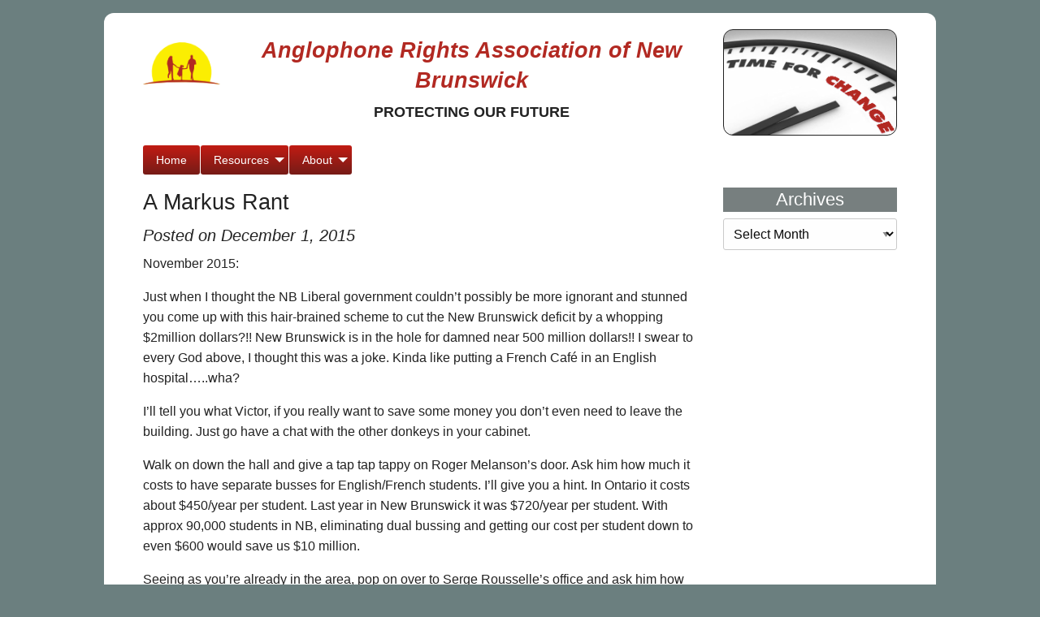

--- FILE ---
content_type: text/html; charset=UTF-8
request_url: https://www.aranb.ca/a-markus-rant/
body_size: 11386
content:
<!doctype html>
<html class="no-js" lang="en-US">
<head>
	<meta charset="utf-8" />
	<meta http-equiv="X-UA-Compatible" content="IE=edge,chrome=1">
	<meta name="viewport" content="width=device-width, initial-scale=1.0" />
  
	<title>A Markus Rant | Anglophone Rights Association of New Brunswick</title>
<meta name='robots' content='max-image-preview:large' />
<link rel="alternate" type="application/rss+xml" title="Anglophone Rights Association of New Brunswick &raquo; Feed" href="https://www.aranb.ca/feed/" />
<link rel="alternate" type="application/rss+xml" title="Anglophone Rights Association of New Brunswick &raquo; Comments Feed" href="https://www.aranb.ca/comments/feed/" />
		<!-- This site uses the Google Analytics by ExactMetrics plugin v7.24.3 - Using Analytics tracking - https://www.exactmetrics.com/ -->
		<!-- Note: ExactMetrics is not currently configured on this site. The site owner needs to authenticate with Google Analytics in the ExactMetrics settings panel. -->
					<!-- No tracking code set -->
				<!-- / Google Analytics by ExactMetrics -->
		<script type="text/javascript">
/* <![CDATA[ */
window._wpemojiSettings = {"baseUrl":"https:\/\/s.w.org\/images\/core\/emoji\/14.0.0\/72x72\/","ext":".png","svgUrl":"https:\/\/s.w.org\/images\/core\/emoji\/14.0.0\/svg\/","svgExt":".svg","source":{"concatemoji":"https:\/\/www.aranb.ca\/wp-includes\/js\/wp-emoji-release.min.js?ver=6.4.3"}};
/*! This file is auto-generated */
!function(i,n){var o,s,e;function c(e){try{var t={supportTests:e,timestamp:(new Date).valueOf()};sessionStorage.setItem(o,JSON.stringify(t))}catch(e){}}function p(e,t,n){e.clearRect(0,0,e.canvas.width,e.canvas.height),e.fillText(t,0,0);var t=new Uint32Array(e.getImageData(0,0,e.canvas.width,e.canvas.height).data),r=(e.clearRect(0,0,e.canvas.width,e.canvas.height),e.fillText(n,0,0),new Uint32Array(e.getImageData(0,0,e.canvas.width,e.canvas.height).data));return t.every(function(e,t){return e===r[t]})}function u(e,t,n){switch(t){case"flag":return n(e,"\ud83c\udff3\ufe0f\u200d\u26a7\ufe0f","\ud83c\udff3\ufe0f\u200b\u26a7\ufe0f")?!1:!n(e,"\ud83c\uddfa\ud83c\uddf3","\ud83c\uddfa\u200b\ud83c\uddf3")&&!n(e,"\ud83c\udff4\udb40\udc67\udb40\udc62\udb40\udc65\udb40\udc6e\udb40\udc67\udb40\udc7f","\ud83c\udff4\u200b\udb40\udc67\u200b\udb40\udc62\u200b\udb40\udc65\u200b\udb40\udc6e\u200b\udb40\udc67\u200b\udb40\udc7f");case"emoji":return!n(e,"\ud83e\udef1\ud83c\udffb\u200d\ud83e\udef2\ud83c\udfff","\ud83e\udef1\ud83c\udffb\u200b\ud83e\udef2\ud83c\udfff")}return!1}function f(e,t,n){var r="undefined"!=typeof WorkerGlobalScope&&self instanceof WorkerGlobalScope?new OffscreenCanvas(300,150):i.createElement("canvas"),a=r.getContext("2d",{willReadFrequently:!0}),o=(a.textBaseline="top",a.font="600 32px Arial",{});return e.forEach(function(e){o[e]=t(a,e,n)}),o}function t(e){var t=i.createElement("script");t.src=e,t.defer=!0,i.head.appendChild(t)}"undefined"!=typeof Promise&&(o="wpEmojiSettingsSupports",s=["flag","emoji"],n.supports={everything:!0,everythingExceptFlag:!0},e=new Promise(function(e){i.addEventListener("DOMContentLoaded",e,{once:!0})}),new Promise(function(t){var n=function(){try{var e=JSON.parse(sessionStorage.getItem(o));if("object"==typeof e&&"number"==typeof e.timestamp&&(new Date).valueOf()<e.timestamp+604800&&"object"==typeof e.supportTests)return e.supportTests}catch(e){}return null}();if(!n){if("undefined"!=typeof Worker&&"undefined"!=typeof OffscreenCanvas&&"undefined"!=typeof URL&&URL.createObjectURL&&"undefined"!=typeof Blob)try{var e="postMessage("+f.toString()+"("+[JSON.stringify(s),u.toString(),p.toString()].join(",")+"));",r=new Blob([e],{type:"text/javascript"}),a=new Worker(URL.createObjectURL(r),{name:"wpTestEmojiSupports"});return void(a.onmessage=function(e){c(n=e.data),a.terminate(),t(n)})}catch(e){}c(n=f(s,u,p))}t(n)}).then(function(e){for(var t in e)n.supports[t]=e[t],n.supports.everything=n.supports.everything&&n.supports[t],"flag"!==t&&(n.supports.everythingExceptFlag=n.supports.everythingExceptFlag&&n.supports[t]);n.supports.everythingExceptFlag=n.supports.everythingExceptFlag&&!n.supports.flag,n.DOMReady=!1,n.readyCallback=function(){n.DOMReady=!0}}).then(function(){return e}).then(function(){var e;n.supports.everything||(n.readyCallback(),(e=n.source||{}).concatemoji?t(e.concatemoji):e.wpemoji&&e.twemoji&&(t(e.twemoji),t(e.wpemoji)))}))}((window,document),window._wpemojiSettings);
/* ]]> */
</script>
<style id='wp-emoji-styles-inline-css' type='text/css'>

	img.wp-smiley, img.emoji {
		display: inline !important;
		border: none !important;
		box-shadow: none !important;
		height: 1em !important;
		width: 1em !important;
		margin: 0 0.07em !important;
		vertical-align: -0.1em !important;
		background: none !important;
		padding: 0 !important;
	}
</style>
<link rel='stylesheet' id='wp-block-library-css' href='https://www.aranb.ca/wp-includes/css/dist/block-library/style.min.css?ver=6.4.3' type='text/css' media='all' />
<style id='classic-theme-styles-inline-css' type='text/css'>
/*! This file is auto-generated */
.wp-block-button__link{color:#fff;background-color:#32373c;border-radius:9999px;box-shadow:none;text-decoration:none;padding:calc(.667em + 2px) calc(1.333em + 2px);font-size:1.125em}.wp-block-file__button{background:#32373c;color:#fff;text-decoration:none}
</style>
<style id='global-styles-inline-css' type='text/css'>
body{--wp--preset--color--black: #000000;--wp--preset--color--cyan-bluish-gray: #abb8c3;--wp--preset--color--white: #ffffff;--wp--preset--color--pale-pink: #f78da7;--wp--preset--color--vivid-red: #cf2e2e;--wp--preset--color--luminous-vivid-orange: #ff6900;--wp--preset--color--luminous-vivid-amber: #fcb900;--wp--preset--color--light-green-cyan: #7bdcb5;--wp--preset--color--vivid-green-cyan: #00d084;--wp--preset--color--pale-cyan-blue: #8ed1fc;--wp--preset--color--vivid-cyan-blue: #0693e3;--wp--preset--color--vivid-purple: #9b51e0;--wp--preset--gradient--vivid-cyan-blue-to-vivid-purple: linear-gradient(135deg,rgba(6,147,227,1) 0%,rgb(155,81,224) 100%);--wp--preset--gradient--light-green-cyan-to-vivid-green-cyan: linear-gradient(135deg,rgb(122,220,180) 0%,rgb(0,208,130) 100%);--wp--preset--gradient--luminous-vivid-amber-to-luminous-vivid-orange: linear-gradient(135deg,rgba(252,185,0,1) 0%,rgba(255,105,0,1) 100%);--wp--preset--gradient--luminous-vivid-orange-to-vivid-red: linear-gradient(135deg,rgba(255,105,0,1) 0%,rgb(207,46,46) 100%);--wp--preset--gradient--very-light-gray-to-cyan-bluish-gray: linear-gradient(135deg,rgb(238,238,238) 0%,rgb(169,184,195) 100%);--wp--preset--gradient--cool-to-warm-spectrum: linear-gradient(135deg,rgb(74,234,220) 0%,rgb(151,120,209) 20%,rgb(207,42,186) 40%,rgb(238,44,130) 60%,rgb(251,105,98) 80%,rgb(254,248,76) 100%);--wp--preset--gradient--blush-light-purple: linear-gradient(135deg,rgb(255,206,236) 0%,rgb(152,150,240) 100%);--wp--preset--gradient--blush-bordeaux: linear-gradient(135deg,rgb(254,205,165) 0%,rgb(254,45,45) 50%,rgb(107,0,62) 100%);--wp--preset--gradient--luminous-dusk: linear-gradient(135deg,rgb(255,203,112) 0%,rgb(199,81,192) 50%,rgb(65,88,208) 100%);--wp--preset--gradient--pale-ocean: linear-gradient(135deg,rgb(255,245,203) 0%,rgb(182,227,212) 50%,rgb(51,167,181) 100%);--wp--preset--gradient--electric-grass: linear-gradient(135deg,rgb(202,248,128) 0%,rgb(113,206,126) 100%);--wp--preset--gradient--midnight: linear-gradient(135deg,rgb(2,3,129) 0%,rgb(40,116,252) 100%);--wp--preset--font-size--small: 13px;--wp--preset--font-size--medium: 20px;--wp--preset--font-size--large: 36px;--wp--preset--font-size--x-large: 42px;--wp--preset--spacing--20: 0.44rem;--wp--preset--spacing--30: 0.67rem;--wp--preset--spacing--40: 1rem;--wp--preset--spacing--50: 1.5rem;--wp--preset--spacing--60: 2.25rem;--wp--preset--spacing--70: 3.38rem;--wp--preset--spacing--80: 5.06rem;--wp--preset--shadow--natural: 6px 6px 9px rgba(0, 0, 0, 0.2);--wp--preset--shadow--deep: 12px 12px 50px rgba(0, 0, 0, 0.4);--wp--preset--shadow--sharp: 6px 6px 0px rgba(0, 0, 0, 0.2);--wp--preset--shadow--outlined: 6px 6px 0px -3px rgba(255, 255, 255, 1), 6px 6px rgba(0, 0, 0, 1);--wp--preset--shadow--crisp: 6px 6px 0px rgba(0, 0, 0, 1);}:where(.is-layout-flex){gap: 0.5em;}:where(.is-layout-grid){gap: 0.5em;}body .is-layout-flow > .alignleft{float: left;margin-inline-start: 0;margin-inline-end: 2em;}body .is-layout-flow > .alignright{float: right;margin-inline-start: 2em;margin-inline-end: 0;}body .is-layout-flow > .aligncenter{margin-left: auto !important;margin-right: auto !important;}body .is-layout-constrained > .alignleft{float: left;margin-inline-start: 0;margin-inline-end: 2em;}body .is-layout-constrained > .alignright{float: right;margin-inline-start: 2em;margin-inline-end: 0;}body .is-layout-constrained > .aligncenter{margin-left: auto !important;margin-right: auto !important;}body .is-layout-constrained > :where(:not(.alignleft):not(.alignright):not(.alignfull)){max-width: var(--wp--style--global--content-size);margin-left: auto !important;margin-right: auto !important;}body .is-layout-constrained > .alignwide{max-width: var(--wp--style--global--wide-size);}body .is-layout-flex{display: flex;}body .is-layout-flex{flex-wrap: wrap;align-items: center;}body .is-layout-flex > *{margin: 0;}body .is-layout-grid{display: grid;}body .is-layout-grid > *{margin: 0;}:where(.wp-block-columns.is-layout-flex){gap: 2em;}:where(.wp-block-columns.is-layout-grid){gap: 2em;}:where(.wp-block-post-template.is-layout-flex){gap: 1.25em;}:where(.wp-block-post-template.is-layout-grid){gap: 1.25em;}.has-black-color{color: var(--wp--preset--color--black) !important;}.has-cyan-bluish-gray-color{color: var(--wp--preset--color--cyan-bluish-gray) !important;}.has-white-color{color: var(--wp--preset--color--white) !important;}.has-pale-pink-color{color: var(--wp--preset--color--pale-pink) !important;}.has-vivid-red-color{color: var(--wp--preset--color--vivid-red) !important;}.has-luminous-vivid-orange-color{color: var(--wp--preset--color--luminous-vivid-orange) !important;}.has-luminous-vivid-amber-color{color: var(--wp--preset--color--luminous-vivid-amber) !important;}.has-light-green-cyan-color{color: var(--wp--preset--color--light-green-cyan) !important;}.has-vivid-green-cyan-color{color: var(--wp--preset--color--vivid-green-cyan) !important;}.has-pale-cyan-blue-color{color: var(--wp--preset--color--pale-cyan-blue) !important;}.has-vivid-cyan-blue-color{color: var(--wp--preset--color--vivid-cyan-blue) !important;}.has-vivid-purple-color{color: var(--wp--preset--color--vivid-purple) !important;}.has-black-background-color{background-color: var(--wp--preset--color--black) !important;}.has-cyan-bluish-gray-background-color{background-color: var(--wp--preset--color--cyan-bluish-gray) !important;}.has-white-background-color{background-color: var(--wp--preset--color--white) !important;}.has-pale-pink-background-color{background-color: var(--wp--preset--color--pale-pink) !important;}.has-vivid-red-background-color{background-color: var(--wp--preset--color--vivid-red) !important;}.has-luminous-vivid-orange-background-color{background-color: var(--wp--preset--color--luminous-vivid-orange) !important;}.has-luminous-vivid-amber-background-color{background-color: var(--wp--preset--color--luminous-vivid-amber) !important;}.has-light-green-cyan-background-color{background-color: var(--wp--preset--color--light-green-cyan) !important;}.has-vivid-green-cyan-background-color{background-color: var(--wp--preset--color--vivid-green-cyan) !important;}.has-pale-cyan-blue-background-color{background-color: var(--wp--preset--color--pale-cyan-blue) !important;}.has-vivid-cyan-blue-background-color{background-color: var(--wp--preset--color--vivid-cyan-blue) !important;}.has-vivid-purple-background-color{background-color: var(--wp--preset--color--vivid-purple) !important;}.has-black-border-color{border-color: var(--wp--preset--color--black) !important;}.has-cyan-bluish-gray-border-color{border-color: var(--wp--preset--color--cyan-bluish-gray) !important;}.has-white-border-color{border-color: var(--wp--preset--color--white) !important;}.has-pale-pink-border-color{border-color: var(--wp--preset--color--pale-pink) !important;}.has-vivid-red-border-color{border-color: var(--wp--preset--color--vivid-red) !important;}.has-luminous-vivid-orange-border-color{border-color: var(--wp--preset--color--luminous-vivid-orange) !important;}.has-luminous-vivid-amber-border-color{border-color: var(--wp--preset--color--luminous-vivid-amber) !important;}.has-light-green-cyan-border-color{border-color: var(--wp--preset--color--light-green-cyan) !important;}.has-vivid-green-cyan-border-color{border-color: var(--wp--preset--color--vivid-green-cyan) !important;}.has-pale-cyan-blue-border-color{border-color: var(--wp--preset--color--pale-cyan-blue) !important;}.has-vivid-cyan-blue-border-color{border-color: var(--wp--preset--color--vivid-cyan-blue) !important;}.has-vivid-purple-border-color{border-color: var(--wp--preset--color--vivid-purple) !important;}.has-vivid-cyan-blue-to-vivid-purple-gradient-background{background: var(--wp--preset--gradient--vivid-cyan-blue-to-vivid-purple) !important;}.has-light-green-cyan-to-vivid-green-cyan-gradient-background{background: var(--wp--preset--gradient--light-green-cyan-to-vivid-green-cyan) !important;}.has-luminous-vivid-amber-to-luminous-vivid-orange-gradient-background{background: var(--wp--preset--gradient--luminous-vivid-amber-to-luminous-vivid-orange) !important;}.has-luminous-vivid-orange-to-vivid-red-gradient-background{background: var(--wp--preset--gradient--luminous-vivid-orange-to-vivid-red) !important;}.has-very-light-gray-to-cyan-bluish-gray-gradient-background{background: var(--wp--preset--gradient--very-light-gray-to-cyan-bluish-gray) !important;}.has-cool-to-warm-spectrum-gradient-background{background: var(--wp--preset--gradient--cool-to-warm-spectrum) !important;}.has-blush-light-purple-gradient-background{background: var(--wp--preset--gradient--blush-light-purple) !important;}.has-blush-bordeaux-gradient-background{background: var(--wp--preset--gradient--blush-bordeaux) !important;}.has-luminous-dusk-gradient-background{background: var(--wp--preset--gradient--luminous-dusk) !important;}.has-pale-ocean-gradient-background{background: var(--wp--preset--gradient--pale-ocean) !important;}.has-electric-grass-gradient-background{background: var(--wp--preset--gradient--electric-grass) !important;}.has-midnight-gradient-background{background: var(--wp--preset--gradient--midnight) !important;}.has-small-font-size{font-size: var(--wp--preset--font-size--small) !important;}.has-medium-font-size{font-size: var(--wp--preset--font-size--medium) !important;}.has-large-font-size{font-size: var(--wp--preset--font-size--large) !important;}.has-x-large-font-size{font-size: var(--wp--preset--font-size--x-large) !important;}
.wp-block-navigation a:where(:not(.wp-element-button)){color: inherit;}
:where(.wp-block-post-template.is-layout-flex){gap: 1.25em;}:where(.wp-block-post-template.is-layout-grid){gap: 1.25em;}
:where(.wp-block-columns.is-layout-flex){gap: 2em;}:where(.wp-block-columns.is-layout-grid){gap: 2em;}
.wp-block-pullquote{font-size: 1.5em;line-height: 1.6;}
</style>
<link rel='stylesheet' id='redux-extendify-styles-css' href='https://www.aranb.ca/wp-content/plugins/redux-framework/redux-core/assets/css/extendify-utilities.css?ver=4.4.13' type='text/css' media='all' />
<link rel='stylesheet' id='pdf-generator-for-wp-css' href='https://www.aranb.ca/wp-content/plugins/pdf-generator-for-wp/public/src/scss/pdf-generator-for-wp-public.css?ver=1.3.9' type='text/css' media='all' />
<link rel='stylesheet' id='dashicons-css' href='https://www.aranb.ca/wp-includes/css/dashicons.min.css?ver=6.4.3' type='text/css' media='all' />
<link rel='stylesheet' id='thickbox-css' href='https://www.aranb.ca/wp-includes/js/thickbox/thickbox.css?ver=6.4.3' type='text/css' media='all' />
<link rel='stylesheet' id='pdf-generator-for-wpcommon-css' href='https://www.aranb.ca/wp-content/plugins/pdf-generator-for-wp/common/src/scss/pdf-generator-for-wp-common.css?ver=1.3.9' type='text/css' media='all' />
<link rel='stylesheet' id='foundation-icon-fonts-css' href='https://www.aranb.ca/wp-content/themes/oxfordframework/assets/css/foundation-icon-fonts.css?ver=6.4.3' type='text/css' media='all' />
<link rel='stylesheet' id='app-css' href='https://www.aranb.ca/wp-content/themes/aranb/assets/.css/app.css?ver=6.4.3' type='text/css' media='all' />
<link rel='stylesheet' id='styles-css' href='https://www.aranb.ca/wp-content/themes/aranb/style.css?ver=6.4.3' type='text/css' media='all' />
<script type="text/javascript" src="https://www.aranb.ca/wp-includes/js/jquery/jquery.min.js?ver=3.7.1" id="jquery-core-js"></script>
<script type="text/javascript" src="https://www.aranb.ca/wp-includes/js/jquery/jquery-migrate.min.js?ver=3.4.1" id="jquery-migrate-js"></script>
<script type="text/javascript" id="pdf-generator-for-wppublic-js-js-extra">
/* <![CDATA[ */
var pgfw_public_param = {"ajaxurl":"https:\/\/www.aranb.ca\/wp-admin\/admin-ajax.php"};
/* ]]> */
</script>
<script type="text/javascript" src="https://www.aranb.ca/wp-content/plugins/pdf-generator-for-wp/public/src/js/pdf-generator-for-wp-public.js?ver=1.3.9" id="pdf-generator-for-wppublic-js-js"></script>
<script type="text/javascript" id="pdf-generator-for-wpcommon-js-extra">
/* <![CDATA[ */
var pgfw_common_param = {"ajaxurl":"https:\/\/www.aranb.ca\/wp-admin\/admin-ajax.php","nonce":"5457924a0d","loader":"https:\/\/www.aranb.ca\/wp-content\/plugins\/pdf-generator-for-wp\/admin\/src\/images\/loader.gif","processing_html":"<span style=\"color:#1e73be;\">Please wait....<\/span>","email_submit_error":"<span style=\"color:#8e4b86;\">Some unexpected error occurred. Kindly Resubmit again<\/span>"};
/* ]]> */
</script>
<script type="text/javascript" src="https://www.aranb.ca/wp-content/plugins/pdf-generator-for-wp/common/src/js/pdf-generator-for-wp-common.js?ver=1.3.9" id="pdf-generator-for-wpcommon-js"></script>
<link rel="https://api.w.org/" href="https://www.aranb.ca/wp-json/" /><link rel="alternate" type="application/json" href="https://www.aranb.ca/wp-json/wp/v2/posts/340" /><link rel="EditURI" type="application/rsd+xml" title="RSD" href="https://www.aranb.ca/xmlrpc.php?rsd" />
<link rel="canonical" href="https://www.aranb.ca/a-markus-rant/" />
<link rel='shortlink' href='https://www.aranb.ca/?p=340' />
<link rel="alternate" type="application/json+oembed" href="https://www.aranb.ca/wp-json/oembed/1.0/embed?url=https%3A%2F%2Fwww.aranb.ca%2Fa-markus-rant%2F" />
<link rel="alternate" type="text/xml+oembed" href="https://www.aranb.ca/wp-json/oembed/1.0/embed?url=https%3A%2F%2Fwww.aranb.ca%2Fa-markus-rant%2F&#038;format=xml" />
<meta name="generator" content="Redux 4.4.13" />        <!--Customizer CSS-->
        <style type="text/css">
                                                  </style>
        <!--/Customizer CSS-->
        <link rel="stylesheet" id="theme-css" href="https://www.aranb.ca/wp-content/themes/aranb/assets/.css/theme.css">
	<!-- Font embed code goes here -->
</head>
<body class="post-template-default single single-post postid-340 single-format-standard">
<div id="window-frame">
<div id="page-frame" class="row collapse">
<header id="header-section" class="row collapse">
<div id="header" class="column">
<div id="sidebar-header1" class="row small-blocks-1 medium-blocks-8 large-blocks-8 widget-area"><div id="headerimage-2" class="small-block-1 medium-block-1 large-block-1 column widget headerimage"><a href="https://www.aranb.ca/"><img src="https://www.aranb.ca/wp-content/uploads/2016/11/logo60.png" class="header-image" width="110" height="60" alt="" /></a></div><div id="siteid-2" class="small-block-1 small-clear medium-block-5 large-block-5 column widget siteid"><div class="site-header"><h2 class="site-title"><a href="https://www.aranb.ca/" title="Anglophone Rights Association of New Brunswick" rel="home">Anglophone Rights Association of New Brunswick</a></h2><h5 class="site-description">Protecting Our Future</h5></div></div><div id="custom_html-2" class="widget_text small-block-1 small-clear medium-block-2 large-block-2 column widget widget_custom_html"><div class="textwidget custom-html-widget"><img class="alignnone size-full wp-image-808 hide-for-small" src="/wp-content/uploads/2016/11/time-for-change.png" alt="time-for-change" width="240" height="146" style="margin-top:0.5rem; border: 1px solid; border-radius: 12px;" /></div></div></div><div id="sidebar-header2" class="row small-blocks-1 medium-blocks-4 large-blocks-4 widget-area"><div id="of_menu-2" class="small-block-1 medium-block-3 large-block-3 column widget widget_of_menu"><div id="plugin-menu" class="menu-container"><div class="title-bar default gradient" data-responsive-toggle="responsive-of_menu-2" data-hide-for="medium"><button class="menu-icon" type="button" data-toggle="responsive-of_menu-2"></button><div class="title-bar-title">Menu</div></div><div class="top-bar" id="responsive-of_menu-2"><div class="top-bar-left"><ul id="menu-menu-1" class="menu ofmenu vertical accordion-menu medium-horizontal default radius gradient text-left hover-color" data-responsive-menu="accordion medium-dropdown"><li id="menu-item-43" class="menu-item menu-item-type-post_type menu-item-object-page menu-item-home menu-item-43"><a href="https://www.aranb.ca/">Home</a></li>
<li id="menu-item-45" class="menu-item menu-item-type-post_type menu-item-object-page menu-item-has-children menu-item-45"><a href="https://www.aranb.ca/resources/">Resources</a>
<ul class="sub-menu vertical nested menu">
	<li id="menu-item-519" class="menu-item menu-item-type-post_type menu-item-object-page menu-item-519"><a href="https://www.aranb.ca/right-to-information-act-documents/">Right to Information Act Documents</a></li>
	<li id="menu-item-469" class="menu-item menu-item-type-post_type menu-item-object-page menu-item-469"><a href="https://www.aranb.ca/feedback-2/">Public Feedback</a></li>
	<li id="menu-item-890" class="menu-item menu-item-type-post_type menu-item-object-page menu-item-890"><a href="https://www.aranb.ca/useful-links/">Useful Links</a></li>
	<li id="menu-item-580" class="menu-item menu-item-type-post_type menu-item-object-page menu-item-580"><a href="https://www.aranb.ca/letters-to-the-editor-and-other-public-writings/">Letters to the Editor and other public writings</a></li>
</ul>
</li>
<li id="menu-item-38" class="menu-item menu-item-type-post_type menu-item-object-page menu-item-has-children menu-item-38"><a href="https://www.aranb.ca/about-us/">About</a>
<ul class="sub-menu vertical nested menu">
	<li id="menu-item-44" class="menu-item menu-item-type-post_type menu-item-object-page menu-item-44"><a href="https://www.aranb.ca/our-principles/">Our Principles</a></li>
	<li id="menu-item-285" class="menu-item menu-item-type-post_type menu-item-object-page menu-item-285"><a href="https://www.aranb.ca/our-goals/">Our Goals</a></li>
</ul>
</li>
</ul></div></div></div></div></div></div>
</header>


<!-- Template file: /wp-content/themes/oxfordframework/index.php -->

<div id="content-section" class="row collapse">
	<div id="content" class="large-12 column">
		<div id="content-layout" class="row collapse">
			
			<div id="content-column" class="medium-9 column">
				
				<div id="content-core" class="row"><div class="column">
					<article id="article-340" class="article post-340 post type-post status-publish format-standard hentry category-news category-uncategorized">

    <h2 class="article-head">A Markus Rant</h2>

	<h4 class="posted-meta"><span class="posted"><span class="posted-on">Posted on</span> <time datetime='2015-12-01T20:58:29-04:00' pubdate>December 1, 2015</time> <span class="posted-by">by</span> <span class='author vcard'><a href='https://www.aranb.ca/author/ellisd/' title='View all posts by Doug Ellis' rel='author'>Doug Ellis</a></span></span></h3>

    <div><p>November 2015:</p>
<p>Just when I thought the NB Liberal government couldn&#8217;t possibly be more ignorant and stunned you come up with this hair-brained scheme to cut the New Brunswick deficit by a whopping $2million dollars?!! New Brunswick is in the hole for damned near 500 million dollars!! I swear to every God above, I thought this was a joke. Kinda like putting a French Café in an English hospital&#8230;..wha?</p>
<p>I&#8217;ll tell you what Victor, if you really want to save some money you don&#8217;t even need to leave the building. Just go have a chat with the other donkeys in your cabinet.</p>
<p>Walk on down the hall and give a tap tap tappy on Roger Melanson&#8217;s door. Ask him how much it costs to have separate busses for English/French students. I&#8217;ll give you a hint. In Ontario it costs about $450/year per student. Last year in New Brunswick it was $720/year per student. With approx 90,000 students in NB, eliminating dual bussing and getting our cost per student down to even $600 would save us $10 million.</p>
<p>Seeing as you&#8217;re already in the area, pop on over to Serge Rousselle&#8217;s office and ask him how much taxpayer money is being spent going to court to try and justify dual bussing when in 2000 a Supreme court decision clearly stated that school busses are not educational institutions!!!</p>
<p>Ok..take a deep breath. This is a lot to take in.</p>
<p>Now that you&#8217;ve got Serge&#8217;s ear, ask him if he heard the CBC interview earlier this year with the lady who is the head of admissions to Francophone schools. She stated that upwards of 90% of children being admitted into Francophone schools don&#8217;t speak French. What that hell!?? Ask him why NB taxpayers are spending millions of dollars sending English speaking French kids on a French bus to a French school to learn French? I send two of my sons to school to learn French too. It&#8217;s called French Immersion. The difference is, instead of getting state of the art equipment, Teachers brought in from Quebec and a country club atmosphere, they get a school where the roof fell in last year giving them an extra week of Xmas vacation! Yay!!</p>
<p>On second thought, just fire Serge Rousselle. Seriously, he&#8217;s numb enough to believe you have the power to fire him. Do it. Be a hero.</p>
<p>Now go find Katherine d&#8217;Entremont and ask her how much she makes a year for opening her own bogus files against retirement aged seniors? No&#8230;..nevermind her, nobody likes her. You can&#8217;t even possibly like her.</p>
<p>She is a friendless Satan.</p>
<p>Slide further down the hall and ask Minister Francine Landry how much it cost to send d&#8217;Entremont to Ottawa to beg for more money to help French immigration to New Brunswick? Even better, ask Francine how much it cost sending her and the 70+ person &#8216;Experience Acadie&#8217; contingent for 3 months in France trying to get French nationals to immigrate to New Bruswick. I guarantee that cost well over $2 million&#8230;and for what? &#8216;To help protect the French language/culture and regulate the arrival of Anglo-Saxons.&#8217;</p>
<p>Anglo-Saxons? Yep. That&#8217;s was money well spent. Ask her to write a personal cheque to reimburse New Brunswick. Tell her if it bounces, she bounces.</p>
<p>Ok&#8230;enough. Go back to your office and have a seat. Now open the drawer in your desk&#8230;no&#8230;not that one, the one with the mirror in it. Take a look in the mirror and ask yourself this. Why in the burning blue flames of hell do you continue to spend hundreds of millions of dollars on a dual health care system in a Province of 750,000 people? Seriously. Cancer doesn&#8217;t speak French. Cursing in English when you&#8217;re having a heart attack doesn&#8217;t make it any less fatal. One bilingual healthcare system will work. For example, my son took a slash in a hockey game up in Grand Falls this past weekend and had to go to the hospital. The Francophone staff at the hospital were very accommodating and all immediately switched to speaking English when dealing with my wife. It happens. New Brunswickers of different languages being nice and helping each other. Shocker.</p>
<p>Ok..so I&#8217;ve already saved you over $100 million but I&#8217;ve got one more cost cutting measure for you. You know you and your Secretary and your Deputy Minister and his Secretary and your Assistant Deputy Minister and his Secretary and Translator for Secretaries? Yeah&#8230;.cut that out. It&#8217;s ridiculous.</p>
<p>You know what might work even better? Print out a list of everyone in your office. Highlight everyone with a French last name. Eliminate half of them and then give half of the jobs on the remaining list to English New Brunswickers. That way you might stem the flow of young, healthy, smart, hard working English people out of the Province so that we have some taxpayers left instead of bitter old angry men like me.</p>
<p>Stop saying stupid shit. You&#8217;re an embarrassment to New Brunswick. If it&#8217;s any consolation, you&#8217;re in good company.</p>
<div style="display:flex; gap:10px;justify-content:center" class="wps-pgfw-pdf-generate-icon__wrapper-frontend">
		<a  href="https://www.aranb.ca/a-markus-rant?action=genpdf&amp;id=340" class="pgfw-single-pdf-download-button" ><img src="https://www.aranb.ca/wp-content/plugins/pdf-generator-for-wp/admin/src/images/PDF_Tray.svg" title="Generate PDF" style="width:auto; height:45px;"></a>
		</div></div>

    
    <footer>
        <div id="comments">
            <p>Comments are closed.</p>        </div>
    </footer>

</article>
				</div></div>

							</div>

						<div id="secondary" class="medium-3 medium-up-clear-right column">
				<div id="sidebar-secondary" class="row small-blocks-2 medium-blocks-1 large-blocks-1 widget-area"><div id="archives-5" class="small-block-2 medium-block-1 large-block-1 column widget widget_archive"><h3 class="widget-title">Archives</h3>		<label class="screen-reader-text" for="archives-dropdown-5">Archives</label>
		<select id="archives-dropdown-5" name="archive-dropdown">
			
			<option value="">Select Month</option>
				<option value='https://www.aranb.ca/2023/11/'> November 2023 &nbsp;(1)</option>
	<option value='https://www.aranb.ca/2021/01/'> January 2021 &nbsp;(1)</option>
	<option value='https://www.aranb.ca/2020/08/'> August 2020 &nbsp;(1)</option>
	<option value='https://www.aranb.ca/2020/03/'> March 2020 &nbsp;(2)</option>
	<option value='https://www.aranb.ca/2020/02/'> February 2020 &nbsp;(2)</option>
	<option value='https://www.aranb.ca/2020/01/'> January 2020 &nbsp;(2)</option>
	<option value='https://www.aranb.ca/2019/11/'> November 2019 &nbsp;(2)</option>
	<option value='https://www.aranb.ca/2019/10/'> October 2019 &nbsp;(1)</option>
	<option value='https://www.aranb.ca/2019/08/'> August 2019 &nbsp;(1)</option>
	<option value='https://www.aranb.ca/2019/07/'> July 2019 &nbsp;(5)</option>
	<option value='https://www.aranb.ca/2019/06/'> June 2019 &nbsp;(8)</option>
	<option value='https://www.aranb.ca/2019/01/'> January 2019 &nbsp;(1)</option>
	<option value='https://www.aranb.ca/2018/11/'> November 2018 &nbsp;(2)</option>
	<option value='https://www.aranb.ca/2018/03/'> March 2018 &nbsp;(1)</option>
	<option value='https://www.aranb.ca/2018/01/'> January 2018 &nbsp;(6)</option>
	<option value='https://www.aranb.ca/2017/12/'> December 2017 &nbsp;(4)</option>
	<option value='https://www.aranb.ca/2017/11/'> November 2017 &nbsp;(2)</option>
	<option value='https://www.aranb.ca/2017/10/'> October 2017 &nbsp;(5)</option>
	<option value='https://www.aranb.ca/2017/09/'> September 2017 &nbsp;(3)</option>
	<option value='https://www.aranb.ca/2017/08/'> August 2017 &nbsp;(9)</option>
	<option value='https://www.aranb.ca/2017/07/'> July 2017 &nbsp;(5)</option>
	<option value='https://www.aranb.ca/2017/06/'> June 2017 &nbsp;(5)</option>
	<option value='https://www.aranb.ca/2017/05/'> May 2017 &nbsp;(9)</option>
	<option value='https://www.aranb.ca/2017/04/'> April 2017 &nbsp;(20)</option>
	<option value='https://www.aranb.ca/2017/01/'> January 2017 &nbsp;(5)</option>
	<option value='https://www.aranb.ca/2016/12/'> December 2016 &nbsp;(14)</option>
	<option value='https://www.aranb.ca/2016/11/'> November 2016 &nbsp;(15)</option>
	<option value='https://www.aranb.ca/2016/10/'> October 2016 &nbsp;(6)</option>
	<option value='https://www.aranb.ca/2016/09/'> September 2016 &nbsp;(4)</option>
	<option value='https://www.aranb.ca/2016/08/'> August 2016 &nbsp;(6)</option>
	<option value='https://www.aranb.ca/2016/07/'> July 2016 &nbsp;(2)</option>
	<option value='https://www.aranb.ca/2016/06/'> June 2016 &nbsp;(9)</option>
	<option value='https://www.aranb.ca/2016/05/'> May 2016 &nbsp;(13)</option>
	<option value='https://www.aranb.ca/2016/04/'> April 2016 &nbsp;(2)</option>
	<option value='https://www.aranb.ca/2016/03/'> March 2016 &nbsp;(2)</option>
	<option value='https://www.aranb.ca/2016/02/'> February 2016 &nbsp;(6)</option>
	<option value='https://www.aranb.ca/2016/01/'> January 2016 &nbsp;(1)</option>
	<option value='https://www.aranb.ca/2015/12/'> December 2015 &nbsp;(4)</option>
	<option value='https://www.aranb.ca/2015/11/'> November 2015 &nbsp;(4)</option>
	<option value='https://www.aranb.ca/2015/09/'> September 2015 &nbsp;(4)</option>
	<option value='https://www.aranb.ca/2015/07/'> July 2015 &nbsp;(1)</option>
	<option value='https://www.aranb.ca/2015/04/'> April 2015 &nbsp;(1)</option>
	<option value='https://www.aranb.ca/2015/03/'> March 2015 &nbsp;(3)</option>
	<option value='https://www.aranb.ca/2014/12/'> December 2014 &nbsp;(4)</option>
	<option value='https://www.aranb.ca/2014/02/'> February 2014 &nbsp;(1)</option>
	<option value='https://www.aranb.ca/2013/11/'> November 2013 &nbsp;(1)</option>
	<option value='https://www.aranb.ca/2013/07/'> July 2013 &nbsp;(1)</option>
	<option value='https://www.aranb.ca/2013/04/'> April 2013 &nbsp;(2)</option>
	<option value='https://www.aranb.ca/2013/01/'> January 2013 &nbsp;(1)</option>
	<option value='https://www.aranb.ca/2012/09/'> September 2012 &nbsp;(4)</option>
	<option value='https://www.aranb.ca/2012/06/'> June 2012 &nbsp;(4)</option>
	<option value='https://www.aranb.ca/2012/05/'> May 2012 &nbsp;(1)</option>
	<option value='https://www.aranb.ca/2012/04/'> April 2012 &nbsp;(2)</option>
	<option value='https://www.aranb.ca/2012/03/'> March 2012 &nbsp;(3)</option>
	<option value='https://www.aranb.ca/2011/12/'> December 2011 &nbsp;(1)</option>
	<option value='https://www.aranb.ca/2011/10/'> October 2011 &nbsp;(1)</option>
	<option value='https://www.aranb.ca/2011/08/'> August 2011 &nbsp;(2)</option>
	<option value='https://www.aranb.ca/2011/06/'> June 2011 &nbsp;(1)</option>
	<option value='https://www.aranb.ca/2011/04/'> April 2011 &nbsp;(2)</option>
	<option value='https://www.aranb.ca/2011/01/'> January 2011 &nbsp;(1)</option>
	<option value='https://www.aranb.ca/2010/12/'> December 2010 &nbsp;(1)</option>
	<option value='https://www.aranb.ca/2010/11/'> November 2010 &nbsp;(2)</option>
	<option value='https://www.aranb.ca/2010/10/'> October 2010 &nbsp;(4)</option>
	<option value='https://www.aranb.ca/2010/09/'> September 2010 &nbsp;(3)</option>
	<option value='https://www.aranb.ca/2010/08/'> August 2010 &nbsp;(5)</option>
	<option value='https://www.aranb.ca/2010/07/'> July 2010 &nbsp;(2)</option>
	<option value='https://www.aranb.ca/2010/06/'> June 2010 &nbsp;(1)</option>
	<option value='https://www.aranb.ca/2010/05/'> May 2010 &nbsp;(4)</option>
	<option value='https://www.aranb.ca/2010/03/'> March 2010 &nbsp;(2)</option>
	<option value='https://www.aranb.ca/2009/11/'> November 2009 &nbsp;(3)</option>
	<option value='https://www.aranb.ca/2009/10/'> October 2009 &nbsp;(7)</option>
	<option value='https://www.aranb.ca/2009/08/'> August 2009 &nbsp;(2)</option>
	<option value='https://www.aranb.ca/2009/06/'> June 2009 &nbsp;(1)</option>
	<option value='https://www.aranb.ca/2009/01/'> January 2009 &nbsp;(1)</option>
	<option value='https://www.aranb.ca/2008/12/'> December 2008 &nbsp;(1)</option>
	<option value='https://www.aranb.ca/2008/11/'> November 2008 &nbsp;(2)</option>
	<option value='https://www.aranb.ca/2008/06/'> June 2008 &nbsp;(2)</option>
	<option value='https://www.aranb.ca/2008/02/'> February 2008 &nbsp;(1)</option>
	<option value='https://www.aranb.ca/2007/12/'> December 2007 &nbsp;(2)</option>
	<option value='https://www.aranb.ca/2007/10/'> October 2007 &nbsp;(2)</option>
	<option value='https://www.aranb.ca/2007/09/'> September 2007 &nbsp;(2)</option>
	<option value='https://www.aranb.ca/2007/01/'> January 2007 &nbsp;(1)</option>
	<option value='https://www.aranb.ca/2006/10/'> October 2006 &nbsp;(1)</option>
	<option value='https://www.aranb.ca/2006/05/'> May 2006 &nbsp;(1)</option>
	<option value='https://www.aranb.ca/2006/04/'> April 2006 &nbsp;(1)</option>
	<option value='https://www.aranb.ca/2006/02/'> February 2006 &nbsp;(2)</option>
	<option value='https://www.aranb.ca/2005/12/'> December 2005 &nbsp;(1)</option>
	<option value='https://www.aranb.ca/2005/11/'> November 2005 &nbsp;(1)</option>

		</select>

			<script type="text/javascript">
/* <![CDATA[ */

(function() {
	var dropdown = document.getElementById( "archives-dropdown-5" );
	function onSelectChange() {
		if ( dropdown.options[ dropdown.selectedIndex ].value !== '' ) {
			document.location.href = this.options[ this.selectedIndex ].value;
		}
	}
	dropdown.onchange = onSelectChange;
})();

/* ]]> */
</script>
</div></div>			</div>
					</div>
	</div>

	
</div>
<footer id="footer-section" class="row collapse footer">
<div id="footer" class="column">
</div>
</footer>

</div> <!-- #page-frame -->

<div class="row collapse">
<div id="inbuilt-footer-section" class="row collapse">
<div id="inbuilt-footer" class="column">
<div class="row">
<div id="copyright" class="column">
Copyright &copy; 2005 - 2025 Anglophone Rights Association of New Brunswick</div>
<div id="credits" class="text-right column" onclick="jQuery('#credits-popup').toggle();" onmouseover="jQuery('#credits-popup').show();" onmouseout="jQuery('#credits-popup').hide();"><a>Support</a><div id="credits-popup" class="text-left"><div>Theme: <a href="https://www.oxfordframework.com" target="_blank">ARANB</a></div><div>Produced by: <a href="http://www.pattersonresearch.ca/" target="_blank"><a href="http://www.pattersonresearch.ca/">A. Patterson</a></a></div></div></div></div>
</div>
</div>
</div> <!-- inbuilt footer frame -->

</div> <!-- #window-frame -->
<!-- start wp_footer() hooks -->
<script type="text/javascript" id="thickbox-js-extra">
/* <![CDATA[ */
var thickboxL10n = {"next":"Next >","prev":"< Prev","image":"Image","of":"of","close":"Close","noiframes":"This feature requires inline frames. You have iframes disabled or your browser does not support them.","loadingAnimation":"https:\/\/www.aranb.ca\/wp-includes\/js\/thickbox\/loadingAnimation.gif"};
/* ]]> */
</script>
<script type="text/javascript" src="https://www.aranb.ca/wp-includes/js/thickbox/thickbox.js?ver=3.1-20121105" id="thickbox-js"></script>
<script type="text/javascript" src="https://www.aranb.ca/wp-content/themes/oxfordframework/vendor/foundation-sites/dist/js/foundation.js?ver=6.3.3" id="foundation-js"></script>
<script type="text/javascript" src="https://www.aranb.ca/wp-content/themes/oxfordframework/assets/js/app.js?ver=6.4.3" id="theme-app-js"></script>
<script>
  (function($) { $(document).foundation() }) (jQuery);
</script>
<!-- end wp_footer() hooks -->
</body>
</html>


--- FILE ---
content_type: text/css
request_url: https://www.aranb.ca/wp-content/themes/oxfordframework/assets/css/foundation-icon-fonts.css?ver=6.4.3
body_size: 582
content:
@font-face {
  font-family: "of-foundation-icons";
  src: url("../../vendor/foundation-icon-fonts/foundation-icons.eot");
  src: url("../../vendor/foundation-icon-fonts/foundation-icons.eot?#iefix") format("embedded-opentype"), url("../../vendor/foundation-icon-fonts/foundation-icons.woff") format("woff"), url("../../vendor/foundation-icon-fonts/foundation-icons.ttf") format("truetype"), url("../../vendor/foundation-icon-fonts/foundation-icons.svg#fontcustom") format("svg");
  font-weight: normal;
  font-style: normal; }

/*# sourceMappingURL=foundation-icon-fonts.css.map */


--- FILE ---
content_type: text/css
request_url: https://www.aranb.ca/wp-content/themes/aranb/assets/.css/app.css?ver=6.4.3
body_size: 163089
content:

/* Compiled CSS by intuitart on 18 Mar 2022, 12:43 PM */
@charset "UTF-8";
/**
 * Foundation for Sites
 * Version 6.6.3
 * https://get.foundation
 * Licensed under MIT Open Source
 */
/* Generated SCSS settings by intuitart on 18 Mar 2022, 12:43 PM */
/* User defined SCSS settings */
@media print, screen and (min-width: 40em) {
  .reveal, .reveal.tiny, .reveal.small, .reveal.large {
    right: auto;
    left: auto;
    margin: 0 auto;
  }
}
/*! normalize.css v8.0.0 | MIT License | github.com/necolas/normalize.css */
html {
  line-height: 1.15;
  -webkit-text-size-adjust: 100%;
}
body {
  margin: 0;
}
h1 {
  font-size: 2em;
  margin: 0.67em 0;
}
hr {
  box-sizing: content-box;
  height: 0;
  overflow: visible;
}
pre {
  font-family: monospace, monospace;
  font-size: 1em;
}
a {
  background-color: transparent;
}
abbr[title] {
  border-bottom: none;
  text-decoration: underline;
  text-decoration: underline dotted;
}
b, strong {
  font-weight: bolder;
}
code, kbd, samp {
  font-family: monospace, monospace;
  font-size: 1em;
}
small {
  font-size: 80%;
}
sub, sup {
  font-size: 75%;
  line-height: 0;
  position: relative;
  vertical-align: baseline;
}
sub {
  bottom: -0.25em;
}
sup {
  top: -0.5em;
}
img {
  border-style: none;
}
button, input, optgroup, select, textarea {
  font-family: inherit;
  font-size: 100%;
  line-height: 1.15;
  margin: 0;
}
button, input {
  overflow: visible;
}
button, select {
  text-transform: none;
}
button, [type="button"], [type="reset"], [type="submit"] {
  -webkit-appearance: button;
}
button::-moz-focus-inner, [type="button"]::-moz-focus-inner, [type="reset"]::-moz-focus-inner, [type="submit"]::-moz-focus-inner {
  border-style: none;
  padding: 0;
}
button:-moz-focusring, [type="button"]:-moz-focusring, [type="reset"]:-moz-focusring, [type="submit"]:-moz-focusring {
  outline: 1px dotted ButtonText;
}
fieldset {
  padding: 0.35em 0.75em 0.625em;
}
legend {
  box-sizing: border-box;
  color: inherit;
  display: table;
  max-width: 100%;
  padding: 0;
  white-space: normal;
}
progress {
  vertical-align: baseline;
}
textarea {
  overflow: auto;
}
[type="checkbox"], [type="radio"] {
  box-sizing: border-box;
  padding: 0;
}
[type="number"]::-webkit-inner-spin-button, [type="number"]::-webkit-outer-spin-button {
  height: auto;
}
[type="search"] {
  -webkit-appearance: textfield;
  outline-offset: -2px;
}
[type="search"]::-webkit-search-decoration {
  -webkit-appearance: none;
}
::-webkit-file-upload-button {
  -webkit-appearance: button;
  font: inherit;
}
details {
  display: block;
}
summary {
  display: list-item;
}
template {
  display: none;
}
[hidden] {
  display: none;
}
.foundation-mq {
  font-family: "small=0em&medium=40em&large=64em&xlarge=75em&xxlarge=90em";
}
html {
  box-sizing: border-box;
  font-size: 100%;
}
*, *::before, *::after {
  box-sizing: inherit;
}
body {
  margin: 0;
  padding: 0;
  background: #fefefe;
  font-family: Arial, Helvetica, sans-serif;
  font-weight: normal;
  line-height: 1.5;
  color: #222222;
  -webkit-font-smoothing: antialiased;
  -moz-osx-font-smoothing: grayscale;
}
img {
  display: inline-block;
  vertical-align: middle;
  max-width: 100%;
  height: auto;
  -ms-interpolation-mode: bicubic;
}
textarea {
  height: auto;
  min-height: 50px;
  border-radius: 3px;
}
select {
  box-sizing: border-box;
  width: 100%;
  border-radius: 3px;
}
.map_canvas img, .map_canvas embed, .map_canvas object, .mqa-display img, .mqa-display embed, .mqa-display object {
  max-width: none !important;
}
button {
  padding: 0;
  appearance: none;
  border: 0;
  border-radius: 3px;
  background: transparent;
  line-height: 1;
  cursor: auto;
}
[data-whatinput='mouse'] button {
  outline: 0;
}
pre {
  overflow: auto;
}
button, input, optgroup, select, textarea {
  font-family: inherit;
}
.is-visible {
  display: block !important;
}
.is-hidden {
  display: none !important;
}
[type='text'], [type='password'], [type='date'], [type='datetime'], [type='datetime-local'], [type='month'], [type='week'], [type='email'], [type='number'], [type='search'], [type='tel'], [type='time'], [type='url'], [type='color'], textarea {
  display: block;
  box-sizing: border-box;
  width: 100%;
  height: 2.4375rem;
  margin: 0 0 1rem;
  padding: 0.5rem;
  border: 1px solid #cacaca;
  border-radius: 3px;
  background-color: #fefefe;
  box-shadow: inset 0 1px 2px rgba(10, 10, 10, 0.1);
  font-family: inherit;
  font-size: 1rem;
  font-weight: normal;
  line-height: 1.5;
  color: #0a0a0a;
  transition: box-shadow 0.5s, border-color 0.25s ease-in-out;
  appearance: none;
}
[type='text']:focus, [type='password']:focus, [type='date']:focus, [type='datetime']:focus, [type='datetime-local']:focus, [type='month']:focus, [type='week']:focus, [type='email']:focus, [type='number']:focus, [type='search']:focus, [type='tel']:focus, [type='time']:focus, [type='url']:focus, [type='color']:focus, textarea:focus {
  outline: none;
  border: 1px solid #8a8a8a;
  background-color: #fefefe;
  box-shadow: 0 0 5px #cacaca;
  transition: box-shadow 0.5s, border-color 0.25s ease-in-out;
}
textarea {
  max-width: 100%;
}
textarea[rows] {
  height: auto;
}
input:disabled, input[readonly], textarea:disabled, textarea[readonly] {
  background-color: #e6e6e6;
  cursor: not-allowed;
}
[type='submit'], [type='button'] {
  appearance: none;
  border-radius: 3px;
}
input[type='search'] {
  box-sizing: border-box;
}
::placeholder {
  color: #cacaca;
}
[type='file'], [type='checkbox'], [type='radio'] {
  margin: 0 0 1rem;
}
[type='checkbox'] + label, [type='radio'] + label {
  display: inline-block;
  vertical-align: baseline;
  margin-left: 0.5rem;
  margin-right: 1rem;
  margin-bottom: 0;
}
[type='checkbox'] + label[for], [type='radio'] + label[for] {
  cursor: pointer;
}
label > [type='checkbox'], label > [type='radio'] {
  margin-right: 0.5rem;
}
[type='file'] {
  width: 100%;
}
label {
  display: block;
  margin: 0;
  font-size: 0.875rem;
  font-weight: normal;
  line-height: 1.8;
  color: #0a0a0a;
}
label.middle {
  margin: 0 0 1rem;
  padding: 0.5625rem 0;
}
.help-text {
  margin-top: -0.5rem;
  font-size: 0.8125rem;
  font-style: italic;
  color: #0a0a0a;
}
.input-group {
  display: flex;
  width: 100%;
  margin-bottom: 1rem;
  align-items: stretch;
}
.input-group > :first-child, .input-group > :first-child.input-group-button > * {
  border-radius: 3px 0 0 3px;
}
.input-group > :last-child, .input-group > :last-child.input-group-button > * {
  border-radius: 0 3px 3px 0;
}
.input-group-label, .input-group-field, .input-group-button, .input-group-button a, .input-group-button input, .input-group-button button, .input-group-button label {
  margin: 0;
  white-space: nowrap;
}
.input-group-label {
  padding: 0 1rem;
  border: 1px solid #cacaca;
  background: #e6e6e6;
  color: #0a0a0a;
  text-align: center;
  white-space: nowrap;
  display: flex;
  flex: 0 0 auto;
  align-items: center;
}
.input-group-label:first-child {
  border-right: 0;
}
.input-group-label:last-child {
  border-left: 0;
}
.input-group-field {
  border-radius: 0;
  flex: 1 1 0px;
  min-width: 0;
}
.input-group-button {
  padding-top: 0;
  padding-bottom: 0;
  text-align: center;
  display: flex;
  flex: 0 0 auto;
}
.input-group-button a, .input-group-button input, .input-group-button button, .input-group-button label {
  align-self: stretch;
  height: auto;
  padding-top: 0;
  padding-bottom: 0;
  font-size: 1rem;
}
fieldset {
  margin: 0;
  padding: 0;
  border: 0;
}
legend {
  max-width: 100%;
  margin-bottom: 0.5rem;
}
.fieldset {
  margin: 1.125rem 0;
  padding: 1.25rem;
  border: 1px solid #cacaca;
}
.fieldset legend {
  margin: 0;
  margin-left: -0.1875rem;
  padding: 0 0.1875rem;
}
select {
  height: 2.4375rem;
  margin: 0 0 1rem;
  padding: 0.5rem;
  appearance: none;
  border: 1px solid #cacaca;
  border-radius: 3px;
  background-color: #fefefe;
  font-family: inherit;
  font-size: 1rem;
  font-weight: normal;
  line-height: 1.5;
  color: #0a0a0a;
  background-image: url("data:image/svg+xml;utf8,<svg xmlns='http://www.w3.org/2000/svg' version='1.1' width='32' height='24' viewBox='0 0 32 24'><polygon points='0,0 32,0 16,24' style='fill: rgb%28138, 138, 138%29'></polygon></svg>");
  background-origin: content-box;
  background-position: right -1rem center;
  background-repeat: no-repeat;
  background-size: 9px 6px;
  padding-right: 1.5rem;
  transition: box-shadow 0.5s, border-color 0.25s ease-in-out;
}
@media screen and (min-width:0\0) {
  select {
    background-image: url('[data-uri]');
  }
}
select:focus {
  outline: none;
  border: 1px solid #8a8a8a;
  background-color: #fefefe;
  box-shadow: 0 0 5px #cacaca;
  transition: box-shadow 0.5s, border-color 0.25s ease-in-out;
}
select:disabled {
  background-color: #e6e6e6;
  cursor: not-allowed;
}
select::-ms-expand {
  display: none;
}
select[multiple] {
  height: auto;
  background-image: none;
}
select:not([multiple]) {
  padding-top: 0;
  padding-bottom: 0;
}
.is-invalid-input:not(:focus) {
  border-color: #cc4b37;
  background-color: #f9ecea;
}
.is-invalid-input:not(:focus)::placeholder {
  color: #cc4b37;
}
.is-invalid-label {
  color: #cc4b37;
}
.form-error {
  display: none;
  margin-top: -0.5rem;
  margin-bottom: 1rem;
  font-size: 0.75rem;
  font-weight: bold;
  color: #cc4b37;
}
.form-error.is-visible {
  display: block;
}
div, dl, dt, dd, ul, ol, li, h1, h2, h3, h4, h5, h6, pre, form, p, blockquote, th, td {
  margin: 0;
  padding: 0;
}
p {
  margin-bottom: 1rem;
  font-size: inherit;
  line-height: 1.6;
  text-rendering: optimizeLegibility;
}
em, i {
  font-style: italic;
  line-height: inherit;
}
strong, b {
  font-weight: bold;
  line-height: inherit;
}
small {
  font-size: 80%;
  line-height: inherit;
}
h1, .h1, h2, .h2, h3, .h3, h4, .h4, h5, .h5, h6, .h6 {
  font-family: Arial, Helvetica, sans-serif;
  font-style: normal;
  font-weight: normal;
  color: inherit;
  text-rendering: optimizeLegibility;
}
h1 small, .h1 small, h2 small, .h2 small, h3 small, .h3 small, h4 small, .h4 small, h5 small, .h5 small, h6 small, .h6 small {
  line-height: 0;
  color: #cacaca;
}
h1, .h1 {
  font-size: 1.6875rem;
  line-height: 1.4;
  margin-top: 0;
  margin-bottom: 0.5rem;
}
h2, .h2 {
  font-size: 1.5rem;
  line-height: 1.4;
  margin-top: 0;
  margin-bottom: 0.5rem;
}
h3, .h3 {
  font-size: 1.25rem;
  line-height: 1.4;
  margin-top: 0;
  margin-bottom: 0.5rem;
}
h4, .h4 {
  font-size: 1.1875rem;
  line-height: 1.4;
  margin-top: 0;
  margin-bottom: 0.5rem;
}
h5, .h5 {
  font-size: 1.125rem;
  line-height: 1.4;
  margin-top: 0;
  margin-bottom: 0.5rem;
}
h6, .h6 {
  font-size: 1.0625rem;
  line-height: 1.4;
  margin-top: 0;
  margin-bottom: 0.5rem;
}
@media print, screen and (min-width: 40em) {
  h1, .h1 {
    font-size: 1.875rem;
  }
  h2, .h2 {
    font-size: 1.6875rem;
  }
  h3, .h3 {
    font-size: 1.375rem;
  }
  h4, .h4 {
    font-size: 1.25rem;
  }
  h5, .h5 {
    font-size: 1.125rem;
  }
  h6, .h6 {
    font-size: 1.125rem;
  }
}
a {
  line-height: inherit;
  color: #b22922;
  text-decoration: none;
  cursor: pointer;
}
a:hover, a:focus {
  color: #408080;
}
a img {
  border: 0;
}
hr {
  clear: both;
  max-width: 64rem;
  height: 0;
  margin: 1.25rem auto;
  border-top: 0;
  border-right: 0;
  border-bottom: 1px solid #cacaca;
  border-left: 0;
}
ul, ol, dl {
  margin-bottom: 1rem;
  list-style-position: outside;
  line-height: 1.6;
}
li {
  font-size: inherit;
}
ul {
  margin-left: 1.25rem;
  list-style-type: disc;
}
ol {
  margin-left: 1.25rem;
}
ul ul, ol ul, ul ol, ol ol {
  margin-left: 1.25rem;
  margin-bottom: 0;
}
dl {
  margin-bottom: 1rem;
}
dl dt {
  margin-bottom: 0.3rem;
  font-weight: bold;
}
blockquote {
  margin: 0 0 1rem;
  padding: 0.5625rem 1.25rem 0 1.1875rem;
  border-left: 1px solid #cacaca;
}
blockquote, blockquote p {
  line-height: 1.6;
  color: #8a8a8a;
}
abbr, abbr[title] {
  border-bottom: 1px dotted #0a0a0a;
  cursor: help;
  text-decoration: none;
}
figure {
  margin: 0;
}
kbd {
  margin: 0;
  padding: 0.125rem 0.25rem 0;
  background-color: #e6e6e6;
  font-family: Consolas, 'Liberation Mono', Courier, monospace;
  color: #0a0a0a;
  border-radius: 3px;
}
.subheader {
  margin-top: 0.2rem;
  margin-bottom: 0.5rem;
  font-weight: normal;
  line-height: 1.4;
  color: #8a8a8a;
}
.lead {
  font-size: 125%;
  line-height: 1.6;
}
.stat {
  font-size: 2.5rem;
  line-height: 1;
}
p + .stat {
  margin-top: -1rem;
}
ul.no-bullet, ol.no-bullet {
  margin-left: 0;
  list-style: none;
}
.cite-block, cite {
  display: block;
  color: #8a8a8a;
  font-size: 0.8125rem;
}
.cite-block:before, cite:before {
  content: '— ';
}
.code-inline, code {
  border: 1px solid #cacaca;
  background-color: #e6e6e6;
  font-family: Consolas, 'Liberation Mono', Courier, monospace;
  font-weight: normal;
  color: #0a0a0a;
  display: inline;
  max-width: 100%;
  word-wrap: break-word;
  padding: 0.125rem 0.3125rem 0.0625rem;
}
.code-block {
  border: 1px solid #cacaca;
  background-color: #e6e6e6;
  font-family: Consolas, 'Liberation Mono', Courier, monospace;
  font-weight: normal;
  color: #0a0a0a;
  display: block;
  overflow: auto;
  white-space: pre;
  padding: 1rem;
  margin-bottom: 1.5rem;
}
.text-left {
  text-align: left;
}
.text-right {
  text-align: right;
}
.text-center {
  text-align: center;
}
.text-justify {
  text-align: justify;
}
@media print, screen and (min-width: 40em) {
  .medium-text-left {
    text-align: left;
  }
  .medium-text-right {
    text-align: right;
  }
  .medium-text-center {
    text-align: center;
  }
  .medium-text-justify {
    text-align: justify;
  }
}
@media print, screen and (min-width: 64em) {
  .large-text-left {
    text-align: left;
  }
  .large-text-right {
    text-align: right;
  }
  .large-text-center {
    text-align: center;
  }
  .large-text-justify {
    text-align: justify;
  }
}
.show-for-print {
  display: none !important;
}
@media print {
  * {
    background: transparent !important;
    color: black !important;
    color-adjust: economy;
    box-shadow: none !important;
    text-shadow: none !important;
  }
  .show-for-print {
    display: block !important;
  }
  .hide-for-print {
    display: none !important;
  }
  table.show-for-print {
    display: table !important;
  }
  thead.show-for-print {
    display: table-header-group !important;
  }
  tbody.show-for-print {
    display: table-row-group !important;
  }
  tr.show-for-print {
    display: table-row !important;
  }
  td.show-for-print {
    display: table-cell !important;
  }
  th.show-for-print {
    display: table-cell !important;
  }
  a, a:visited {
    text-decoration: underline;
  }
  a[href]:after {
    content: ' (' attr(href) ')';
  }
  .ir a:after, a[href^='javascript:']:after, a[href^='#']:after {
    content: '';
  }
  abbr[title]:after {
    content: ' (' attr(title) ')';
  }
  pre, blockquote {
    border: 1px solid #8a8a8a;
    page-break-inside: avoid;
  }
  thead {
    display: table-header-group;
  }
  tr, img {
    page-break-inside: avoid;
  }
  img {
    max-width: 100% !important;
  }
  @page {
    .close-button.small {
      margin: 0.5cm;
    }
  }
  p, h2, h3 {
    orphans: 3;
    widows: 3;
  }
  h2, h3 {
    page-break-after: avoid;
  }
  .print-break-inside {
    page-break-inside: auto;
  }
}
.row {
  max-width: 64rem;
  margin-right: auto;
  margin-left: auto;
}
.row::before, .row::after {
  display: table;
  content: ' ';
  flex-basis: 0;
  order: 1;
}
.row::after {
  clear: both;
}
.row.collapse > .column, .row.collapse > .columns {
  padding-right: 0;
  padding-left: 0;
}
.row .row {
  margin-right: -0.5rem;
  margin-left: -0.5rem;
}
@media print, screen and (min-width: 40em) {
  .row .row {
    margin-right: -0.75rem;
    margin-left: -0.75rem;
  }
}
@media print, screen and (min-width: 64em) {
  .row .row {
    margin-right: -0.75rem;
    margin-left: -0.75rem;
  }
}
.row .row.collapse {
  margin-right: 0;
  margin-left: 0;
}
.row.expanded {
  max-width: none;
}
.row.expanded .row {
  margin-right: auto;
  margin-left: auto;
}
.row:not(.expanded) .row {
  max-width: none;
}
.row.gutter-small > .column, .row.gutter-small > .columns {
  padding-right: 0.5rem;
  padding-left: 0.5rem;
}
.row.gutter-medium > .column, .row.gutter-medium > .columns {
  padding-right: 0.75rem;
  padding-left: 0.75rem;
}
.column, .columns {
  width: 100%;
  float: left;
  padding-right: 0.5rem;
  padding-left: 0.5rem;
}
@media print, screen and (min-width: 40em) {
  .column, .columns {
    padding-right: 0.75rem;
    padding-left: 0.75rem;
  }
}
.column, .columns, .column:last-child:not(:first-child), .columns:last-child:not(:first-child) {
  float: left;
  clear: none;
}
.column:last-child:not(:first-child), .columns:last-child:not(:first-child) {
  float: right;
}
.column.end:last-child:last-child, .end.columns:last-child {
  float: left;
}
.column.row.row, .row.columns {
  float: none;
}
.row .column.row.row, .row .row.columns {
  margin-right: 0;
  margin-left: 0;
  padding-right: 0;
  padding-left: 0;
}
.small-1 {
  width: 8.3333333333%;
}
.small-push-1 {
  position: relative;
  left: 8.3333333333%;
}
.small-pull-1 {
  position: relative;
  left: -8.3333333333%;
}
.small-offset-0 {
  margin-left: 0%;
}
.small-2 {
  width: 16.6666666667%;
}
.small-push-2 {
  position: relative;
  left: 16.6666666667%;
}
.small-pull-2 {
  position: relative;
  left: -16.6666666667%;
}
.small-offset-1 {
  margin-left: 8.3333333333%;
}
.small-3 {
  width: 25%;
}
.small-push-3 {
  position: relative;
  left: 25%;
}
.small-pull-3 {
  position: relative;
  left: -25%;
}
.small-offset-2 {
  margin-left: 16.6666666667%;
}
.small-4 {
  width: 33.3333333333%;
}
.small-push-4 {
  position: relative;
  left: 33.3333333333%;
}
.small-pull-4 {
  position: relative;
  left: -33.3333333333%;
}
.small-offset-3 {
  margin-left: 25%;
}
.small-5 {
  width: 41.6666666667%;
}
.small-push-5 {
  position: relative;
  left: 41.6666666667%;
}
.small-pull-5 {
  position: relative;
  left: -41.6666666667%;
}
.small-offset-4 {
  margin-left: 33.3333333333%;
}
.small-6 {
  width: 50%;
}
.small-push-6 {
  position: relative;
  left: 50%;
}
.small-pull-6 {
  position: relative;
  left: -50%;
}
.small-offset-5 {
  margin-left: 41.6666666667%;
}
.small-7 {
  width: 58.3333333333%;
}
.small-push-7 {
  position: relative;
  left: 58.3333333333%;
}
.small-pull-7 {
  position: relative;
  left: -58.3333333333%;
}
.small-offset-6 {
  margin-left: 50%;
}
.small-8 {
  width: 66.6666666667%;
}
.small-push-8 {
  position: relative;
  left: 66.6666666667%;
}
.small-pull-8 {
  position: relative;
  left: -66.6666666667%;
}
.small-offset-7 {
  margin-left: 58.3333333333%;
}
.small-9 {
  width: 75%;
}
.small-push-9 {
  position: relative;
  left: 75%;
}
.small-pull-9 {
  position: relative;
  left: -75%;
}
.small-offset-8 {
  margin-left: 66.6666666667%;
}
.small-10 {
  width: 83.3333333333%;
}
.small-push-10 {
  position: relative;
  left: 83.3333333333%;
}
.small-pull-10 {
  position: relative;
  left: -83.3333333333%;
}
.small-offset-9 {
  margin-left: 75%;
}
.small-11 {
  width: 91.6666666667%;
}
.small-push-11 {
  position: relative;
  left: 91.6666666667%;
}
.small-pull-11 {
  position: relative;
  left: -91.6666666667%;
}
.small-offset-10 {
  margin-left: 83.3333333333%;
}
.small-12 {
  width: 100%;
}
.small-offset-11 {
  margin-left: 91.6666666667%;
}
.small-up-1 > .column, .small-up-1 > .columns {
  float: left;
  width: 100%;
}
.small-up-1 > .column:nth-of-type(1n), .small-up-1 > .columns:nth-of-type(1n) {
  clear: none;
}
.small-up-1 > .column:nth-of-type(1n+1), .small-up-1 > .columns:nth-of-type(1n+1) {
  clear: both;
}
.small-up-1 > .column:last-child, .small-up-1 > .columns:last-child {
  float: left;
}
.small-up-2 > .column, .small-up-2 > .columns {
  float: left;
  width: 50%;
}
.small-up-2 > .column:nth-of-type(1n), .small-up-2 > .columns:nth-of-type(1n) {
  clear: none;
}
.small-up-2 > .column:nth-of-type(2n+1), .small-up-2 > .columns:nth-of-type(2n+1) {
  clear: both;
}
.small-up-2 > .column:last-child, .small-up-2 > .columns:last-child {
  float: left;
}
.small-up-3 > .column, .small-up-3 > .columns {
  float: left;
  width: 33.3333333333%;
}
.small-up-3 > .column:nth-of-type(1n), .small-up-3 > .columns:nth-of-type(1n) {
  clear: none;
}
.small-up-3 > .column:nth-of-type(3n+1), .small-up-3 > .columns:nth-of-type(3n+1) {
  clear: both;
}
.small-up-3 > .column:last-child, .small-up-3 > .columns:last-child {
  float: left;
}
.small-up-4 > .column, .small-up-4 > .columns {
  float: left;
  width: 25%;
}
.small-up-4 > .column:nth-of-type(1n), .small-up-4 > .columns:nth-of-type(1n) {
  clear: none;
}
.small-up-4 > .column:nth-of-type(4n+1), .small-up-4 > .columns:nth-of-type(4n+1) {
  clear: both;
}
.small-up-4 > .column:last-child, .small-up-4 > .columns:last-child {
  float: left;
}
.small-up-5 > .column, .small-up-5 > .columns {
  float: left;
  width: 20%;
}
.small-up-5 > .column:nth-of-type(1n), .small-up-5 > .columns:nth-of-type(1n) {
  clear: none;
}
.small-up-5 > .column:nth-of-type(5n+1), .small-up-5 > .columns:nth-of-type(5n+1) {
  clear: both;
}
.small-up-5 > .column:last-child, .small-up-5 > .columns:last-child {
  float: left;
}
.small-up-6 > .column, .small-up-6 > .columns {
  float: left;
  width: 16.6666666667%;
}
.small-up-6 > .column:nth-of-type(1n), .small-up-6 > .columns:nth-of-type(1n) {
  clear: none;
}
.small-up-6 > .column:nth-of-type(6n+1), .small-up-6 > .columns:nth-of-type(6n+1) {
  clear: both;
}
.small-up-6 > .column:last-child, .small-up-6 > .columns:last-child {
  float: left;
}
.small-up-7 > .column, .small-up-7 > .columns {
  float: left;
  width: 14.2857142857%;
}
.small-up-7 > .column:nth-of-type(1n), .small-up-7 > .columns:nth-of-type(1n) {
  clear: none;
}
.small-up-7 > .column:nth-of-type(7n+1), .small-up-7 > .columns:nth-of-type(7n+1) {
  clear: both;
}
.small-up-7 > .column:last-child, .small-up-7 > .columns:last-child {
  float: left;
}
.small-up-8 > .column, .small-up-8 > .columns {
  float: left;
  width: 12.5%;
}
.small-up-8 > .column:nth-of-type(1n), .small-up-8 > .columns:nth-of-type(1n) {
  clear: none;
}
.small-up-8 > .column:nth-of-type(8n+1), .small-up-8 > .columns:nth-of-type(8n+1) {
  clear: both;
}
.small-up-8 > .column:last-child, .small-up-8 > .columns:last-child {
  float: left;
}
.small-collapse > .column, .small-collapse > .columns {
  padding-right: 0;
  padding-left: 0;
}
.small-collapse .row {
  margin-right: 0;
  margin-left: 0;
}
.expanded.row .small-collapse.row {
  margin-right: 0;
  margin-left: 0;
}
.small-uncollapse > .column, .small-uncollapse > .columns {
  padding-right: 0.5rem;
  padding-left: 0.5rem;
}
.small-centered {
  margin-right: auto;
  margin-left: auto;
}
.small-centered, .small-centered:last-child:not(:first-child) {
  float: none;
  clear: both;
}
.small-uncentered, .small-push-0, .small-pull-0 {
  position: static;
  margin-right: 0;
  margin-left: 0;
}
.small-uncentered, .small-uncentered:last-child:not(:first-child), .small-push-0, .small-push-0:last-child:not(:first-child), .small-pull-0, .small-pull-0:last-child:not(:first-child) {
  float: left;
  clear: none;
}
.small-uncentered:last-child:not(:first-child), .small-push-0:last-child:not(:first-child), .small-pull-0:last-child:not(:first-child) {
  float: right;
}
@media print, screen and (min-width: 40em) {
  .medium-1 {
    width: 8.3333333333%;
  }
  .medium-push-1 {
    position: relative;
    left: 8.3333333333%;
  }
  .medium-pull-1 {
    position: relative;
    left: -8.3333333333%;
  }
  .medium-offset-0 {
    margin-left: 0%;
  }
  .medium-2 {
    width: 16.6666666667%;
  }
  .medium-push-2 {
    position: relative;
    left: 16.6666666667%;
  }
  .medium-pull-2 {
    position: relative;
    left: -16.6666666667%;
  }
  .medium-offset-1 {
    margin-left: 8.3333333333%;
  }
  .medium-3 {
    width: 25%;
  }
  .medium-push-3 {
    position: relative;
    left: 25%;
  }
  .medium-pull-3 {
    position: relative;
    left: -25%;
  }
  .medium-offset-2 {
    margin-left: 16.6666666667%;
  }
  .medium-4 {
    width: 33.3333333333%;
  }
  .medium-push-4 {
    position: relative;
    left: 33.3333333333%;
  }
  .medium-pull-4 {
    position: relative;
    left: -33.3333333333%;
  }
  .medium-offset-3 {
    margin-left: 25%;
  }
  .medium-5 {
    width: 41.6666666667%;
  }
  .medium-push-5 {
    position: relative;
    left: 41.6666666667%;
  }
  .medium-pull-5 {
    position: relative;
    left: -41.6666666667%;
  }
  .medium-offset-4 {
    margin-left: 33.3333333333%;
  }
  .medium-6 {
    width: 50%;
  }
  .medium-push-6 {
    position: relative;
    left: 50%;
  }
  .medium-pull-6 {
    position: relative;
    left: -50%;
  }
  .medium-offset-5 {
    margin-left: 41.6666666667%;
  }
  .medium-7 {
    width: 58.3333333333%;
  }
  .medium-push-7 {
    position: relative;
    left: 58.3333333333%;
  }
  .medium-pull-7 {
    position: relative;
    left: -58.3333333333%;
  }
  .medium-offset-6 {
    margin-left: 50%;
  }
  .medium-8 {
    width: 66.6666666667%;
  }
  .medium-push-8 {
    position: relative;
    left: 66.6666666667%;
  }
  .medium-pull-8 {
    position: relative;
    left: -66.6666666667%;
  }
  .medium-offset-7 {
    margin-left: 58.3333333333%;
  }
  .medium-9 {
    width: 75%;
  }
  .medium-push-9 {
    position: relative;
    left: 75%;
  }
  .medium-pull-9 {
    position: relative;
    left: -75%;
  }
  .medium-offset-8 {
    margin-left: 66.6666666667%;
  }
  .medium-10 {
    width: 83.3333333333%;
  }
  .medium-push-10 {
    position: relative;
    left: 83.3333333333%;
  }
  .medium-pull-10 {
    position: relative;
    left: -83.3333333333%;
  }
  .medium-offset-9 {
    margin-left: 75%;
  }
  .medium-11 {
    width: 91.6666666667%;
  }
  .medium-push-11 {
    position: relative;
    left: 91.6666666667%;
  }
  .medium-pull-11 {
    position: relative;
    left: -91.6666666667%;
  }
  .medium-offset-10 {
    margin-left: 83.3333333333%;
  }
  .medium-12 {
    width: 100%;
  }
  .medium-offset-11 {
    margin-left: 91.6666666667%;
  }
  .medium-up-1 > .column, .medium-up-1 > .columns {
    float: left;
    width: 100%;
  }
  .medium-up-1 > .column:nth-of-type(1n), .medium-up-1 > .columns:nth-of-type(1n) {
    clear: none;
  }
  .medium-up-1 > .column:nth-of-type(1n+1), .medium-up-1 > .columns:nth-of-type(1n+1) {
    clear: both;
  }
  .medium-up-1 > .column:last-child, .medium-up-1 > .columns:last-child {
    float: left;
  }
  .medium-up-2 > .column, .medium-up-2 > .columns {
    float: left;
    width: 50%;
  }
  .medium-up-2 > .column:nth-of-type(1n), .medium-up-2 > .columns:nth-of-type(1n) {
    clear: none;
  }
  .medium-up-2 > .column:nth-of-type(2n+1), .medium-up-2 > .columns:nth-of-type(2n+1) {
    clear: both;
  }
  .medium-up-2 > .column:last-child, .medium-up-2 > .columns:last-child {
    float: left;
  }
  .medium-up-3 > .column, .medium-up-3 > .columns {
    float: left;
    width: 33.3333333333%;
  }
  .medium-up-3 > .column:nth-of-type(1n), .medium-up-3 > .columns:nth-of-type(1n) {
    clear: none;
  }
  .medium-up-3 > .column:nth-of-type(3n+1), .medium-up-3 > .columns:nth-of-type(3n+1) {
    clear: both;
  }
  .medium-up-3 > .column:last-child, .medium-up-3 > .columns:last-child {
    float: left;
  }
  .medium-up-4 > .column, .medium-up-4 > .columns {
    float: left;
    width: 25%;
  }
  .medium-up-4 > .column:nth-of-type(1n), .medium-up-4 > .columns:nth-of-type(1n) {
    clear: none;
  }
  .medium-up-4 > .column:nth-of-type(4n+1), .medium-up-4 > .columns:nth-of-type(4n+1) {
    clear: both;
  }
  .medium-up-4 > .column:last-child, .medium-up-4 > .columns:last-child {
    float: left;
  }
  .medium-up-5 > .column, .medium-up-5 > .columns {
    float: left;
    width: 20%;
  }
  .medium-up-5 > .column:nth-of-type(1n), .medium-up-5 > .columns:nth-of-type(1n) {
    clear: none;
  }
  .medium-up-5 > .column:nth-of-type(5n+1), .medium-up-5 > .columns:nth-of-type(5n+1) {
    clear: both;
  }
  .medium-up-5 > .column:last-child, .medium-up-5 > .columns:last-child {
    float: left;
  }
  .medium-up-6 > .column, .medium-up-6 > .columns {
    float: left;
    width: 16.6666666667%;
  }
  .medium-up-6 > .column:nth-of-type(1n), .medium-up-6 > .columns:nth-of-type(1n) {
    clear: none;
  }
  .medium-up-6 > .column:nth-of-type(6n+1), .medium-up-6 > .columns:nth-of-type(6n+1) {
    clear: both;
  }
  .medium-up-6 > .column:last-child, .medium-up-6 > .columns:last-child {
    float: left;
  }
  .medium-up-7 > .column, .medium-up-7 > .columns {
    float: left;
    width: 14.2857142857%;
  }
  .medium-up-7 > .column:nth-of-type(1n), .medium-up-7 > .columns:nth-of-type(1n) {
    clear: none;
  }
  .medium-up-7 > .column:nth-of-type(7n+1), .medium-up-7 > .columns:nth-of-type(7n+1) {
    clear: both;
  }
  .medium-up-7 > .column:last-child, .medium-up-7 > .columns:last-child {
    float: left;
  }
  .medium-up-8 > .column, .medium-up-8 > .columns {
    float: left;
    width: 12.5%;
  }
  .medium-up-8 > .column:nth-of-type(1n), .medium-up-8 > .columns:nth-of-type(1n) {
    clear: none;
  }
  .medium-up-8 > .column:nth-of-type(8n+1), .medium-up-8 > .columns:nth-of-type(8n+1) {
    clear: both;
  }
  .medium-up-8 > .column:last-child, .medium-up-8 > .columns:last-child {
    float: left;
  }
  .medium-collapse > .column, .medium-collapse > .columns {
    padding-right: 0;
    padding-left: 0;
  }
  .medium-collapse .row {
    margin-right: 0;
    margin-left: 0;
  }
  .expanded.row .medium-collapse.row {
    margin-right: 0;
    margin-left: 0;
  }
  .medium-uncollapse > .column, .medium-uncollapse > .columns {
    padding-right: 0.75rem;
    padding-left: 0.75rem;
  }
  .medium-centered {
    margin-right: auto;
    margin-left: auto;
  }
  .medium-centered, .medium-centered:last-child:not(:first-child) {
    float: none;
    clear: both;
  }
  .medium-uncentered, .medium-push-0, .medium-pull-0 {
    position: static;
    margin-right: 0;
    margin-left: 0;
  }
  .medium-uncentered, .medium-uncentered:last-child:not(:first-child), .medium-push-0, .medium-push-0:last-child:not(:first-child), .medium-pull-0, .medium-pull-0:last-child:not(:first-child) {
    float: left;
    clear: none;
  }
  .medium-uncentered:last-child:not(:first-child), .medium-push-0:last-child:not(:first-child), .medium-pull-0:last-child:not(:first-child) {
    float: right;
  }
}
@media print, screen and (min-width: 64em) {
  .large-1 {
    width: 8.3333333333%;
  }
  .large-push-1 {
    position: relative;
    left: 8.3333333333%;
  }
  .large-pull-1 {
    position: relative;
    left: -8.3333333333%;
  }
  .large-offset-0 {
    margin-left: 0%;
  }
  .large-2 {
    width: 16.6666666667%;
  }
  .large-push-2 {
    position: relative;
    left: 16.6666666667%;
  }
  .large-pull-2 {
    position: relative;
    left: -16.6666666667%;
  }
  .large-offset-1 {
    margin-left: 8.3333333333%;
  }
  .large-3 {
    width: 25%;
  }
  .large-push-3 {
    position: relative;
    left: 25%;
  }
  .large-pull-3 {
    position: relative;
    left: -25%;
  }
  .large-offset-2 {
    margin-left: 16.6666666667%;
  }
  .large-4 {
    width: 33.3333333333%;
  }
  .large-push-4 {
    position: relative;
    left: 33.3333333333%;
  }
  .large-pull-4 {
    position: relative;
    left: -33.3333333333%;
  }
  .large-offset-3 {
    margin-left: 25%;
  }
  .large-5 {
    width: 41.6666666667%;
  }
  .large-push-5 {
    position: relative;
    left: 41.6666666667%;
  }
  .large-pull-5 {
    position: relative;
    left: -41.6666666667%;
  }
  .large-offset-4 {
    margin-left: 33.3333333333%;
  }
  .large-6 {
    width: 50%;
  }
  .large-push-6 {
    position: relative;
    left: 50%;
  }
  .large-pull-6 {
    position: relative;
    left: -50%;
  }
  .large-offset-5 {
    margin-left: 41.6666666667%;
  }
  .large-7 {
    width: 58.3333333333%;
  }
  .large-push-7 {
    position: relative;
    left: 58.3333333333%;
  }
  .large-pull-7 {
    position: relative;
    left: -58.3333333333%;
  }
  .large-offset-6 {
    margin-left: 50%;
  }
  .large-8 {
    width: 66.6666666667%;
  }
  .large-push-8 {
    position: relative;
    left: 66.6666666667%;
  }
  .large-pull-8 {
    position: relative;
    left: -66.6666666667%;
  }
  .large-offset-7 {
    margin-left: 58.3333333333%;
  }
  .large-9 {
    width: 75%;
  }
  .large-push-9 {
    position: relative;
    left: 75%;
  }
  .large-pull-9 {
    position: relative;
    left: -75%;
  }
  .large-offset-8 {
    margin-left: 66.6666666667%;
  }
  .large-10 {
    width: 83.3333333333%;
  }
  .large-push-10 {
    position: relative;
    left: 83.3333333333%;
  }
  .large-pull-10 {
    position: relative;
    left: -83.3333333333%;
  }
  .large-offset-9 {
    margin-left: 75%;
  }
  .large-11 {
    width: 91.6666666667%;
  }
  .large-push-11 {
    position: relative;
    left: 91.6666666667%;
  }
  .large-pull-11 {
    position: relative;
    left: -91.6666666667%;
  }
  .large-offset-10 {
    margin-left: 83.3333333333%;
  }
  .large-12 {
    width: 100%;
  }
  .large-offset-11 {
    margin-left: 91.6666666667%;
  }
  .large-up-1 > .column, .large-up-1 > .columns {
    float: left;
    width: 100%;
  }
  .large-up-1 > .column:nth-of-type(1n), .large-up-1 > .columns:nth-of-type(1n) {
    clear: none;
  }
  .large-up-1 > .column:nth-of-type(1n+1), .large-up-1 > .columns:nth-of-type(1n+1) {
    clear: both;
  }
  .large-up-1 > .column:last-child, .large-up-1 > .columns:last-child {
    float: left;
  }
  .large-up-2 > .column, .large-up-2 > .columns {
    float: left;
    width: 50%;
  }
  .large-up-2 > .column:nth-of-type(1n), .large-up-2 > .columns:nth-of-type(1n) {
    clear: none;
  }
  .large-up-2 > .column:nth-of-type(2n+1), .large-up-2 > .columns:nth-of-type(2n+1) {
    clear: both;
  }
  .large-up-2 > .column:last-child, .large-up-2 > .columns:last-child {
    float: left;
  }
  .large-up-3 > .column, .large-up-3 > .columns {
    float: left;
    width: 33.3333333333%;
  }
  .large-up-3 > .column:nth-of-type(1n), .large-up-3 > .columns:nth-of-type(1n) {
    clear: none;
  }
  .large-up-3 > .column:nth-of-type(3n+1), .large-up-3 > .columns:nth-of-type(3n+1) {
    clear: both;
  }
  .large-up-3 > .column:last-child, .large-up-3 > .columns:last-child {
    float: left;
  }
  .large-up-4 > .column, .large-up-4 > .columns {
    float: left;
    width: 25%;
  }
  .large-up-4 > .column:nth-of-type(1n), .large-up-4 > .columns:nth-of-type(1n) {
    clear: none;
  }
  .large-up-4 > .column:nth-of-type(4n+1), .large-up-4 > .columns:nth-of-type(4n+1) {
    clear: both;
  }
  .large-up-4 > .column:last-child, .large-up-4 > .columns:last-child {
    float: left;
  }
  .large-up-5 > .column, .large-up-5 > .columns {
    float: left;
    width: 20%;
  }
  .large-up-5 > .column:nth-of-type(1n), .large-up-5 > .columns:nth-of-type(1n) {
    clear: none;
  }
  .large-up-5 > .column:nth-of-type(5n+1), .large-up-5 > .columns:nth-of-type(5n+1) {
    clear: both;
  }
  .large-up-5 > .column:last-child, .large-up-5 > .columns:last-child {
    float: left;
  }
  .large-up-6 > .column, .large-up-6 > .columns {
    float: left;
    width: 16.6666666667%;
  }
  .large-up-6 > .column:nth-of-type(1n), .large-up-6 > .columns:nth-of-type(1n) {
    clear: none;
  }
  .large-up-6 > .column:nth-of-type(6n+1), .large-up-6 > .columns:nth-of-type(6n+1) {
    clear: both;
  }
  .large-up-6 > .column:last-child, .large-up-6 > .columns:last-child {
    float: left;
  }
  .large-up-7 > .column, .large-up-7 > .columns {
    float: left;
    width: 14.2857142857%;
  }
  .large-up-7 > .column:nth-of-type(1n), .large-up-7 > .columns:nth-of-type(1n) {
    clear: none;
  }
  .large-up-7 > .column:nth-of-type(7n+1), .large-up-7 > .columns:nth-of-type(7n+1) {
    clear: both;
  }
  .large-up-7 > .column:last-child, .large-up-7 > .columns:last-child {
    float: left;
  }
  .large-up-8 > .column, .large-up-8 > .columns {
    float: left;
    width: 12.5%;
  }
  .large-up-8 > .column:nth-of-type(1n), .large-up-8 > .columns:nth-of-type(1n) {
    clear: none;
  }
  .large-up-8 > .column:nth-of-type(8n+1), .large-up-8 > .columns:nth-of-type(8n+1) {
    clear: both;
  }
  .large-up-8 > .column:last-child, .large-up-8 > .columns:last-child {
    float: left;
  }
  .large-collapse > .column, .large-collapse > .columns {
    padding-right: 0;
    padding-left: 0;
  }
  .large-collapse .row {
    margin-right: 0;
    margin-left: 0;
  }
  .expanded.row .large-collapse.row {
    margin-right: 0;
    margin-left: 0;
  }
  .large-uncollapse > .column, .large-uncollapse > .columns {
    padding-right: 0.75rem;
    padding-left: 0.75rem;
  }
  .large-centered {
    margin-right: auto;
    margin-left: auto;
  }
  .large-centered, .large-centered:last-child:not(:first-child) {
    float: none;
    clear: both;
  }
  .large-uncentered, .large-push-0, .large-pull-0 {
    position: static;
    margin-right: 0;
    margin-left: 0;
  }
  .large-uncentered, .large-uncentered:last-child:not(:first-child), .large-push-0, .large-push-0:last-child:not(:first-child), .large-pull-0, .large-pull-0:last-child:not(:first-child) {
    float: left;
    clear: none;
  }
  .large-uncentered:last-child:not(:first-child), .large-push-0:last-child:not(:first-child), .large-pull-0:last-child:not(:first-child) {
    float: right;
  }
}
.column-block {
  margin-bottom: 1rem;
}
.column-block > :last-child {
  margin-bottom: 0;
}
@media print, screen and (min-width: 40em) {
  .column-block {
    margin-bottom: 1.5rem;
  }
  .column-block > :last-child {
    margin-bottom: 0;
  }
}
.grid-container {
  padding-right: 0.5rem;
  padding-left: 0.5rem;
  max-width: 64rem;
  margin-left: auto;
  margin-right: auto;
}
@media print, screen and (min-width: 40em) {
  .grid-container {
    padding-right: 0.75rem;
    padding-left: 0.75rem;
  }
}
.grid-container.fluid {
  padding-right: 0.5rem;
  padding-left: 0.5rem;
  max-width: 100%;
  margin-left: auto;
  margin-right: auto;
}
@media print, screen and (min-width: 40em) {
  .grid-container.fluid {
    padding-right: 0.75rem;
    padding-left: 0.75rem;
  }
}
.grid-container.full {
  padding-right: 0;
  padding-left: 0;
  max-width: 100%;
  margin-left: auto;
  margin-right: auto;
}
.grid-x {
  display: flex;
  flex-flow: row wrap;
}
.cell {
  flex: 0 0 auto;
  min-height: 0px;
  min-width: 0px;
  width: 100%;
}
.cell.auto {
  flex: 1 1 0px;
}
.cell.shrink {
  flex: 0 0 auto;
}
.grid-x > .auto {
  width: auto;
}
.grid-x > .shrink {
  width: auto;
}
.grid-x > .small-shrink, .grid-x > .small-full, .grid-x > .small-1, .grid-x > .small-2, .grid-x > .small-3, .grid-x > .small-4, .grid-x > .small-5, .grid-x > .small-6, .grid-x > .small-7, .grid-x > .small-8, .grid-x > .small-9, .grid-x > .small-10, .grid-x > .small-11, .grid-x > .small-12 {
  flex-basis: auto;
}
@media print, screen and (min-width: 40em) {
  .grid-x > .medium-shrink, .grid-x > .medium-full, .grid-x > .medium-1, .grid-x > .medium-2, .grid-x > .medium-3, .grid-x > .medium-4, .grid-x > .medium-5, .grid-x > .medium-6, .grid-x > .medium-7, .grid-x > .medium-8, .grid-x > .medium-9, .grid-x > .medium-10, .grid-x > .medium-11, .grid-x > .medium-12 {
    flex-basis: auto;
  }
}
@media print, screen and (min-width: 64em) {
  .grid-x > .large-shrink, .grid-x > .large-full, .grid-x > .large-1, .grid-x > .large-2, .grid-x > .large-3, .grid-x > .large-4, .grid-x > .large-5, .grid-x > .large-6, .grid-x > .large-7, .grid-x > .large-8, .grid-x > .large-9, .grid-x > .large-10, .grid-x > .large-11, .grid-x > .large-12 {
    flex-basis: auto;
  }
}
.grid-x > .small-auto {
  flex: 1 1 0px;
  width: auto;
}
.grid-x > .small-shrink, .grid-x > .small-1, .grid-x > .small-2, .grid-x > .small-3, .grid-x > .small-4, .grid-x > .small-5, .grid-x > .small-6, .grid-x > .small-7, .grid-x > .small-8, .grid-x > .small-9, .grid-x > .small-10, .grid-x > .small-11, .grid-x > .small-12 {
  flex: 0 0 auto;
}
.grid-x > .small-shrink {
  width: auto;
}
.grid-x > .small-1 {
  width: 8.3333333333%;
}
.grid-x > .small-2 {
  width: 16.6666666667%;
}
.grid-x > .small-3 {
  width: 25%;
}
.grid-x > .small-4 {
  width: 33.3333333333%;
}
.grid-x > .small-5 {
  width: 41.6666666667%;
}
.grid-x > .small-6 {
  width: 50%;
}
.grid-x > .small-7 {
  width: 58.3333333333%;
}
.grid-x > .small-8 {
  width: 66.6666666667%;
}
.grid-x > .small-9 {
  width: 75%;
}
.grid-x > .small-10 {
  width: 83.3333333333%;
}
.grid-x > .small-11 {
  width: 91.6666666667%;
}
.grid-x > .small-12 {
  width: 100%;
}
@media print, screen and (min-width: 40em) {
  .grid-x > .medium-auto {
    flex: 1 1 0px;
    width: auto;
  }
  .grid-x > .medium-shrink, .grid-x > .medium-1, .grid-x > .medium-2, .grid-x > .medium-3, .grid-x > .medium-4, .grid-x > .medium-5, .grid-x > .medium-6, .grid-x > .medium-7, .grid-x > .medium-8, .grid-x > .medium-9, .grid-x > .medium-10, .grid-x > .medium-11, .grid-x > .medium-12 {
    flex: 0 0 auto;
  }
  .grid-x > .medium-shrink {
    width: auto;
  }
  .grid-x > .medium-1 {
    width: 8.3333333333%;
  }
  .grid-x > .medium-2 {
    width: 16.6666666667%;
  }
  .grid-x > .medium-3 {
    width: 25%;
  }
  .grid-x > .medium-4 {
    width: 33.3333333333%;
  }
  .grid-x > .medium-5 {
    width: 41.6666666667%;
  }
  .grid-x > .medium-6 {
    width: 50%;
  }
  .grid-x > .medium-7 {
    width: 58.3333333333%;
  }
  .grid-x > .medium-8 {
    width: 66.6666666667%;
  }
  .grid-x > .medium-9 {
    width: 75%;
  }
  .grid-x > .medium-10 {
    width: 83.3333333333%;
  }
  .grid-x > .medium-11 {
    width: 91.6666666667%;
  }
  .grid-x > .medium-12 {
    width: 100%;
  }
}
@media print, screen and (min-width: 64em) {
  .grid-x > .large-auto {
    flex: 1 1 0px;
    width: auto;
  }
  .grid-x > .large-shrink, .grid-x > .large-1, .grid-x > .large-2, .grid-x > .large-3, .grid-x > .large-4, .grid-x > .large-5, .grid-x > .large-6, .grid-x > .large-7, .grid-x > .large-8, .grid-x > .large-9, .grid-x > .large-10, .grid-x > .large-11, .grid-x > .large-12 {
    flex: 0 0 auto;
  }
  .grid-x > .large-shrink {
    width: auto;
  }
  .grid-x > .large-1 {
    width: 8.3333333333%;
  }
  .grid-x > .large-2 {
    width: 16.6666666667%;
  }
  .grid-x > .large-3 {
    width: 25%;
  }
  .grid-x > .large-4 {
    width: 33.3333333333%;
  }
  .grid-x > .large-5 {
    width: 41.6666666667%;
  }
  .grid-x > .large-6 {
    width: 50%;
  }
  .grid-x > .large-7 {
    width: 58.3333333333%;
  }
  .grid-x > .large-8 {
    width: 66.6666666667%;
  }
  .grid-x > .large-9 {
    width: 75%;
  }
  .grid-x > .large-10 {
    width: 83.3333333333%;
  }
  .grid-x > .large-11 {
    width: 91.6666666667%;
  }
  .grid-x > .large-12 {
    width: 100%;
  }
}
.grid-margin-x:not(.grid-x) > .cell {
  width: auto;
}
.grid-margin-y:not(.grid-y) > .cell {
  height: auto;
}
.grid-margin-x {
  margin-left: -0.5rem;
  margin-right: -0.5rem;
}
@media print, screen and (min-width: 40em) {
  .grid-margin-x {
    margin-left: -0.75rem;
    margin-right: -0.75rem;
  }
}
.grid-margin-x > .cell {
  width: calc(100% - 1rem);
  margin-left: 0.5rem;
  margin-right: 0.5rem;
}
@media print, screen and (min-width: 40em) {
  .grid-margin-x > .cell {
    width: calc(100% - 1.5rem);
    margin-left: 0.75rem;
    margin-right: 0.75rem;
  }
}
.grid-margin-x > .auto {
  width: auto;
}
.grid-margin-x > .shrink {
  width: auto;
}
.grid-margin-x > .small-1 {
  width: calc(8.3333333333% - 1rem);
}
.grid-margin-x > .small-2 {
  width: calc(16.6666666667% - 1rem);
}
.grid-margin-x > .small-3 {
  width: calc(25% - 1rem);
}
.grid-margin-x > .small-4 {
  width: calc(33.3333333333% - 1rem);
}
.grid-margin-x > .small-5 {
  width: calc(41.6666666667% - 1rem);
}
.grid-margin-x > .small-6 {
  width: calc(50% - 1rem);
}
.grid-margin-x > .small-7 {
  width: calc(58.3333333333% - 1rem);
}
.grid-margin-x > .small-8 {
  width: calc(66.6666666667% - 1rem);
}
.grid-margin-x > .small-9 {
  width: calc(75% - 1rem);
}
.grid-margin-x > .small-10 {
  width: calc(83.3333333333% - 1rem);
}
.grid-margin-x > .small-11 {
  width: calc(91.6666666667% - 1rem);
}
.grid-margin-x > .small-12 {
  width: calc(100% - 1rem);
}
@media print, screen and (min-width: 40em) {
  .grid-margin-x > .auto {
    width: auto;
  }
  .grid-margin-x > .shrink {
    width: auto;
  }
  .grid-margin-x > .small-1 {
    width: calc(8.3333333333% - 1.5rem);
  }
  .grid-margin-x > .small-2 {
    width: calc(16.6666666667% - 1.5rem);
  }
  .grid-margin-x > .small-3 {
    width: calc(25% - 1.5rem);
  }
  .grid-margin-x > .small-4 {
    width: calc(33.3333333333% - 1.5rem);
  }
  .grid-margin-x > .small-5 {
    width: calc(41.6666666667% - 1.5rem);
  }
  .grid-margin-x > .small-6 {
    width: calc(50% - 1.5rem);
  }
  .grid-margin-x > .small-7 {
    width: calc(58.3333333333% - 1.5rem);
  }
  .grid-margin-x > .small-8 {
    width: calc(66.6666666667% - 1.5rem);
  }
  .grid-margin-x > .small-9 {
    width: calc(75% - 1.5rem);
  }
  .grid-margin-x > .small-10 {
    width: calc(83.3333333333% - 1.5rem);
  }
  .grid-margin-x > .small-11 {
    width: calc(91.6666666667% - 1.5rem);
  }
  .grid-margin-x > .small-12 {
    width: calc(100% - 1.5rem);
  }
  .grid-margin-x > .medium-auto {
    width: auto;
  }
  .grid-margin-x > .medium-shrink {
    width: auto;
  }
  .grid-margin-x > .medium-1 {
    width: calc(8.3333333333% - 1.5rem);
  }
  .grid-margin-x > .medium-2 {
    width: calc(16.6666666667% - 1.5rem);
  }
  .grid-margin-x > .medium-3 {
    width: calc(25% - 1.5rem);
  }
  .grid-margin-x > .medium-4 {
    width: calc(33.3333333333% - 1.5rem);
  }
  .grid-margin-x > .medium-5 {
    width: calc(41.6666666667% - 1.5rem);
  }
  .grid-margin-x > .medium-6 {
    width: calc(50% - 1.5rem);
  }
  .grid-margin-x > .medium-7 {
    width: calc(58.3333333333% - 1.5rem);
  }
  .grid-margin-x > .medium-8 {
    width: calc(66.6666666667% - 1.5rem);
  }
  .grid-margin-x > .medium-9 {
    width: calc(75% - 1.5rem);
  }
  .grid-margin-x > .medium-10 {
    width: calc(83.3333333333% - 1.5rem);
  }
  .grid-margin-x > .medium-11 {
    width: calc(91.6666666667% - 1.5rem);
  }
  .grid-margin-x > .medium-12 {
    width: calc(100% - 1.5rem);
  }
}
@media print, screen and (min-width: 64em) {
  .grid-margin-x > .large-auto {
    width: auto;
  }
  .grid-margin-x > .large-shrink {
    width: auto;
  }
  .grid-margin-x > .large-1 {
    width: calc(8.3333333333% - 1.5rem);
  }
  .grid-margin-x > .large-2 {
    width: calc(16.6666666667% - 1.5rem);
  }
  .grid-margin-x > .large-3 {
    width: calc(25% - 1.5rem);
  }
  .grid-margin-x > .large-4 {
    width: calc(33.3333333333% - 1.5rem);
  }
  .grid-margin-x > .large-5 {
    width: calc(41.6666666667% - 1.5rem);
  }
  .grid-margin-x > .large-6 {
    width: calc(50% - 1.5rem);
  }
  .grid-margin-x > .large-7 {
    width: calc(58.3333333333% - 1.5rem);
  }
  .grid-margin-x > .large-8 {
    width: calc(66.6666666667% - 1.5rem);
  }
  .grid-margin-x > .large-9 {
    width: calc(75% - 1.5rem);
  }
  .grid-margin-x > .large-10 {
    width: calc(83.3333333333% - 1.5rem);
  }
  .grid-margin-x > .large-11 {
    width: calc(91.6666666667% - 1.5rem);
  }
  .grid-margin-x > .large-12 {
    width: calc(100% - 1.5rem);
  }
}
.grid-padding-x .grid-padding-x {
  margin-right: -0.5rem;
  margin-left: -0.5rem;
}
@media print, screen and (min-width: 40em) {
  .grid-padding-x .grid-padding-x {
    margin-right: -0.75rem;
    margin-left: -0.75rem;
  }
}
.grid-container:not(.full) > .grid-padding-x {
  margin-right: -0.5rem;
  margin-left: -0.5rem;
}
@media print, screen and (min-width: 40em) {
  .grid-container:not(.full) > .grid-padding-x {
    margin-right: -0.75rem;
    margin-left: -0.75rem;
  }
}
.grid-padding-x > .cell {
  padding-right: 0.5rem;
  padding-left: 0.5rem;
}
@media print, screen and (min-width: 40em) {
  .grid-padding-x > .cell {
    padding-right: 0.75rem;
    padding-left: 0.75rem;
  }
}
.small-up-1 > .cell {
  width: 100%;
}
.small-up-2 > .cell {
  width: 50%;
}
.small-up-3 > .cell {
  width: 33.3333333333%;
}
.small-up-4 > .cell {
  width: 25%;
}
.small-up-5 > .cell {
  width: 20%;
}
.small-up-6 > .cell {
  width: 16.6666666667%;
}
.small-up-7 > .cell {
  width: 14.2857142857%;
}
.small-up-8 > .cell {
  width: 12.5%;
}
@media print, screen and (min-width: 40em) {
  .medium-up-1 > .cell {
    width: 100%;
  }
  .medium-up-2 > .cell {
    width: 50%;
  }
  .medium-up-3 > .cell {
    width: 33.3333333333%;
  }
  .medium-up-4 > .cell {
    width: 25%;
  }
  .medium-up-5 > .cell {
    width: 20%;
  }
  .medium-up-6 > .cell {
    width: 16.6666666667%;
  }
  .medium-up-7 > .cell {
    width: 14.2857142857%;
  }
  .medium-up-8 > .cell {
    width: 12.5%;
  }
}
@media print, screen and (min-width: 64em) {
  .large-up-1 > .cell {
    width: 100%;
  }
  .large-up-2 > .cell {
    width: 50%;
  }
  .large-up-3 > .cell {
    width: 33.3333333333%;
  }
  .large-up-4 > .cell {
    width: 25%;
  }
  .large-up-5 > .cell {
    width: 20%;
  }
  .large-up-6 > .cell {
    width: 16.6666666667%;
  }
  .large-up-7 > .cell {
    width: 14.2857142857%;
  }
  .large-up-8 > .cell {
    width: 12.5%;
  }
}
.grid-margin-x.small-up-1 > .cell {
  width: calc(100% - 1rem);
}
.grid-margin-x.small-up-2 > .cell {
  width: calc(50% - 1rem);
}
.grid-margin-x.small-up-3 > .cell {
  width: calc(33.3333333333% - 1rem);
}
.grid-margin-x.small-up-4 > .cell {
  width: calc(25% - 1rem);
}
.grid-margin-x.small-up-5 > .cell {
  width: calc(20% - 1rem);
}
.grid-margin-x.small-up-6 > .cell {
  width: calc(16.6666666667% - 1rem);
}
.grid-margin-x.small-up-7 > .cell {
  width: calc(14.2857142857% - 1rem);
}
.grid-margin-x.small-up-8 > .cell {
  width: calc(12.5% - 1rem);
}
@media print, screen and (min-width: 40em) {
  .grid-margin-x.small-up-1 > .cell {
    width: calc(100% - 1.5rem);
  }
  .grid-margin-x.small-up-2 > .cell {
    width: calc(50% - 1.5rem);
  }
  .grid-margin-x.small-up-3 > .cell {
    width: calc(33.3333333333% - 1.5rem);
  }
  .grid-margin-x.small-up-4 > .cell {
    width: calc(25% - 1.5rem);
  }
  .grid-margin-x.small-up-5 > .cell {
    width: calc(20% - 1.5rem);
  }
  .grid-margin-x.small-up-6 > .cell {
    width: calc(16.6666666667% - 1.5rem);
  }
  .grid-margin-x.small-up-7 > .cell {
    width: calc(14.2857142857% - 1.5rem);
  }
  .grid-margin-x.small-up-8 > .cell {
    width: calc(12.5% - 1.5rem);
  }
  .grid-margin-x.medium-up-1 > .cell {
    width: calc(100% - 1.5rem);
  }
  .grid-margin-x.medium-up-2 > .cell {
    width: calc(50% - 1.5rem);
  }
  .grid-margin-x.medium-up-3 > .cell {
    width: calc(33.3333333333% - 1.5rem);
  }
  .grid-margin-x.medium-up-4 > .cell {
    width: calc(25% - 1.5rem);
  }
  .grid-margin-x.medium-up-5 > .cell {
    width: calc(20% - 1.5rem);
  }
  .grid-margin-x.medium-up-6 > .cell {
    width: calc(16.6666666667% - 1.5rem);
  }
  .grid-margin-x.medium-up-7 > .cell {
    width: calc(14.2857142857% - 1.5rem);
  }
  .grid-margin-x.medium-up-8 > .cell {
    width: calc(12.5% - 1.5rem);
  }
}
@media print, screen and (min-width: 64em) {
  .grid-margin-x.large-up-1 > .cell {
    width: calc(100% - 1.5rem);
  }
  .grid-margin-x.large-up-2 > .cell {
    width: calc(50% - 1.5rem);
  }
  .grid-margin-x.large-up-3 > .cell {
    width: calc(33.3333333333% - 1.5rem);
  }
  .grid-margin-x.large-up-4 > .cell {
    width: calc(25% - 1.5rem);
  }
  .grid-margin-x.large-up-5 > .cell {
    width: calc(20% - 1.5rem);
  }
  .grid-margin-x.large-up-6 > .cell {
    width: calc(16.6666666667% - 1.5rem);
  }
  .grid-margin-x.large-up-7 > .cell {
    width: calc(14.2857142857% - 1.5rem);
  }
  .grid-margin-x.large-up-8 > .cell {
    width: calc(12.5% - 1.5rem);
  }
}
.small-margin-collapse {
  margin-right: 0;
  margin-left: 0;
}
.small-margin-collapse > .cell {
  margin-right: 0;
  margin-left: 0;
}
.small-margin-collapse > .small-1 {
  width: 8.3333333333%;
}
.small-margin-collapse > .small-2 {
  width: 16.6666666667%;
}
.small-margin-collapse > .small-3 {
  width: 25%;
}
.small-margin-collapse > .small-4 {
  width: 33.3333333333%;
}
.small-margin-collapse > .small-5 {
  width: 41.6666666667%;
}
.small-margin-collapse > .small-6 {
  width: 50%;
}
.small-margin-collapse > .small-7 {
  width: 58.3333333333%;
}
.small-margin-collapse > .small-8 {
  width: 66.6666666667%;
}
.small-margin-collapse > .small-9 {
  width: 75%;
}
.small-margin-collapse > .small-10 {
  width: 83.3333333333%;
}
.small-margin-collapse > .small-11 {
  width: 91.6666666667%;
}
.small-margin-collapse > .small-12 {
  width: 100%;
}
@media print, screen and (min-width: 40em) {
  .small-margin-collapse > .medium-1 {
    width: 8.3333333333%;
  }
  .small-margin-collapse > .medium-2 {
    width: 16.6666666667%;
  }
  .small-margin-collapse > .medium-3 {
    width: 25%;
  }
  .small-margin-collapse > .medium-4 {
    width: 33.3333333333%;
  }
  .small-margin-collapse > .medium-5 {
    width: 41.6666666667%;
  }
  .small-margin-collapse > .medium-6 {
    width: 50%;
  }
  .small-margin-collapse > .medium-7 {
    width: 58.3333333333%;
  }
  .small-margin-collapse > .medium-8 {
    width: 66.6666666667%;
  }
  .small-margin-collapse > .medium-9 {
    width: 75%;
  }
  .small-margin-collapse > .medium-10 {
    width: 83.3333333333%;
  }
  .small-margin-collapse > .medium-11 {
    width: 91.6666666667%;
  }
  .small-margin-collapse > .medium-12 {
    width: 100%;
  }
}
@media print, screen and (min-width: 64em) {
  .small-margin-collapse > .large-1 {
    width: 8.3333333333%;
  }
  .small-margin-collapse > .large-2 {
    width: 16.6666666667%;
  }
  .small-margin-collapse > .large-3 {
    width: 25%;
  }
  .small-margin-collapse > .large-4 {
    width: 33.3333333333%;
  }
  .small-margin-collapse > .large-5 {
    width: 41.6666666667%;
  }
  .small-margin-collapse > .large-6 {
    width: 50%;
  }
  .small-margin-collapse > .large-7 {
    width: 58.3333333333%;
  }
  .small-margin-collapse > .large-8 {
    width: 66.6666666667%;
  }
  .small-margin-collapse > .large-9 {
    width: 75%;
  }
  .small-margin-collapse > .large-10 {
    width: 83.3333333333%;
  }
  .small-margin-collapse > .large-11 {
    width: 91.6666666667%;
  }
  .small-margin-collapse > .large-12 {
    width: 100%;
  }
}
.small-padding-collapse {
  margin-right: 0;
  margin-left: 0;
}
.small-padding-collapse > .cell {
  padding-right: 0;
  padding-left: 0;
}
@media print, screen and (min-width: 40em) {
  .medium-margin-collapse {
    margin-right: 0;
    margin-left: 0;
  }
  .medium-margin-collapse > .cell {
    margin-right: 0;
    margin-left: 0;
  }
}
@media print, screen and (min-width: 40em) {
  .medium-margin-collapse > .small-1 {
    width: 8.3333333333%;
  }
  .medium-margin-collapse > .small-2 {
    width: 16.6666666667%;
  }
  .medium-margin-collapse > .small-3 {
    width: 25%;
  }
  .medium-margin-collapse > .small-4 {
    width: 33.3333333333%;
  }
  .medium-margin-collapse > .small-5 {
    width: 41.6666666667%;
  }
  .medium-margin-collapse > .small-6 {
    width: 50%;
  }
  .medium-margin-collapse > .small-7 {
    width: 58.3333333333%;
  }
  .medium-margin-collapse > .small-8 {
    width: 66.6666666667%;
  }
  .medium-margin-collapse > .small-9 {
    width: 75%;
  }
  .medium-margin-collapse > .small-10 {
    width: 83.3333333333%;
  }
  .medium-margin-collapse > .small-11 {
    width: 91.6666666667%;
  }
  .medium-margin-collapse > .small-12 {
    width: 100%;
  }
}
@media print, screen and (min-width: 40em) {
  .medium-margin-collapse > .medium-1 {
    width: 8.3333333333%;
  }
  .medium-margin-collapse > .medium-2 {
    width: 16.6666666667%;
  }
  .medium-margin-collapse > .medium-3 {
    width: 25%;
  }
  .medium-margin-collapse > .medium-4 {
    width: 33.3333333333%;
  }
  .medium-margin-collapse > .medium-5 {
    width: 41.6666666667%;
  }
  .medium-margin-collapse > .medium-6 {
    width: 50%;
  }
  .medium-margin-collapse > .medium-7 {
    width: 58.3333333333%;
  }
  .medium-margin-collapse > .medium-8 {
    width: 66.6666666667%;
  }
  .medium-margin-collapse > .medium-9 {
    width: 75%;
  }
  .medium-margin-collapse > .medium-10 {
    width: 83.3333333333%;
  }
  .medium-margin-collapse > .medium-11 {
    width: 91.6666666667%;
  }
  .medium-margin-collapse > .medium-12 {
    width: 100%;
  }
}
@media print, screen and (min-width: 64em) {
  .medium-margin-collapse > .large-1 {
    width: 8.3333333333%;
  }
  .medium-margin-collapse > .large-2 {
    width: 16.6666666667%;
  }
  .medium-margin-collapse > .large-3 {
    width: 25%;
  }
  .medium-margin-collapse > .large-4 {
    width: 33.3333333333%;
  }
  .medium-margin-collapse > .large-5 {
    width: 41.6666666667%;
  }
  .medium-margin-collapse > .large-6 {
    width: 50%;
  }
  .medium-margin-collapse > .large-7 {
    width: 58.3333333333%;
  }
  .medium-margin-collapse > .large-8 {
    width: 66.6666666667%;
  }
  .medium-margin-collapse > .large-9 {
    width: 75%;
  }
  .medium-margin-collapse > .large-10 {
    width: 83.3333333333%;
  }
  .medium-margin-collapse > .large-11 {
    width: 91.6666666667%;
  }
  .medium-margin-collapse > .large-12 {
    width: 100%;
  }
}
@media print, screen and (min-width: 40em) {
  .medium-padding-collapse {
    margin-right: 0;
    margin-left: 0;
  }
  .medium-padding-collapse > .cell {
    padding-right: 0;
    padding-left: 0;
  }
}
@media print, screen and (min-width: 64em) {
  .large-margin-collapse {
    margin-right: 0;
    margin-left: 0;
  }
  .large-margin-collapse > .cell {
    margin-right: 0;
    margin-left: 0;
  }
}
@media print, screen and (min-width: 64em) {
  .large-margin-collapse > .small-1 {
    width: 8.3333333333%;
  }
  .large-margin-collapse > .small-2 {
    width: 16.6666666667%;
  }
  .large-margin-collapse > .small-3 {
    width: 25%;
  }
  .large-margin-collapse > .small-4 {
    width: 33.3333333333%;
  }
  .large-margin-collapse > .small-5 {
    width: 41.6666666667%;
  }
  .large-margin-collapse > .small-6 {
    width: 50%;
  }
  .large-margin-collapse > .small-7 {
    width: 58.3333333333%;
  }
  .large-margin-collapse > .small-8 {
    width: 66.6666666667%;
  }
  .large-margin-collapse > .small-9 {
    width: 75%;
  }
  .large-margin-collapse > .small-10 {
    width: 83.3333333333%;
  }
  .large-margin-collapse > .small-11 {
    width: 91.6666666667%;
  }
  .large-margin-collapse > .small-12 {
    width: 100%;
  }
}
@media print, screen and (min-width: 64em) {
  .large-margin-collapse > .medium-1 {
    width: 8.3333333333%;
  }
  .large-margin-collapse > .medium-2 {
    width: 16.6666666667%;
  }
  .large-margin-collapse > .medium-3 {
    width: 25%;
  }
  .large-margin-collapse > .medium-4 {
    width: 33.3333333333%;
  }
  .large-margin-collapse > .medium-5 {
    width: 41.6666666667%;
  }
  .large-margin-collapse > .medium-6 {
    width: 50%;
  }
  .large-margin-collapse > .medium-7 {
    width: 58.3333333333%;
  }
  .large-margin-collapse > .medium-8 {
    width: 66.6666666667%;
  }
  .large-margin-collapse > .medium-9 {
    width: 75%;
  }
  .large-margin-collapse > .medium-10 {
    width: 83.3333333333%;
  }
  .large-margin-collapse > .medium-11 {
    width: 91.6666666667%;
  }
  .large-margin-collapse > .medium-12 {
    width: 100%;
  }
}
@media print, screen and (min-width: 64em) {
  .large-margin-collapse > .large-1 {
    width: 8.3333333333%;
  }
  .large-margin-collapse > .large-2 {
    width: 16.6666666667%;
  }
  .large-margin-collapse > .large-3 {
    width: 25%;
  }
  .large-margin-collapse > .large-4 {
    width: 33.3333333333%;
  }
  .large-margin-collapse > .large-5 {
    width: 41.6666666667%;
  }
  .large-margin-collapse > .large-6 {
    width: 50%;
  }
  .large-margin-collapse > .large-7 {
    width: 58.3333333333%;
  }
  .large-margin-collapse > .large-8 {
    width: 66.6666666667%;
  }
  .large-margin-collapse > .large-9 {
    width: 75%;
  }
  .large-margin-collapse > .large-10 {
    width: 83.3333333333%;
  }
  .large-margin-collapse > .large-11 {
    width: 91.6666666667%;
  }
  .large-margin-collapse > .large-12 {
    width: 100%;
  }
}
@media print, screen and (min-width: 64em) {
  .large-padding-collapse {
    margin-right: 0;
    margin-left: 0;
  }
  .large-padding-collapse > .cell {
    padding-right: 0;
    padding-left: 0;
  }
}
.small-offset-0 {
  margin-left: 0%;
}
.grid-margin-x > .small-offset-0 {
  margin-left: calc(0% + 0.5rem);
}
.small-offset-1 {
  margin-left: 8.3333333333%;
}
.grid-margin-x > .small-offset-1 {
  margin-left: calc(8.3333333333% + 0.5rem);
}
.small-offset-2 {
  margin-left: 16.6666666667%;
}
.grid-margin-x > .small-offset-2 {
  margin-left: calc(16.6666666667% + 0.5rem);
}
.small-offset-3 {
  margin-left: 25%;
}
.grid-margin-x > .small-offset-3 {
  margin-left: calc(25% + 0.5rem);
}
.small-offset-4 {
  margin-left: 33.3333333333%;
}
.grid-margin-x > .small-offset-4 {
  margin-left: calc(33.3333333333% + 0.5rem);
}
.small-offset-5 {
  margin-left: 41.6666666667%;
}
.grid-margin-x > .small-offset-5 {
  margin-left: calc(41.6666666667% + 0.5rem);
}
.small-offset-6 {
  margin-left: 50%;
}
.grid-margin-x > .small-offset-6 {
  margin-left: calc(50% + 0.5rem);
}
.small-offset-7 {
  margin-left: 58.3333333333%;
}
.grid-margin-x > .small-offset-7 {
  margin-left: calc(58.3333333333% + 0.5rem);
}
.small-offset-8 {
  margin-left: 66.6666666667%;
}
.grid-margin-x > .small-offset-8 {
  margin-left: calc(66.6666666667% + 0.5rem);
}
.small-offset-9 {
  margin-left: 75%;
}
.grid-margin-x > .small-offset-9 {
  margin-left: calc(75% + 0.5rem);
}
.small-offset-10 {
  margin-left: 83.3333333333%;
}
.grid-margin-x > .small-offset-10 {
  margin-left: calc(83.3333333333% + 0.5rem);
}
.small-offset-11 {
  margin-left: 91.6666666667%;
}
.grid-margin-x > .small-offset-11 {
  margin-left: calc(91.6666666667% + 0.5rem);
}
@media print, screen and (min-width: 40em) {
  .medium-offset-0 {
    margin-left: 0%;
  }
  .grid-margin-x > .medium-offset-0 {
    margin-left: calc(0% + 0.75rem);
  }
  .medium-offset-1 {
    margin-left: 8.3333333333%;
  }
  .grid-margin-x > .medium-offset-1 {
    margin-left: calc(8.3333333333% + 0.75rem);
  }
  .medium-offset-2 {
    margin-left: 16.6666666667%;
  }
  .grid-margin-x > .medium-offset-2 {
    margin-left: calc(16.6666666667% + 0.75rem);
  }
  .medium-offset-3 {
    margin-left: 25%;
  }
  .grid-margin-x > .medium-offset-3 {
    margin-left: calc(25% + 0.75rem);
  }
  .medium-offset-4 {
    margin-left: 33.3333333333%;
  }
  .grid-margin-x > .medium-offset-4 {
    margin-left: calc(33.3333333333% + 0.75rem);
  }
  .medium-offset-5 {
    margin-left: 41.6666666667%;
  }
  .grid-margin-x > .medium-offset-5 {
    margin-left: calc(41.6666666667% + 0.75rem);
  }
  .medium-offset-6 {
    margin-left: 50%;
  }
  .grid-margin-x > .medium-offset-6 {
    margin-left: calc(50% + 0.75rem);
  }
  .medium-offset-7 {
    margin-left: 58.3333333333%;
  }
  .grid-margin-x > .medium-offset-7 {
    margin-left: calc(58.3333333333% + 0.75rem);
  }
  .medium-offset-8 {
    margin-left: 66.6666666667%;
  }
  .grid-margin-x > .medium-offset-8 {
    margin-left: calc(66.6666666667% + 0.75rem);
  }
  .medium-offset-9 {
    margin-left: 75%;
  }
  .grid-margin-x > .medium-offset-9 {
    margin-left: calc(75% + 0.75rem);
  }
  .medium-offset-10 {
    margin-left: 83.3333333333%;
  }
  .grid-margin-x > .medium-offset-10 {
    margin-left: calc(83.3333333333% + 0.75rem);
  }
  .medium-offset-11 {
    margin-left: 91.6666666667%;
  }
  .grid-margin-x > .medium-offset-11 {
    margin-left: calc(91.6666666667% + 0.75rem);
  }
}
@media print, screen and (min-width: 64em) {
  .large-offset-0 {
    margin-left: 0%;
  }
  .grid-margin-x > .large-offset-0 {
    margin-left: calc(0% + 0.75rem);
  }
  .large-offset-1 {
    margin-left: 8.3333333333%;
  }
  .grid-margin-x > .large-offset-1 {
    margin-left: calc(8.3333333333% + 0.75rem);
  }
  .large-offset-2 {
    margin-left: 16.6666666667%;
  }
  .grid-margin-x > .large-offset-2 {
    margin-left: calc(16.6666666667% + 0.75rem);
  }
  .large-offset-3 {
    margin-left: 25%;
  }
  .grid-margin-x > .large-offset-3 {
    margin-left: calc(25% + 0.75rem);
  }
  .large-offset-4 {
    margin-left: 33.3333333333%;
  }
  .grid-margin-x > .large-offset-4 {
    margin-left: calc(33.3333333333% + 0.75rem);
  }
  .large-offset-5 {
    margin-left: 41.6666666667%;
  }
  .grid-margin-x > .large-offset-5 {
    margin-left: calc(41.6666666667% + 0.75rem);
  }
  .large-offset-6 {
    margin-left: 50%;
  }
  .grid-margin-x > .large-offset-6 {
    margin-left: calc(50% + 0.75rem);
  }
  .large-offset-7 {
    margin-left: 58.3333333333%;
  }
  .grid-margin-x > .large-offset-7 {
    margin-left: calc(58.3333333333% + 0.75rem);
  }
  .large-offset-8 {
    margin-left: 66.6666666667%;
  }
  .grid-margin-x > .large-offset-8 {
    margin-left: calc(66.6666666667% + 0.75rem);
  }
  .large-offset-9 {
    margin-left: 75%;
  }
  .grid-margin-x > .large-offset-9 {
    margin-left: calc(75% + 0.75rem);
  }
  .large-offset-10 {
    margin-left: 83.3333333333%;
  }
  .grid-margin-x > .large-offset-10 {
    margin-left: calc(83.3333333333% + 0.75rem);
  }
  .large-offset-11 {
    margin-left: 91.6666666667%;
  }
  .grid-margin-x > .large-offset-11 {
    margin-left: calc(91.6666666667% + 0.75rem);
  }
}
.grid-y {
  display: flex;
  flex-flow: column nowrap;
}
.grid-y > .cell {
  height: auto;
  max-height: none;
}
.grid-y > .auto {
  height: auto;
}
.grid-y > .shrink {
  height: auto;
}
.grid-y > .small-shrink, .grid-y > .small-full, .grid-y > .small-1, .grid-y > .small-2, .grid-y > .small-3, .grid-y > .small-4, .grid-y > .small-5, .grid-y > .small-6, .grid-y > .small-7, .grid-y > .small-8, .grid-y > .small-9, .grid-y > .small-10, .grid-y > .small-11, .grid-y > .small-12 {
  flex-basis: auto;
}
@media print, screen and (min-width: 40em) {
  .grid-y > .medium-shrink, .grid-y > .medium-full, .grid-y > .medium-1, .grid-y > .medium-2, .grid-y > .medium-3, .grid-y > .medium-4, .grid-y > .medium-5, .grid-y > .medium-6, .grid-y > .medium-7, .grid-y > .medium-8, .grid-y > .medium-9, .grid-y > .medium-10, .grid-y > .medium-11, .grid-y > .medium-12 {
    flex-basis: auto;
  }
}
@media print, screen and (min-width: 64em) {
  .grid-y > .large-shrink, .grid-y > .large-full, .grid-y > .large-1, .grid-y > .large-2, .grid-y > .large-3, .grid-y > .large-4, .grid-y > .large-5, .grid-y > .large-6, .grid-y > .large-7, .grid-y > .large-8, .grid-y > .large-9, .grid-y > .large-10, .grid-y > .large-11, .grid-y > .large-12 {
    flex-basis: auto;
  }
}
.grid-y > .small-auto {
  flex: 1 1 0px;
  height: auto;
}
.grid-y > .small-shrink, .grid-y > .small-1, .grid-y > .small-2, .grid-y > .small-3, .grid-y > .small-4, .grid-y > .small-5, .grid-y > .small-6, .grid-y > .small-7, .grid-y > .small-8, .grid-y > .small-9, .grid-y > .small-10, .grid-y > .small-11, .grid-y > .small-12 {
  flex: 0 0 auto;
}
.grid-y > .small-shrink {
  height: auto;
}
.grid-y > .small-1 {
  height: 8.3333333333%;
}
.grid-y > .small-2 {
  height: 16.6666666667%;
}
.grid-y > .small-3 {
  height: 25%;
}
.grid-y > .small-4 {
  height: 33.3333333333%;
}
.grid-y > .small-5 {
  height: 41.6666666667%;
}
.grid-y > .small-6 {
  height: 50%;
}
.grid-y > .small-7 {
  height: 58.3333333333%;
}
.grid-y > .small-8 {
  height: 66.6666666667%;
}
.grid-y > .small-9 {
  height: 75%;
}
.grid-y > .small-10 {
  height: 83.3333333333%;
}
.grid-y > .small-11 {
  height: 91.6666666667%;
}
.grid-y > .small-12 {
  height: 100%;
}
@media print, screen and (min-width: 40em) {
  .grid-y > .medium-auto {
    flex: 1 1 0px;
    height: auto;
  }
  .grid-y > .medium-shrink, .grid-y > .medium-1, .grid-y > .medium-2, .grid-y > .medium-3, .grid-y > .medium-4, .grid-y > .medium-5, .grid-y > .medium-6, .grid-y > .medium-7, .grid-y > .medium-8, .grid-y > .medium-9, .grid-y > .medium-10, .grid-y > .medium-11, .grid-y > .medium-12 {
    flex: 0 0 auto;
  }
  .grid-y > .medium-shrink {
    height: auto;
  }
  .grid-y > .medium-1 {
    height: 8.3333333333%;
  }
  .grid-y > .medium-2 {
    height: 16.6666666667%;
  }
  .grid-y > .medium-3 {
    height: 25%;
  }
  .grid-y > .medium-4 {
    height: 33.3333333333%;
  }
  .grid-y > .medium-5 {
    height: 41.6666666667%;
  }
  .grid-y > .medium-6 {
    height: 50%;
  }
  .grid-y > .medium-7 {
    height: 58.3333333333%;
  }
  .grid-y > .medium-8 {
    height: 66.6666666667%;
  }
  .grid-y > .medium-9 {
    height: 75%;
  }
  .grid-y > .medium-10 {
    height: 83.3333333333%;
  }
  .grid-y > .medium-11 {
    height: 91.6666666667%;
  }
  .grid-y > .medium-12 {
    height: 100%;
  }
}
@media print, screen and (min-width: 64em) {
  .grid-y > .large-auto {
    flex: 1 1 0px;
    height: auto;
  }
  .grid-y > .large-shrink, .grid-y > .large-1, .grid-y > .large-2, .grid-y > .large-3, .grid-y > .large-4, .grid-y > .large-5, .grid-y > .large-6, .grid-y > .large-7, .grid-y > .large-8, .grid-y > .large-9, .grid-y > .large-10, .grid-y > .large-11, .grid-y > .large-12 {
    flex: 0 0 auto;
  }
  .grid-y > .large-shrink {
    height: auto;
  }
  .grid-y > .large-1 {
    height: 8.3333333333%;
  }
  .grid-y > .large-2 {
    height: 16.6666666667%;
  }
  .grid-y > .large-3 {
    height: 25%;
  }
  .grid-y > .large-4 {
    height: 33.3333333333%;
  }
  .grid-y > .large-5 {
    height: 41.6666666667%;
  }
  .grid-y > .large-6 {
    height: 50%;
  }
  .grid-y > .large-7 {
    height: 58.3333333333%;
  }
  .grid-y > .large-8 {
    height: 66.6666666667%;
  }
  .grid-y > .large-9 {
    height: 75%;
  }
  .grid-y > .large-10 {
    height: 83.3333333333%;
  }
  .grid-y > .large-11 {
    height: 91.6666666667%;
  }
  .grid-y > .large-12 {
    height: 100%;
  }
}
.grid-padding-y .grid-padding-y {
  margin-top: -0.5rem;
  margin-bottom: -0.5rem;
}
@media print, screen and (min-width: 40em) {
  .grid-padding-y .grid-padding-y {
    margin-top: -0.75rem;
    margin-bottom: -0.75rem;
  }
}
.grid-padding-y > .cell {
  padding-top: 0.5rem;
  padding-bottom: 0.5rem;
}
@media print, screen and (min-width: 40em) {
  .grid-padding-y > .cell {
    padding-top: 0.75rem;
    padding-bottom: 0.75rem;
  }
}
.grid-margin-y {
  margin-top: -0.5rem;
  margin-bottom: -0.5rem;
}
@media print, screen and (min-width: 40em) {
  .grid-margin-y {
    margin-top: -0.75rem;
    margin-bottom: -0.75rem;
  }
}
.grid-margin-y > .cell {
  height: calc(100% - 1rem);
  margin-top: 0.5rem;
  margin-bottom: 0.5rem;
}
@media print, screen and (min-width: 40em) {
  .grid-margin-y > .cell {
    height: calc(100% - 1.5rem);
    margin-top: 0.75rem;
    margin-bottom: 0.75rem;
  }
}
.grid-margin-y > .auto {
  height: auto;
}
.grid-margin-y > .shrink {
  height: auto;
}
.grid-margin-y > .small-1 {
  height: calc(8.3333333333% - 1rem);
}
.grid-margin-y > .small-2 {
  height: calc(16.6666666667% - 1rem);
}
.grid-margin-y > .small-3 {
  height: calc(25% - 1rem);
}
.grid-margin-y > .small-4 {
  height: calc(33.3333333333% - 1rem);
}
.grid-margin-y > .small-5 {
  height: calc(41.6666666667% - 1rem);
}
.grid-margin-y > .small-6 {
  height: calc(50% - 1rem);
}
.grid-margin-y > .small-7 {
  height: calc(58.3333333333% - 1rem);
}
.grid-margin-y > .small-8 {
  height: calc(66.6666666667% - 1rem);
}
.grid-margin-y > .small-9 {
  height: calc(75% - 1rem);
}
.grid-margin-y > .small-10 {
  height: calc(83.3333333333% - 1rem);
}
.grid-margin-y > .small-11 {
  height: calc(91.6666666667% - 1rem);
}
.grid-margin-y > .small-12 {
  height: calc(100% - 1rem);
}
@media print, screen and (min-width: 40em) {
  .grid-margin-y > .auto {
    height: auto;
  }
  .grid-margin-y > .shrink {
    height: auto;
  }
  .grid-margin-y > .small-1 {
    height: calc(8.3333333333% - 1.5rem);
  }
  .grid-margin-y > .small-2 {
    height: calc(16.6666666667% - 1.5rem);
  }
  .grid-margin-y > .small-3 {
    height: calc(25% - 1.5rem);
  }
  .grid-margin-y > .small-4 {
    height: calc(33.3333333333% - 1.5rem);
  }
  .grid-margin-y > .small-5 {
    height: calc(41.6666666667% - 1.5rem);
  }
  .grid-margin-y > .small-6 {
    height: calc(50% - 1.5rem);
  }
  .grid-margin-y > .small-7 {
    height: calc(58.3333333333% - 1.5rem);
  }
  .grid-margin-y > .small-8 {
    height: calc(66.6666666667% - 1.5rem);
  }
  .grid-margin-y > .small-9 {
    height: calc(75% - 1.5rem);
  }
  .grid-margin-y > .small-10 {
    height: calc(83.3333333333% - 1.5rem);
  }
  .grid-margin-y > .small-11 {
    height: calc(91.6666666667% - 1.5rem);
  }
  .grid-margin-y > .small-12 {
    height: calc(100% - 1.5rem);
  }
  .grid-margin-y > .medium-auto {
    height: auto;
  }
  .grid-margin-y > .medium-shrink {
    height: auto;
  }
  .grid-margin-y > .medium-1 {
    height: calc(8.3333333333% - 1.5rem);
  }
  .grid-margin-y > .medium-2 {
    height: calc(16.6666666667% - 1.5rem);
  }
  .grid-margin-y > .medium-3 {
    height: calc(25% - 1.5rem);
  }
  .grid-margin-y > .medium-4 {
    height: calc(33.3333333333% - 1.5rem);
  }
  .grid-margin-y > .medium-5 {
    height: calc(41.6666666667% - 1.5rem);
  }
  .grid-margin-y > .medium-6 {
    height: calc(50% - 1.5rem);
  }
  .grid-margin-y > .medium-7 {
    height: calc(58.3333333333% - 1.5rem);
  }
  .grid-margin-y > .medium-8 {
    height: calc(66.6666666667% - 1.5rem);
  }
  .grid-margin-y > .medium-9 {
    height: calc(75% - 1.5rem);
  }
  .grid-margin-y > .medium-10 {
    height: calc(83.3333333333% - 1.5rem);
  }
  .grid-margin-y > .medium-11 {
    height: calc(91.6666666667% - 1.5rem);
  }
  .grid-margin-y > .medium-12 {
    height: calc(100% - 1.5rem);
  }
}
@media print, screen and (min-width: 64em) {
  .grid-margin-y > .large-auto {
    height: auto;
  }
  .grid-margin-y > .large-shrink {
    height: auto;
  }
  .grid-margin-y > .large-1 {
    height: calc(8.3333333333% - 1.5rem);
  }
  .grid-margin-y > .large-2 {
    height: calc(16.6666666667% - 1.5rem);
  }
  .grid-margin-y > .large-3 {
    height: calc(25% - 1.5rem);
  }
  .grid-margin-y > .large-4 {
    height: calc(33.3333333333% - 1.5rem);
  }
  .grid-margin-y > .large-5 {
    height: calc(41.6666666667% - 1.5rem);
  }
  .grid-margin-y > .large-6 {
    height: calc(50% - 1.5rem);
  }
  .grid-margin-y > .large-7 {
    height: calc(58.3333333333% - 1.5rem);
  }
  .grid-margin-y > .large-8 {
    height: calc(66.6666666667% - 1.5rem);
  }
  .grid-margin-y > .large-9 {
    height: calc(75% - 1.5rem);
  }
  .grid-margin-y > .large-10 {
    height: calc(83.3333333333% - 1.5rem);
  }
  .grid-margin-y > .large-11 {
    height: calc(91.6666666667% - 1.5rem);
  }
  .grid-margin-y > .large-12 {
    height: calc(100% - 1.5rem);
  }
}
.grid-frame {
  overflow: hidden;
  position: relative;
  flex-wrap: nowrap;
  align-items: stretch;
  width: 100vw;
}
.cell .grid-frame {
  width: 100%;
}
.cell-block {
  overflow-x: auto;
  max-width: 100%;
  -webkit-overflow-scrolling: touch;
  -ms-overflow-style: -ms-autohiding-scrollbar;
}
.cell-block-y {
  overflow-y: auto;
  max-height: 100%;
  min-height: 100%;
  -webkit-overflow-scrolling: touch;
  -ms-overflow-style: -ms-autohiding-scrollbar;
}
.cell-block-container {
  display: flex;
  flex-direction: column;
  max-height: 100%;
}
.cell-block-container > .grid-x {
  max-height: 100%;
  flex-wrap: nowrap;
}
@media print, screen and (min-width: 40em) {
  .medium-grid-frame {
    overflow: hidden;
    position: relative;
    flex-wrap: nowrap;
    align-items: stretch;
    width: 100vw;
  }
  .cell .medium-grid-frame {
    width: 100%;
  }
  .medium-cell-block {
    overflow-x: auto;
    max-width: 100%;
    -webkit-overflow-scrolling: touch;
    -ms-overflow-style: -ms-autohiding-scrollbar;
  }
  .medium-cell-block-container {
    display: flex;
    flex-direction: column;
    max-height: 100%;
  }
  .medium-cell-block-container > .grid-x {
    max-height: 100%;
    flex-wrap: nowrap;
  }
  .medium-cell-block-y {
    overflow-y: auto;
    max-height: 100%;
    min-height: 100%;
    -webkit-overflow-scrolling: touch;
    -ms-overflow-style: -ms-autohiding-scrollbar;
  }
}
@media print, screen and (min-width: 64em) {
  .large-grid-frame {
    overflow: hidden;
    position: relative;
    flex-wrap: nowrap;
    align-items: stretch;
    width: 100vw;
  }
  .cell .large-grid-frame {
    width: 100%;
  }
  .large-cell-block {
    overflow-x: auto;
    max-width: 100%;
    -webkit-overflow-scrolling: touch;
    -ms-overflow-style: -ms-autohiding-scrollbar;
  }
  .large-cell-block-container {
    display: flex;
    flex-direction: column;
    max-height: 100%;
  }
  .large-cell-block-container > .grid-x {
    max-height: 100%;
    flex-wrap: nowrap;
  }
  .large-cell-block-y {
    overflow-y: auto;
    max-height: 100%;
    min-height: 100%;
    -webkit-overflow-scrolling: touch;
    -ms-overflow-style: -ms-autohiding-scrollbar;
  }
}
.grid-y.grid-frame {
  width: auto;
  overflow: hidden;
  position: relative;
  flex-wrap: nowrap;
  align-items: stretch;
  height: 100vh;
}
@media print, screen and (min-width: 40em) {
  .grid-y.medium-grid-frame {
    width: auto;
    overflow: hidden;
    position: relative;
    flex-wrap: nowrap;
    align-items: stretch;
    height: 100vh;
  }
}
@media print, screen and (min-width: 64em) {
  .grid-y.large-grid-frame {
    width: auto;
    overflow: hidden;
    position: relative;
    flex-wrap: nowrap;
    align-items: stretch;
    height: 100vh;
  }
}
.cell .grid-y.grid-frame {
  height: 100%;
}
@media print, screen and (min-width: 40em) {
  .cell .grid-y.medium-grid-frame {
    height: 100%;
  }
}
@media print, screen and (min-width: 64em) {
  .cell .grid-y.large-grid-frame {
    height: 100%;
  }
}
.grid-margin-y {
  margin-top: -0.5rem;
  margin-bottom: -0.5rem;
}
@media print, screen and (min-width: 40em) {
  .grid-margin-y {
    margin-top: -0.75rem;
    margin-bottom: -0.75rem;
  }
}
.grid-margin-y > .cell {
  height: calc(100% - 1rem);
  margin-top: 0.5rem;
  margin-bottom: 0.5rem;
}
@media print, screen and (min-width: 40em) {
  .grid-margin-y > .cell {
    height: calc(100% - 1.5rem);
    margin-top: 0.75rem;
    margin-bottom: 0.75rem;
  }
}
.grid-margin-y > .auto {
  height: auto;
}
.grid-margin-y > .shrink {
  height: auto;
}
.grid-margin-y > .small-1 {
  height: calc(8.3333333333% - 1rem);
}
.grid-margin-y > .small-2 {
  height: calc(16.6666666667% - 1rem);
}
.grid-margin-y > .small-3 {
  height: calc(25% - 1rem);
}
.grid-margin-y > .small-4 {
  height: calc(33.3333333333% - 1rem);
}
.grid-margin-y > .small-5 {
  height: calc(41.6666666667% - 1rem);
}
.grid-margin-y > .small-6 {
  height: calc(50% - 1rem);
}
.grid-margin-y > .small-7 {
  height: calc(58.3333333333% - 1rem);
}
.grid-margin-y > .small-8 {
  height: calc(66.6666666667% - 1rem);
}
.grid-margin-y > .small-9 {
  height: calc(75% - 1rem);
}
.grid-margin-y > .small-10 {
  height: calc(83.3333333333% - 1rem);
}
.grid-margin-y > .small-11 {
  height: calc(91.6666666667% - 1rem);
}
.grid-margin-y > .small-12 {
  height: calc(100% - 1rem);
}
@media print, screen and (min-width: 40em) {
  .grid-margin-y > .auto {
    height: auto;
  }
  .grid-margin-y > .shrink {
    height: auto;
  }
  .grid-margin-y > .small-1 {
    height: calc(8.3333333333% - 1.5rem);
  }
  .grid-margin-y > .small-2 {
    height: calc(16.6666666667% - 1.5rem);
  }
  .grid-margin-y > .small-3 {
    height: calc(25% - 1.5rem);
  }
  .grid-margin-y > .small-4 {
    height: calc(33.3333333333% - 1.5rem);
  }
  .grid-margin-y > .small-5 {
    height: calc(41.6666666667% - 1.5rem);
  }
  .grid-margin-y > .small-6 {
    height: calc(50% - 1.5rem);
  }
  .grid-margin-y > .small-7 {
    height: calc(58.3333333333% - 1.5rem);
  }
  .grid-margin-y > .small-8 {
    height: calc(66.6666666667% - 1.5rem);
  }
  .grid-margin-y > .small-9 {
    height: calc(75% - 1.5rem);
  }
  .grid-margin-y > .small-10 {
    height: calc(83.3333333333% - 1.5rem);
  }
  .grid-margin-y > .small-11 {
    height: calc(91.6666666667% - 1.5rem);
  }
  .grid-margin-y > .small-12 {
    height: calc(100% - 1.5rem);
  }
  .grid-margin-y > .medium-auto {
    height: auto;
  }
  .grid-margin-y > .medium-shrink {
    height: auto;
  }
  .grid-margin-y > .medium-1 {
    height: calc(8.3333333333% - 1.5rem);
  }
  .grid-margin-y > .medium-2 {
    height: calc(16.6666666667% - 1.5rem);
  }
  .grid-margin-y > .medium-3 {
    height: calc(25% - 1.5rem);
  }
  .grid-margin-y > .medium-4 {
    height: calc(33.3333333333% - 1.5rem);
  }
  .grid-margin-y > .medium-5 {
    height: calc(41.6666666667% - 1.5rem);
  }
  .grid-margin-y > .medium-6 {
    height: calc(50% - 1.5rem);
  }
  .grid-margin-y > .medium-7 {
    height: calc(58.3333333333% - 1.5rem);
  }
  .grid-margin-y > .medium-8 {
    height: calc(66.6666666667% - 1.5rem);
  }
  .grid-margin-y > .medium-9 {
    height: calc(75% - 1.5rem);
  }
  .grid-margin-y > .medium-10 {
    height: calc(83.3333333333% - 1.5rem);
  }
  .grid-margin-y > .medium-11 {
    height: calc(91.6666666667% - 1.5rem);
  }
  .grid-margin-y > .medium-12 {
    height: calc(100% - 1.5rem);
  }
}
@media print, screen and (min-width: 64em) {
  .grid-margin-y > .large-auto {
    height: auto;
  }
  .grid-margin-y > .large-shrink {
    height: auto;
  }
  .grid-margin-y > .large-1 {
    height: calc(8.3333333333% - 1.5rem);
  }
  .grid-margin-y > .large-2 {
    height: calc(16.6666666667% - 1.5rem);
  }
  .grid-margin-y > .large-3 {
    height: calc(25% - 1.5rem);
  }
  .grid-margin-y > .large-4 {
    height: calc(33.3333333333% - 1.5rem);
  }
  .grid-margin-y > .large-5 {
    height: calc(41.6666666667% - 1.5rem);
  }
  .grid-margin-y > .large-6 {
    height: calc(50% - 1.5rem);
  }
  .grid-margin-y > .large-7 {
    height: calc(58.3333333333% - 1.5rem);
  }
  .grid-margin-y > .large-8 {
    height: calc(66.6666666667% - 1.5rem);
  }
  .grid-margin-y > .large-9 {
    height: calc(75% - 1.5rem);
  }
  .grid-margin-y > .large-10 {
    height: calc(83.3333333333% - 1.5rem);
  }
  .grid-margin-y > .large-11 {
    height: calc(91.6666666667% - 1.5rem);
  }
  .grid-margin-y > .large-12 {
    height: calc(100% - 1.5rem);
  }
}
.grid-frame.grid-margin-y {
  height: calc(100vh + 1rem);
}
@media print, screen and (min-width: 40em) {
  .grid-frame.grid-margin-y {
    height: calc(100vh + 1.5rem);
  }
}
@media print, screen and (min-width: 64em) {
  .grid-frame.grid-margin-y {
    height: calc(100vh + 1.5rem);
  }
}
@media print, screen and (min-width: 40em) {
  .grid-margin-y.medium-grid-frame {
    height: calc(100vh + 1.5rem);
  }
}
@media print, screen and (min-width: 64em) {
  .grid-margin-y.large-grid-frame {
    height: calc(100vh + 1.5rem);
  }
}
.button {
  display: inline-block;
  vertical-align: middle;
  margin: 0 0 1rem 0;
  padding: 0.85em 1em;
  border: 1px solid transparent;
  border-radius: 3px;
  transition: background-color 0.25s ease-out, color 0.25s ease-out;
  font-family: inherit;
  font-size: 0.9rem;
  -webkit-appearance: none;
  line-height: 1;
  text-align: center;
  cursor: pointer;
}
[data-whatinput='mouse'] .button {
  outline: 0;
}
.button.tiny {
  font-size: 0.6rem;
}
.button.small {
  font-size: 0.75rem;
}
.button.large {
  font-size: 1.25rem;
}
.button.expanded {
  display: block;
  width: 100%;
  margin-right: 0;
  margin-left: 0;
}
.button, .button.disabled, .button[disabled], .button.disabled:hover, .button[disabled]:hover, .button.disabled:focus, .button[disabled]:focus {
  background-color: #b22922;
  color: #fefefe;
}
.button:hover, .button:focus {
  background-color: #97231d;
  color: #fefefe;
}
.button.primary, .button.primary.disabled, .button.primary[disabled], .button.primary.disabled:hover, .button.primary[disabled]:hover, .button.primary.disabled:focus, .button.primary[disabled]:focus {
  background-color: #b22922;
  color: #fefefe;
}
.button.primary:hover, .button.primary:focus {
  background-color: #8e211b;
  color: #fefefe;
}
.button.secondary, .button.secondary.disabled, .button.secondary[disabled], .button.secondary.disabled:hover, .button.secondary[disabled]:hover, .button.secondary.disabled:focus, .button.secondary[disabled]:focus {
  background-color: #767676;
  color: #fefefe;
}
.button.secondary:hover, .button.secondary:focus {
  background-color: #5e5e5e;
  color: #fefefe;
}
.button.success, .button.success.disabled, .button.success[disabled], .button.success.disabled:hover, .button.success[disabled]:hover, .button.success.disabled:focus, .button.success[disabled]:focus {
  background-color: #3adb76;
  color: #0a0a0a;
}
.button.success:hover, .button.success:focus {
  background-color: #22bb5b;
  color: #0a0a0a;
}
.button.warning, .button.warning.disabled, .button.warning[disabled], .button.warning.disabled:hover, .button.warning[disabled]:hover, .button.warning.disabled:focus, .button.warning[disabled]:focus {
  background-color: #ffae00;
  color: #0a0a0a;
}
.button.warning:hover, .button.warning:focus {
  background-color: #cc8b00;
  color: #0a0a0a;
}
.button.alert, .button.alert.disabled, .button.alert[disabled], .button.alert.disabled:hover, .button.alert[disabled]:hover, .button.alert.disabled:focus, .button.alert[disabled]:focus {
  background-color: #cc4b37;
  color: #fefefe;
}
.button.alert:hover, .button.alert:focus {
  background-color: #a53b2a;
  color: #fefefe;
}
.button.hollow, .button.hollow:hover, .button.hollow:focus, .button.hollow.disabled, .button.hollow.disabled:hover, .button.hollow.disabled:focus, .button.hollow[disabled], .button.hollow[disabled]:hover, .button.hollow[disabled]:focus {
  background-color: transparent;
}
.button.hollow, .button.hollow.disabled, .button.hollow[disabled], .button.hollow.disabled:hover, .button.hollow[disabled]:hover, .button.hollow.disabled:focus, .button.hollow[disabled]:focus {
  border: 1px solid #b22922;
  color: #b22922;
}
.button.hollow:hover, .button.hollow:focus {
  border-color: #591511;
  color: #591511;
}
.button.hollow.primary, .button.hollow.primary.disabled, .button.hollow.primary[disabled], .button.hollow.primary.disabled:hover, .button.hollow.primary[disabled]:hover, .button.hollow.primary.disabled:focus, .button.hollow.primary[disabled]:focus {
  border: 1px solid #b22922;
  color: #b22922;
}
.button.hollow.primary:hover, .button.hollow.primary:focus {
  border-color: #591511;
  color: #591511;
}
.button.hollow.secondary, .button.hollow.secondary.disabled, .button.hollow.secondary[disabled], .button.hollow.secondary.disabled:hover, .button.hollow.secondary[disabled]:hover, .button.hollow.secondary.disabled:focus, .button.hollow.secondary[disabled]:focus {
  border: 1px solid #767676;
  color: #767676;
}
.button.hollow.secondary:hover, .button.hollow.secondary:focus {
  border-color: #3b3b3b;
  color: #3b3b3b;
}
.button.hollow.success, .button.hollow.success.disabled, .button.hollow.success[disabled], .button.hollow.success.disabled:hover, .button.hollow.success[disabled]:hover, .button.hollow.success.disabled:focus, .button.hollow.success[disabled]:focus {
  border: 1px solid #3adb76;
  color: #3adb76;
}
.button.hollow.success:hover, .button.hollow.success:focus {
  border-color: #157539;
  color: #157539;
}
.button.hollow.warning, .button.hollow.warning.disabled, .button.hollow.warning[disabled], .button.hollow.warning.disabled:hover, .button.hollow.warning[disabled]:hover, .button.hollow.warning.disabled:focus, .button.hollow.warning[disabled]:focus {
  border: 1px solid #ffae00;
  color: #ffae00;
}
.button.hollow.warning:hover, .button.hollow.warning:focus {
  border-color: #805700;
  color: #805700;
}
.button.hollow.alert, .button.hollow.alert.disabled, .button.hollow.alert[disabled], .button.hollow.alert.disabled:hover, .button.hollow.alert[disabled]:hover, .button.hollow.alert.disabled:focus, .button.hollow.alert[disabled]:focus {
  border: 1px solid #cc4b37;
  color: #cc4b37;
}
.button.hollow.alert:hover, .button.hollow.alert:focus {
  border-color: #67251a;
  color: #67251a;
}
.button.clear, .button.clear:hover, .button.clear:focus, .button.clear.disabled, .button.clear.disabled:hover, .button.clear.disabled:focus, .button.clear[disabled], .button.clear[disabled]:hover, .button.clear[disabled]:focus {
  border-color: transparent;
  background-color: transparent;
}
.button.clear, .button.clear.disabled, .button.clear[disabled], .button.clear.disabled:hover, .button.clear[disabled]:hover, .button.clear.disabled:focus, .button.clear[disabled]:focus {
  color: #b22922;
}
.button.clear:hover, .button.clear:focus {
  color: #591511;
}
.button.clear.primary, .button.clear.primary.disabled, .button.clear.primary[disabled], .button.clear.primary.disabled:hover, .button.clear.primary[disabled]:hover, .button.clear.primary.disabled:focus, .button.clear.primary[disabled]:focus {
  color: #b22922;
}
.button.clear.primary:hover, .button.clear.primary:focus {
  color: #591511;
}
.button.clear.secondary, .button.clear.secondary.disabled, .button.clear.secondary[disabled], .button.clear.secondary.disabled:hover, .button.clear.secondary[disabled]:hover, .button.clear.secondary.disabled:focus, .button.clear.secondary[disabled]:focus {
  color: #767676;
}
.button.clear.secondary:hover, .button.clear.secondary:focus {
  color: #3b3b3b;
}
.button.clear.success, .button.clear.success.disabled, .button.clear.success[disabled], .button.clear.success.disabled:hover, .button.clear.success[disabled]:hover, .button.clear.success.disabled:focus, .button.clear.success[disabled]:focus {
  color: #3adb76;
}
.button.clear.success:hover, .button.clear.success:focus {
  color: #157539;
}
.button.clear.warning, .button.clear.warning.disabled, .button.clear.warning[disabled], .button.clear.warning.disabled:hover, .button.clear.warning[disabled]:hover, .button.clear.warning.disabled:focus, .button.clear.warning[disabled]:focus {
  color: #ffae00;
}
.button.clear.warning:hover, .button.clear.warning:focus {
  color: #805700;
}
.button.clear.alert, .button.clear.alert.disabled, .button.clear.alert[disabled], .button.clear.alert.disabled:hover, .button.clear.alert[disabled]:hover, .button.clear.alert.disabled:focus, .button.clear.alert[disabled]:focus {
  color: #cc4b37;
}
.button.clear.alert:hover, .button.clear.alert:focus {
  color: #67251a;
}
.button.disabled, .button[disabled] {
  opacity: 0.25;
  cursor: not-allowed;
}
.button.dropdown::after {
  display: block;
  width: 0;
  height: 0;
  border: inset 0.4em;
  content: '';
  border-bottom-width: 0;
  border-top-style: solid;
  border-color: #fefefe transparent transparent;
  position: relative;
  top: 0.4em;
  display: inline-block;
  float: right;
  margin-left: 1em;
}
.button.dropdown.hollow::after, .button.dropdown.clear::after {
  border-top-color: #b22922;
}
.button.dropdown.hollow.primary::after, .button.dropdown.clear.primary::after {
  border-top-color: #b22922;
}
.button.dropdown.hollow.secondary::after, .button.dropdown.clear.secondary::after {
  border-top-color: #767676;
}
.button.dropdown.hollow.success::after, .button.dropdown.clear.success::after {
  border-top-color: #3adb76;
}
.button.dropdown.hollow.warning::after, .button.dropdown.clear.warning::after {
  border-top-color: #ffae00;
}
.button.dropdown.hollow.alert::after, .button.dropdown.clear.alert::after {
  border-top-color: #cc4b37;
}
.button.arrow-only::after {
  top: -0.1em;
  float: none;
  margin-left: 0;
}
a.button:hover, a.button:focus {
  text-decoration: none;
}
.button-group {
  margin-bottom: 1rem;
  display: flex;
  flex-wrap: wrap;
  align-items: stretch;
  flex-grow: 1;
}
.button-group::before, .button-group::after {
  display: table;
  content: ' ';
  flex-basis: 0;
  order: 1;
}
.button-group::after {
  clear: both;
}
.button-group::before, .button-group::after {
  display: none;
}
.button-group .button {
  margin: 0;
  margin-right: 1px;
  margin-bottom: 1px;
  font-size: 0.9rem;
  flex: 0 0 auto;
}
.button-group .button:last-child {
  margin-right: 0;
}
.button-group.tiny .button {
  font-size: 0.6rem;
}
.button-group.small .button {
  font-size: 0.75rem;
}
.button-group.large .button {
  font-size: 1.25rem;
}
.button-group.expanded .button {
  flex: 1 1 0px;
  margin-right: 0;
}
.button-group.primary .button, .button-group.primary .button.disabled, .button-group.primary .button[disabled], .button-group.primary .button.disabled:hover, .button-group.primary .button[disabled]:hover, .button-group.primary .button.disabled:focus, .button-group.primary .button[disabled]:focus {
  background-color: #b22922;
  color: #fefefe;
}
.button-group.primary .button:hover, .button-group.primary .button:focus {
  background-color: #8e211b;
  color: #fefefe;
}
.button-group.secondary .button, .button-group.secondary .button.disabled, .button-group.secondary .button[disabled], .button-group.secondary .button.disabled:hover, .button-group.secondary .button[disabled]:hover, .button-group.secondary .button.disabled:focus, .button-group.secondary .button[disabled]:focus {
  background-color: #767676;
  color: #fefefe;
}
.button-group.secondary .button:hover, .button-group.secondary .button:focus {
  background-color: #5e5e5e;
  color: #fefefe;
}
.button-group.success .button, .button-group.success .button.disabled, .button-group.success .button[disabled], .button-group.success .button.disabled:hover, .button-group.success .button[disabled]:hover, .button-group.success .button.disabled:focus, .button-group.success .button[disabled]:focus {
  background-color: #3adb76;
  color: #0a0a0a;
}
.button-group.success .button:hover, .button-group.success .button:focus {
  background-color: #22bb5b;
  color: #0a0a0a;
}
.button-group.warning .button, .button-group.warning .button.disabled, .button-group.warning .button[disabled], .button-group.warning .button.disabled:hover, .button-group.warning .button[disabled]:hover, .button-group.warning .button.disabled:focus, .button-group.warning .button[disabled]:focus {
  background-color: #ffae00;
  color: #0a0a0a;
}
.button-group.warning .button:hover, .button-group.warning .button:focus {
  background-color: #cc8b00;
  color: #0a0a0a;
}
.button-group.alert .button, .button-group.alert .button.disabled, .button-group.alert .button[disabled], .button-group.alert .button.disabled:hover, .button-group.alert .button[disabled]:hover, .button-group.alert .button.disabled:focus, .button-group.alert .button[disabled]:focus {
  background-color: #cc4b37;
  color: #fefefe;
}
.button-group.alert .button:hover, .button-group.alert .button:focus {
  background-color: #a53b2a;
  color: #fefefe;
}
.button-group.hollow .button, .button-group.hollow .button:hover, .button-group.hollow .button:focus, .button-group.hollow .button.disabled, .button-group.hollow .button.disabled:hover, .button-group.hollow .button.disabled:focus, .button-group.hollow .button[disabled], .button-group.hollow .button[disabled]:hover, .button-group.hollow .button[disabled]:focus {
  background-color: transparent;
}
.button-group.hollow .button, .button-group.hollow .button.disabled, .button-group.hollow .button[disabled], .button-group.hollow .button.disabled:hover, .button-group.hollow .button[disabled]:hover, .button-group.hollow .button.disabled:focus, .button-group.hollow .button[disabled]:focus {
  border: 1px solid #b22922;
  color: #b22922;
}
.button-group.hollow .button:hover, .button-group.hollow .button:focus {
  border-color: #591511;
  color: #591511;
}
.button-group.hollow.primary .button, .button-group.hollow.primary .button.disabled, .button-group.hollow.primary .button[disabled], .button-group.hollow.primary .button.disabled:hover, .button-group.hollow.primary .button[disabled]:hover, .button-group.hollow.primary .button.disabled:focus, .button-group.hollow.primary .button[disabled]:focus, .button-group.hollow .button.primary, .button-group.hollow .button.primary.disabled, .button-group.hollow .button.primary[disabled], .button-group.hollow .button.primary.disabled:hover, .button-group.hollow .button.primary[disabled]:hover, .button-group.hollow .button.primary.disabled:focus, .button-group.hollow .button.primary[disabled]:focus {
  border: 1px solid #b22922;
  color: #b22922;
}
.button-group.hollow.primary .button:hover, .button-group.hollow.primary .button:focus, .button-group.hollow .button.primary:hover, .button-group.hollow .button.primary:focus {
  border-color: #591511;
  color: #591511;
}
.button-group.hollow.secondary .button, .button-group.hollow.secondary .button.disabled, .button-group.hollow.secondary .button[disabled], .button-group.hollow.secondary .button.disabled:hover, .button-group.hollow.secondary .button[disabled]:hover, .button-group.hollow.secondary .button.disabled:focus, .button-group.hollow.secondary .button[disabled]:focus, .button-group.hollow .button.secondary, .button-group.hollow .button.secondary.disabled, .button-group.hollow .button.secondary[disabled], .button-group.hollow .button.secondary.disabled:hover, .button-group.hollow .button.secondary[disabled]:hover, .button-group.hollow .button.secondary.disabled:focus, .button-group.hollow .button.secondary[disabled]:focus {
  border: 1px solid #767676;
  color: #767676;
}
.button-group.hollow.secondary .button:hover, .button-group.hollow.secondary .button:focus, .button-group.hollow .button.secondary:hover, .button-group.hollow .button.secondary:focus {
  border-color: #3b3b3b;
  color: #3b3b3b;
}
.button-group.hollow.success .button, .button-group.hollow.success .button.disabled, .button-group.hollow.success .button[disabled], .button-group.hollow.success .button.disabled:hover, .button-group.hollow.success .button[disabled]:hover, .button-group.hollow.success .button.disabled:focus, .button-group.hollow.success .button[disabled]:focus, .button-group.hollow .button.success, .button-group.hollow .button.success.disabled, .button-group.hollow .button.success[disabled], .button-group.hollow .button.success.disabled:hover, .button-group.hollow .button.success[disabled]:hover, .button-group.hollow .button.success.disabled:focus, .button-group.hollow .button.success[disabled]:focus {
  border: 1px solid #3adb76;
  color: #3adb76;
}
.button-group.hollow.success .button:hover, .button-group.hollow.success .button:focus, .button-group.hollow .button.success:hover, .button-group.hollow .button.success:focus {
  border-color: #157539;
  color: #157539;
}
.button-group.hollow.warning .button, .button-group.hollow.warning .button.disabled, .button-group.hollow.warning .button[disabled], .button-group.hollow.warning .button.disabled:hover, .button-group.hollow.warning .button[disabled]:hover, .button-group.hollow.warning .button.disabled:focus, .button-group.hollow.warning .button[disabled]:focus, .button-group.hollow .button.warning, .button-group.hollow .button.warning.disabled, .button-group.hollow .button.warning[disabled], .button-group.hollow .button.warning.disabled:hover, .button-group.hollow .button.warning[disabled]:hover, .button-group.hollow .button.warning.disabled:focus, .button-group.hollow .button.warning[disabled]:focus {
  border: 1px solid #ffae00;
  color: #ffae00;
}
.button-group.hollow.warning .button:hover, .button-group.hollow.warning .button:focus, .button-group.hollow .button.warning:hover, .button-group.hollow .button.warning:focus {
  border-color: #805700;
  color: #805700;
}
.button-group.hollow.alert .button, .button-group.hollow.alert .button.disabled, .button-group.hollow.alert .button[disabled], .button-group.hollow.alert .button.disabled:hover, .button-group.hollow.alert .button[disabled]:hover, .button-group.hollow.alert .button.disabled:focus, .button-group.hollow.alert .button[disabled]:focus, .button-group.hollow .button.alert, .button-group.hollow .button.alert.disabled, .button-group.hollow .button.alert[disabled], .button-group.hollow .button.alert.disabled:hover, .button-group.hollow .button.alert[disabled]:hover, .button-group.hollow .button.alert.disabled:focus, .button-group.hollow .button.alert[disabled]:focus {
  border: 1px solid #cc4b37;
  color: #cc4b37;
}
.button-group.hollow.alert .button:hover, .button-group.hollow.alert .button:focus, .button-group.hollow .button.alert:hover, .button-group.hollow .button.alert:focus {
  border-color: #67251a;
  color: #67251a;
}
.button-group.clear .button, .button-group.clear .button:hover, .button-group.clear .button:focus, .button-group.clear .button.disabled, .button-group.clear .button.disabled:hover, .button-group.clear .button.disabled:focus, .button-group.clear .button[disabled], .button-group.clear .button[disabled]:hover, .button-group.clear .button[disabled]:focus {
  border-color: transparent;
  background-color: transparent;
}
.button-group.clear .button, .button-group.clear .button.disabled, .button-group.clear .button[disabled], .button-group.clear .button.disabled:hover, .button-group.clear .button[disabled]:hover, .button-group.clear .button.disabled:focus, .button-group.clear .button[disabled]:focus {
  color: #b22922;
}
.button-group.clear .button:hover, .button-group.clear .button:focus {
  color: #591511;
}
.button-group.clear.primary .button, .button-group.clear.primary .button.disabled, .button-group.clear.primary .button[disabled], .button-group.clear.primary .button.disabled:hover, .button-group.clear.primary .button[disabled]:hover, .button-group.clear.primary .button.disabled:focus, .button-group.clear.primary .button[disabled]:focus, .button-group.clear .button.primary, .button-group.clear .button.primary.disabled, .button-group.clear .button.primary[disabled], .button-group.clear .button.primary.disabled:hover, .button-group.clear .button.primary[disabled]:hover, .button-group.clear .button.primary.disabled:focus, .button-group.clear .button.primary[disabled]:focus {
  color: #b22922;
}
.button-group.clear.primary .button:hover, .button-group.clear.primary .button:focus, .button-group.clear .button.primary:hover, .button-group.clear .button.primary:focus {
  color: #591511;
}
.button-group.clear.secondary .button, .button-group.clear.secondary .button.disabled, .button-group.clear.secondary .button[disabled], .button-group.clear.secondary .button.disabled:hover, .button-group.clear.secondary .button[disabled]:hover, .button-group.clear.secondary .button.disabled:focus, .button-group.clear.secondary .button[disabled]:focus, .button-group.clear .button.secondary, .button-group.clear .button.secondary.disabled, .button-group.clear .button.secondary[disabled], .button-group.clear .button.secondary.disabled:hover, .button-group.clear .button.secondary[disabled]:hover, .button-group.clear .button.secondary.disabled:focus, .button-group.clear .button.secondary[disabled]:focus {
  color: #767676;
}
.button-group.clear.secondary .button:hover, .button-group.clear.secondary .button:focus, .button-group.clear .button.secondary:hover, .button-group.clear .button.secondary:focus {
  color: #3b3b3b;
}
.button-group.clear.success .button, .button-group.clear.success .button.disabled, .button-group.clear.success .button[disabled], .button-group.clear.success .button.disabled:hover, .button-group.clear.success .button[disabled]:hover, .button-group.clear.success .button.disabled:focus, .button-group.clear.success .button[disabled]:focus, .button-group.clear .button.success, .button-group.clear .button.success.disabled, .button-group.clear .button.success[disabled], .button-group.clear .button.success.disabled:hover, .button-group.clear .button.success[disabled]:hover, .button-group.clear .button.success.disabled:focus, .button-group.clear .button.success[disabled]:focus {
  color: #3adb76;
}
.button-group.clear.success .button:hover, .button-group.clear.success .button:focus, .button-group.clear .button.success:hover, .button-group.clear .button.success:focus {
  color: #157539;
}
.button-group.clear.warning .button, .button-group.clear.warning .button.disabled, .button-group.clear.warning .button[disabled], .button-group.clear.warning .button.disabled:hover, .button-group.clear.warning .button[disabled]:hover, .button-group.clear.warning .button.disabled:focus, .button-group.clear.warning .button[disabled]:focus, .button-group.clear .button.warning, .button-group.clear .button.warning.disabled, .button-group.clear .button.warning[disabled], .button-group.clear .button.warning.disabled:hover, .button-group.clear .button.warning[disabled]:hover, .button-group.clear .button.warning.disabled:focus, .button-group.clear .button.warning[disabled]:focus {
  color: #ffae00;
}
.button-group.clear.warning .button:hover, .button-group.clear.warning .button:focus, .button-group.clear .button.warning:hover, .button-group.clear .button.warning:focus {
  color: #805700;
}
.button-group.clear.alert .button, .button-group.clear.alert .button.disabled, .button-group.clear.alert .button[disabled], .button-group.clear.alert .button.disabled:hover, .button-group.clear.alert .button[disabled]:hover, .button-group.clear.alert .button.disabled:focus, .button-group.clear.alert .button[disabled]:focus, .button-group.clear .button.alert, .button-group.clear .button.alert.disabled, .button-group.clear .button.alert[disabled], .button-group.clear .button.alert.disabled:hover, .button-group.clear .button.alert[disabled]:hover, .button-group.clear .button.alert.disabled:focus, .button-group.clear .button.alert[disabled]:focus {
  color: #cc4b37;
}
.button-group.clear.alert .button:hover, .button-group.clear.alert .button:focus, .button-group.clear .button.alert:hover, .button-group.clear .button.alert:focus {
  color: #67251a;
}
.button-group.no-gaps .button {
  margin-right: -0.0625rem;
}
.button-group.no-gaps .button + .button {
  border-left-color: transparent;
}
.button-group.stacked, .button-group.stacked-for-small, .button-group.stacked-for-medium {
  flex-wrap: wrap;
}
.button-group.stacked .button, .button-group.stacked-for-small .button, .button-group.stacked-for-medium .button {
  flex: 0 0 100%;
}
.button-group.stacked .button:last-child, .button-group.stacked-for-small .button:last-child, .button-group.stacked-for-medium .button:last-child {
  margin-bottom: 0;
}
.button-group.stacked.expanded .button, .button-group.stacked-for-small.expanded .button, .button-group.stacked-for-medium.expanded .button {
  flex: 1 1 0px;
  margin-right: 0;
}
@media print, screen and (min-width: 40em) {
  .button-group.stacked-for-small .button {
    flex: 0 0 auto;
    margin-bottom: 0;
  }
}
@media print, screen and (min-width: 64em) {
  .button-group.stacked-for-medium .button {
    flex: 0 0 auto;
    margin-bottom: 0;
  }
}
@media print, screen and (max-width: 39.99875em) {
  .button-group.stacked-for-small.expanded {
    display: block;
  }
  .button-group.stacked-for-small.expanded .button {
    display: block;
    margin-right: 0;
  }
}
@media print, screen and (max-width: 63.99875em) {
  .button-group.stacked-for-medium.expanded {
    display: block;
  }
  .button-group.stacked-for-medium.expanded .button {
    display: block;
    margin-right: 0;
  }
}
.close-button {
  position: absolute;
  z-index: 10;
  color: #8a8a8a;
  cursor: pointer;
}
[data-whatinput='mouse'] .close-button {
  outline: 0;
}
.close-button:hover, .close-button:focus {
  color: #0a0a0a;
}
.close-button.small {
  right: 0.66rem;
  top: 0.33em;
  font-size: 1.5em;
  line-height: 1;
}
.close-button.medium, .close-button {
  right: 1rem;
  top: 0.5rem;
  font-size: 2em;
  line-height: 1;
}
.label {
  display: inline-block;
  padding: 0.33333rem 0.5rem;
  border-radius: 3px;
  font-size: 0.8rem;
  line-height: 1;
  white-space: nowrap;
  cursor: default;
  background: #b22922;
  color: #fefefe;
}
.label.primary {
  background: #b22922;
  color: #fefefe;
}
.label.secondary {
  background: #767676;
  color: #fefefe;
}
.label.success {
  background: #3adb76;
  color: #0a0a0a;
}
.label.warning {
  background: #ffae00;
  color: #0a0a0a;
}
.label.alert {
  background: #cc4b37;
  color: #fefefe;
}
.pagination {
  margin-left: 0;
  margin-bottom: 1rem;
}
.pagination::before, .pagination::after {
  display: table;
  content: ' ';
  flex-basis: 0;
  order: 1;
}
.pagination::after {
  clear: both;
}
.pagination li {
  margin-right: 0.0625rem;
  border-radius: 3px;
  font-size: 0.875rem;
  display: inline-block;
}
.pagination a, .pagination button {
  display: block;
  padding: 0.1875rem 0.625rem;
  border-radius: 3px;
  color: #0a0a0a;
}
.pagination a:hover, .pagination button:hover {
  background: #e6e6e6;
}
.pagination .current {
  padding: 0.1875rem 0.625rem;
  background: #b22922;
  color: #fefefe;
  cursor: default;
}
.pagination .disabled {
  padding: 0.1875rem 0.625rem;
  color: #cacaca;
  cursor: not-allowed;
}
.pagination .disabled:hover {
  background: transparent;
}
.pagination .ellipsis::after {
  padding: 0.1875rem 0.625rem;
  content: '…';
  color: #0a0a0a;
}
.pagination-previous a::before, .pagination-previous.disabled::before {
  display: inline-block;
  margin-right: 0.5rem;
  content: '«';
}
.pagination-next a::after, .pagination-next.disabled::after {
  display: inline-block;
  margin-left: 0.5rem;
  content: '»';
}
.menu {
  padding: 0;
  margin: 0;
  list-style: none;
  position: relative;
  display: flex;
  flex-wrap: wrap;
}
[data-whatinput='mouse'] .menu li {
  outline: 0;
}
.menu a, .menu .button {
  line-height: 1;
  text-decoration: none;
  display: block;
  padding: 0.7rem 1rem;
}
.menu input, .menu select, .menu a, .menu button {
  margin-bottom: 0;
}
.menu input {
  display: inline-block;
}
.menu, .menu.horizontal {
  flex-wrap: wrap;
  flex-direction: row;
}
.menu.vertical {
  flex-wrap: nowrap;
  flex-direction: column;
}
.menu.expanded li {
  flex: 1 1 0px;
}
.menu.simple {
  align-items: center;
}
.menu.simple li + li {
  margin-left: 1rem;
}
.menu.simple a {
  padding: 0;
}
@media print, screen and (min-width: 40em) {
  .menu.medium-horizontal {
    flex-wrap: wrap;
    flex-direction: row;
  }
  .menu.medium-vertical {
    flex-wrap: nowrap;
    flex-direction: column;
  }
  .menu.medium-expanded li {
    flex: 1 1 0px;
  }
  .menu.medium-simple li {
    flex: 1 1 0px;
  }
}
@media print, screen and (min-width: 64em) {
  .menu.large-horizontal {
    flex-wrap: wrap;
    flex-direction: row;
  }
  .menu.large-vertical {
    flex-wrap: nowrap;
    flex-direction: column;
  }
  .menu.large-expanded li {
    flex: 1 1 0px;
  }
  .menu.large-simple li {
    flex: 1 1 0px;
  }
}
.menu.nested {
  margin-right: 0;
  margin-left: 1rem;
}
.menu.icons a {
  display: flex;
}
.menu.icon-top a, .menu.icon-right a, .menu.icon-bottom a, .menu.icon-left a {
  display: flex;
}
.menu.icon-left li a {
  flex-flow: row nowrap;
}
.menu.icon-left li a img, .menu.icon-left li a i, .menu.icon-left li a svg {
  margin-right: 0.25rem;
}
.menu.icon-right li a {
  flex-flow: row nowrap;
}
.menu.icon-right li a img, .menu.icon-right li a i, .menu.icon-right li a svg {
  margin-left: 0.25rem;
}
.menu.icon-top li a {
  flex-flow: column nowrap;
}
.menu.icon-top li a img, .menu.icon-top li a i, .menu.icon-top li a svg {
  align-self: stretch;
  margin-bottom: 0.25rem;
  text-align: center;
}
.menu.icon-bottom li a {
  flex-flow: column nowrap;
}
.menu.icon-bottom li a img, .menu.icon-bottom li a i, .menu.icon-bottom li a svg {
  align-self: stretch;
  margin-bottom: 0.25rem;
  text-align: center;
}
.menu .is-active > a {
  background: #b22922;
  color: #fefefe;
}
.menu .active > a {
  background: #b22922;
  color: #fefefe;
}
.menu.align-left {
  justify-content: flex-start;
}
.menu.align-right li {
  display: flex;
  justify-content: flex-end;
}
.menu.align-right li .submenu li {
  justify-content: flex-start;
}
.menu.align-right.vertical li {
  display: block;
  text-align: right;
}
.menu.align-right.vertical li .submenu li {
  text-align: right;
}
.menu.align-right .nested {
  margin-right: 1rem;
  margin-left: 0;
}
.menu.align-center li {
  display: flex;
  justify-content: center;
}
.menu.align-center li .submenu li {
  justify-content: flex-start;
}
.menu .menu-text {
  padding: 0.7rem 1rem;
  font-weight: bold;
  line-height: 1;
  color: inherit;
}
.menu-centered > .menu {
  justify-content: center;
}
.menu-centered > .menu li {
  display: flex;
  justify-content: center;
}
.menu-centered > .menu li .submenu li {
  justify-content: flex-start;
}
.no-js [data-responsive-menu] ul {
  display: none;
}
.menu-icon {
  position: relative;
  display: inline-block;
  vertical-align: middle;
  width: 20px;
  height: 16px;
  cursor: pointer;
}
.menu-icon::after {
  position: absolute;
  top: 0;
  left: 0;
  display: block;
  width: 100%;
  height: 2px;
  background: #fefefe;
  box-shadow: 0 7px 0 #fefefe, 0 14px 0 #fefefe;
  content: '';
}
.menu-icon:hover::after {
  background: #cacaca;
  box-shadow: 0 7px 0 #cacaca, 0 14px 0 #cacaca;
}
.menu-icon.dark {
  position: relative;
  display: inline-block;
  vertical-align: middle;
  width: 20px;
  height: 16px;
  cursor: pointer;
}
.menu-icon.dark::after {
  position: absolute;
  top: 0;
  left: 0;
  display: block;
  width: 100%;
  height: 2px;
  background: #0a0a0a;
  box-shadow: 0 7px 0 #0a0a0a, 0 14px 0 #0a0a0a;
  content: '';
}
.menu-icon.dark:hover::after {
  background: #8a8a8a;
  box-shadow: 0 7px 0 #8a8a8a, 0 14px 0 #8a8a8a;
}
.accordion-menu li {
  width: 100%;
}
.accordion-menu a {
  padding: 0.7rem 1rem;
}
.accordion-menu .is-accordion-submenu a {
  padding: 0.7rem 1rem;
}
.accordion-menu .nested.is-accordion-submenu {
  margin-right: 0;
  margin-left: 1rem;
}
.accordion-menu.align-right .nested.is-accordion-submenu {
  margin-right: 1rem;
  margin-left: 0;
}
.accordion-menu .is-accordion-submenu-parent:not(.has-submenu-toggle) > a {
  position: relative;
}
.accordion-menu .is-accordion-submenu-parent:not(.has-submenu-toggle) > a::after {
  display: block;
  width: 0;
  height: 0;
  border: inset 6px;
  content: '';
  border-bottom-width: 0;
  border-top-style: solid;
  border-color: #b22922 transparent transparent;
  position: absolute;
  top: 50%;
  margin-top: -3px;
  right: 1rem;
}
.accordion-menu.align-left .is-accordion-submenu-parent > a::after {
  right: 1rem;
  left: auto;
}
.accordion-menu.align-right .is-accordion-submenu-parent > a::after {
  right: auto;
  left: 1rem;
}
.accordion-menu .is-accordion-submenu-parent[aria-expanded='true'] > a::after {
  transform: rotate(180deg);
  transform-origin: 50% 50%;
}
.is-accordion-submenu-parent {
  position: relative;
}
.has-submenu-toggle > a {
  margin-right: 40px;
}
.submenu-toggle {
  position: absolute;
  top: 0;
  right: 0;
  width: 40px;
  height: 40px;
  cursor: pointer;
}
.submenu-toggle::after {
  display: block;
  width: 0;
  height: 0;
  border: inset 6px;
  content: '';
  border-bottom-width: 0;
  border-top-style: solid;
  border-color: #b22922 transparent transparent;
  top: 0;
  bottom: 0;
  margin: auto;
}
.submenu-toggle[aria-expanded='true']::after {
  transform: scaleY(-1);
  transform-origin: 50% 50%;
}
.submenu-toggle-text {
  position: absolute !important;
  width: 1px !important;
  height: 1px !important;
  padding: 0 !important;
  overflow: hidden !important;
  clip: rect(0, 0, 0, 0) !important;
  white-space: nowrap !important;
  border: 0 !important;
}
.is-drilldown {
  position: relative;
  overflow: hidden;
}
.is-drilldown li {
  display: block;
}
.is-drilldown.animate-height {
  transition: height 0.5s;
}
.drilldown a {
  padding: 0.7rem 1rem;
  background: #fefefe;
}
.drilldown .is-drilldown-submenu {
  position: absolute;
  top: 0;
  left: 100%;
  z-index: -1;
  width: 100%;
  background: #fefefe;
  transition: transform 0.15s linear;
}
.drilldown .is-drilldown-submenu.is-active {
  z-index: 1;
  display: block;
  transform: translateX(-100%);
}
.drilldown .is-drilldown-submenu.is-closing {
  transform: translateX(100%);
}
.drilldown .is-drilldown-submenu a {
  padding: 0.7rem 1rem;
}
.drilldown .nested.is-drilldown-submenu {
  margin-right: 0;
  margin-left: 0;
}
.drilldown .drilldown-submenu-cover-previous {
  min-height: 100%;
}
.drilldown .is-drilldown-submenu-parent > a {
  position: relative;
}
.drilldown .is-drilldown-submenu-parent > a::after {
  display: block;
  width: 0;
  height: 0;
  border: inset 6px;
  content: '';
  border-right-width: 0;
  border-left-style: solid;
  border-color: transparent transparent transparent #b22922;
  position: absolute;
  top: 50%;
  margin-top: -6px;
  right: 1rem;
}
.drilldown.align-left .is-drilldown-submenu-parent > a::after {
  display: block;
  width: 0;
  height: 0;
  border: inset 6px;
  content: '';
  border-right-width: 0;
  border-left-style: solid;
  border-color: transparent transparent transparent #b22922;
  right: 1rem;
  left: auto;
}
.drilldown.align-right .is-drilldown-submenu-parent > a::after {
  display: block;
  width: 0;
  height: 0;
  border: inset 6px;
  content: '';
  border-left-width: 0;
  border-right-style: solid;
  border-color: transparent #b22922 transparent transparent;
  right: auto;
  left: 1rem;
}
.drilldown .js-drilldown-back > a::before {
  display: block;
  width: 0;
  height: 0;
  border: inset 6px;
  content: '';
  border-left-width: 0;
  border-right-style: solid;
  border-color: transparent #b22922 transparent transparent;
  display: inline-block;
  vertical-align: middle;
  margin-right: 0.75rem;
}
.dropdown.menu > li.opens-left > .is-dropdown-submenu {
  top: 100%;
  right: 0;
  left: auto;
}
.dropdown.menu > li.opens-right > .is-dropdown-submenu {
  top: 100%;
  right: auto;
  left: 0;
}
.dropdown.menu > li.is-dropdown-submenu-parent > a {
  position: relative;
  padding-right: 1.5rem;
}
.dropdown.menu > li.is-dropdown-submenu-parent > a::after {
  display: block;
  width: 0;
  height: 0;
  border: inset 6px;
  content: '';
  border-bottom-width: 0;
  border-top-style: solid;
  border-color: #b22922 transparent transparent;
  right: 5px;
  left: auto;
  margin-top: -3px;
}
[data-whatinput='mouse'] .dropdown.menu a {
  outline: 0;
}
.dropdown.menu > li > a {
  padding: 0.7rem 1rem;
}
.dropdown.menu > li.is-active > a {
  background: transparent;
  color: #b22922;
}
.no-js .dropdown.menu ul {
  display: none;
}
.dropdown.menu .nested.is-dropdown-submenu {
  margin-right: 0;
  margin-left: 0;
}
.dropdown.menu.vertical > li .is-dropdown-submenu {
  top: 0;
}
.dropdown.menu.vertical > li.opens-left > .is-dropdown-submenu {
  top: 0;
  right: 100%;
  left: auto;
}
.dropdown.menu.vertical > li.opens-right > .is-dropdown-submenu {
  right: auto;
  left: 100%;
}
.dropdown.menu.vertical > li > a::after {
  right: 14px;
}
.dropdown.menu.vertical > li.opens-left > a::after {
  display: block;
  width: 0;
  height: 0;
  border: inset 6px;
  content: '';
  border-left-width: 0;
  border-right-style: solid;
  border-color: transparent #b22922 transparent transparent;
  right: auto;
  left: 5px;
}
.dropdown.menu.vertical > li.opens-right > a::after {
  display: block;
  width: 0;
  height: 0;
  border: inset 6px;
  content: '';
  border-right-width: 0;
  border-left-style: solid;
  border-color: transparent transparent transparent #b22922;
}
@media print, screen and (min-width: 40em) {
  .dropdown.menu.medium-horizontal > li.opens-left > .is-dropdown-submenu {
    top: 100%;
    right: 0;
    left: auto;
  }
  .dropdown.menu.medium-horizontal > li.opens-right > .is-dropdown-submenu {
    top: 100%;
    right: auto;
    left: 0;
  }
  .dropdown.menu.medium-horizontal > li.is-dropdown-submenu-parent > a {
    position: relative;
    padding-right: 1.5rem;
  }
  .dropdown.menu.medium-horizontal > li.is-dropdown-submenu-parent > a::after {
    display: block;
    width: 0;
    height: 0;
    border: inset 6px;
    content: '';
    border-bottom-width: 0;
    border-top-style: solid;
    border-color: #b22922 transparent transparent;
    right: 5px;
    left: auto;
    margin-top: -3px;
  }
  .dropdown.menu.medium-vertical > li .is-dropdown-submenu {
    top: 0;
  }
  .dropdown.menu.medium-vertical > li.opens-left > .is-dropdown-submenu {
    top: 0;
    right: 100%;
    left: auto;
  }
  .dropdown.menu.medium-vertical > li.opens-right > .is-dropdown-submenu {
    right: auto;
    left: 100%;
  }
  .dropdown.menu.medium-vertical > li > a::after {
    right: 14px;
  }
  .dropdown.menu.medium-vertical > li.opens-left > a::after {
    display: block;
    width: 0;
    height: 0;
    border: inset 6px;
    content: '';
    border-left-width: 0;
    border-right-style: solid;
    border-color: transparent #b22922 transparent transparent;
    right: auto;
    left: 5px;
  }
  .dropdown.menu.medium-vertical > li.opens-right > a::after {
    display: block;
    width: 0;
    height: 0;
    border: inset 6px;
    content: '';
    border-right-width: 0;
    border-left-style: solid;
    border-color: transparent transparent transparent #b22922;
  }
}
@media print, screen and (min-width: 64em) {
  .dropdown.menu.large-horizontal > li.opens-left > .is-dropdown-submenu {
    top: 100%;
    right: 0;
    left: auto;
  }
  .dropdown.menu.large-horizontal > li.opens-right > .is-dropdown-submenu {
    top: 100%;
    right: auto;
    left: 0;
  }
  .dropdown.menu.large-horizontal > li.is-dropdown-submenu-parent > a {
    position: relative;
    padding-right: 1.5rem;
  }
  .dropdown.menu.large-horizontal > li.is-dropdown-submenu-parent > a::after {
    display: block;
    width: 0;
    height: 0;
    border: inset 6px;
    content: '';
    border-bottom-width: 0;
    border-top-style: solid;
    border-color: #b22922 transparent transparent;
    right: 5px;
    left: auto;
    margin-top: -3px;
  }
  .dropdown.menu.large-vertical > li .is-dropdown-submenu {
    top: 0;
  }
  .dropdown.menu.large-vertical > li.opens-left > .is-dropdown-submenu {
    top: 0;
    right: 100%;
    left: auto;
  }
  .dropdown.menu.large-vertical > li.opens-right > .is-dropdown-submenu {
    right: auto;
    left: 100%;
  }
  .dropdown.menu.large-vertical > li > a::after {
    right: 14px;
  }
  .dropdown.menu.large-vertical > li.opens-left > a::after {
    display: block;
    width: 0;
    height: 0;
    border: inset 6px;
    content: '';
    border-left-width: 0;
    border-right-style: solid;
    border-color: transparent #b22922 transparent transparent;
    right: auto;
    left: 5px;
  }
  .dropdown.menu.large-vertical > li.opens-right > a::after {
    display: block;
    width: 0;
    height: 0;
    border: inset 6px;
    content: '';
    border-right-width: 0;
    border-left-style: solid;
    border-color: transparent transparent transparent #b22922;
  }
}
.dropdown.menu.align-right .is-dropdown-submenu.first-sub {
  top: 100%;
  right: 0;
  left: auto;
}
.is-dropdown-menu.vertical {
  width: 100px;
}
.is-dropdown-menu.vertical.align-right {
  float: right;
}
.is-dropdown-submenu-parent {
  position: relative;
}
.is-dropdown-submenu-parent a::after {
  position: absolute;
  top: 50%;
  right: 5px;
  left: auto;
  margin-top: -6px;
}
.is-dropdown-submenu-parent.opens-inner > .is-dropdown-submenu {
  top: 100%;
  left: auto;
}
.is-dropdown-submenu-parent.opens-left > .is-dropdown-submenu {
  right: 100%;
  left: auto;
}
.is-dropdown-submenu-parent.opens-right > .is-dropdown-submenu {
  right: auto;
  left: 100%;
}
.is-dropdown-submenu {
  position: absolute;
  top: 0;
  left: 100%;
  z-index: 1;
  display: none;
  min-width: 200px;
  border: 1px solid #cacaca;
  background: #fefefe;
}
.dropdown .is-dropdown-submenu a {
  padding: 0.7rem 1rem;
}
.is-dropdown-submenu .is-dropdown-submenu-parent > a::after {
  right: 14px;
}
.is-dropdown-submenu .is-dropdown-submenu-parent.opens-left > a::after {
  display: block;
  width: 0;
  height: 0;
  border: inset 6px;
  content: '';
  border-left-width: 0;
  border-right-style: solid;
  border-color: transparent #b22922 transparent transparent;
  right: auto;
  left: 5px;
}
.is-dropdown-submenu .is-dropdown-submenu-parent.opens-right > a::after {
  display: block;
  width: 0;
  height: 0;
  border: inset 6px;
  content: '';
  border-right-width: 0;
  border-left-style: solid;
  border-color: transparent transparent transparent #b22922;
}
.is-dropdown-submenu .is-dropdown-submenu {
  margin-top: -1px;
}
.is-dropdown-submenu > li {
  width: 100%;
}
.is-dropdown-submenu.js-dropdown-active {
  display: block;
}
.is-off-canvas-open {
  overflow: hidden;
}
.js-off-canvas-overlay {
  position: absolute;
  top: 0;
  left: 0;
  z-index: 11;
  width: 100%;
  height: 100%;
  transition: opacity 0.5s ease, visibility 0.5s ease;
  background: rgba(254, 254, 254, 0.25);
  opacity: 0;
  visibility: hidden;
  overflow: hidden;
}
.js-off-canvas-overlay.is-visible {
  opacity: 1;
  visibility: visible;
}
.js-off-canvas-overlay.is-closable {
  cursor: pointer;
}
.js-off-canvas-overlay.is-overlay-absolute {
  position: absolute;
}
.js-off-canvas-overlay.is-overlay-fixed {
  position: fixed;
}
.off-canvas-wrapper {
  position: relative;
  overflow: hidden;
}
.off-canvas {
  position: fixed;
  z-index: 12;
  transition: transform 0.5s ease;
  backface-visibility: hidden;
  background: #e6e6e6;
}
[data-whatinput='mouse'] .off-canvas {
  outline: 0;
}
.off-canvas.is-transition-push {
  z-index: 12;
}
.off-canvas.is-closed {
  visibility: hidden;
}
.off-canvas.is-transition-overlap {
  z-index: 13;
}
.off-canvas.is-transition-overlap.is-open {
  box-shadow: 0 0 10px rgba(10, 10, 10, 0.7);
}
.off-canvas.is-open {
  transform: translate(0, 0);
}
.off-canvas-absolute {
  position: absolute;
  z-index: 12;
  transition: transform 0.5s ease;
  backface-visibility: hidden;
  background: #e6e6e6;
}
[data-whatinput='mouse'] .off-canvas-absolute {
  outline: 0;
}
.off-canvas-absolute.is-transition-push {
  z-index: 12;
}
.off-canvas-absolute.is-closed {
  visibility: hidden;
}
.off-canvas-absolute.is-transition-overlap {
  z-index: 13;
}
.off-canvas-absolute.is-transition-overlap.is-open {
  box-shadow: 0 0 10px rgba(10, 10, 10, 0.7);
}
.off-canvas-absolute.is-open {
  transform: translate(0, 0);
}
.position-left {
  top: 0;
  left: 0;
  height: 100%;
  overflow-y: auto;
  width: 250px;
  transform: translateX(-250px);
}
.off-canvas-content .off-canvas.position-left {
  transform: translateX(-250px);
}
.off-canvas-content .off-canvas.position-left.is-transition-overlap.is-open {
  transform: translate(0, 0);
}
.off-canvas-content.is-open-left.has-transition-push {
  transform: translateX(250px);
}
.position-left.is-transition-push {
  box-shadow: inset -13px 0 20px -13px rgba(10, 10, 10, 0.25);
}
.position-right {
  top: 0;
  right: 0;
  height: 100%;
  overflow-y: auto;
  width: 250px;
  transform: translateX(250px);
}
.off-canvas-content .off-canvas.position-right {
  transform: translateX(250px);
}
.off-canvas-content .off-canvas.position-right.is-transition-overlap.is-open {
  transform: translate(0, 0);
}
.off-canvas-content.is-open-right.has-transition-push {
  transform: translateX(-250px);
}
.position-right.is-transition-push {
  box-shadow: inset 13px 0 20px -13px rgba(10, 10, 10, 0.25);
}
.position-top {
  top: 0;
  left: 0;
  width: 100%;
  overflow-x: auto;
  height: 250px;
  transform: translateY(-250px);
}
.off-canvas-content .off-canvas.position-top {
  transform: translateY(-250px);
}
.off-canvas-content .off-canvas.position-top.is-transition-overlap.is-open {
  transform: translate(0, 0);
}
.off-canvas-content.is-open-top.has-transition-push {
  transform: translateY(250px);
}
.position-top.is-transition-push {
  box-shadow: inset 0 -13px 20px -13px rgba(10, 10, 10, 0.25);
}
.position-bottom {
  bottom: 0;
  left: 0;
  width: 100%;
  overflow-x: auto;
  height: 250px;
  transform: translateY(250px);
}
.off-canvas-content .off-canvas.position-bottom {
  transform: translateY(250px);
}
.off-canvas-content .off-canvas.position-bottom.is-transition-overlap.is-open {
  transform: translate(0, 0);
}
.off-canvas-content.is-open-bottom.has-transition-push {
  transform: translateY(-250px);
}
.position-bottom.is-transition-push {
  box-shadow: inset 0 13px 20px -13px rgba(10, 10, 10, 0.25);
}
.off-canvas-content {
  transform: none;
  backface-visibility: hidden;
}
.off-canvas-content.has-transition-overlap, .off-canvas-content.has-transition-push {
  transition: transform 0.5s ease;
}
.off-canvas-content.has-transition-push {
  transform: translate(0, 0);
}
.off-canvas-content .off-canvas.is-open {
  transform: translate(0, 0);
}
@media print, screen and (min-width: 40em) {
  .position-left.reveal-for-medium {
    transform: none;
    z-index: 12;
    transition: none;
    visibility: visible;
  }
  .position-left.reveal-for-medium .close-button {
    display: none;
  }
  .off-canvas-content .position-left.reveal-for-medium {
    transform: none;
  }
  .position-left.reveal-for-medium ~ .off-canvas-content {
    margin-left: 250px;
  }
  .position-right.reveal-for-medium {
    transform: none;
    z-index: 12;
    transition: none;
    visibility: visible;
  }
  .position-right.reveal-for-medium .close-button {
    display: none;
  }
  .off-canvas-content .position-right.reveal-for-medium {
    transform: none;
  }
  .position-right.reveal-for-medium ~ .off-canvas-content {
    margin-right: 250px;
  }
  .position-top.reveal-for-medium {
    transform: none;
    z-index: 12;
    transition: none;
    visibility: visible;
  }
  .position-top.reveal-for-medium .close-button {
    display: none;
  }
  .off-canvas-content .position-top.reveal-for-medium {
    transform: none;
  }
  .position-top.reveal-for-medium ~ .off-canvas-content {
    margin-top: 250px;
  }
  .position-bottom.reveal-for-medium {
    transform: none;
    z-index: 12;
    transition: none;
    visibility: visible;
  }
  .position-bottom.reveal-for-medium .close-button {
    display: none;
  }
  .off-canvas-content .position-bottom.reveal-for-medium {
    transform: none;
  }
  .position-bottom.reveal-for-medium ~ .off-canvas-content {
    margin-bottom: 250px;
  }
}
@media print, screen and (min-width: 40em) {
  .off-canvas-content.has-reveal-left {
    margin-left: 250px;
  }
}
@media print, screen and (min-width: 40em) {
  .off-canvas-content.has-reveal-right {
    margin-right: 250px;
  }
}
@media print, screen and (min-width: 40em) {
  .off-canvas-content.has-reveal-top {
    margin-top: 250px;
  }
}
@media print, screen and (min-width: 40em) {
  .off-canvas-content.has-reveal-bottom {
    margin-bottom: 250px;
  }
}
@media print, screen and (min-width: 64em) {
  .position-left.reveal-for-large {
    transform: none;
    z-index: 12;
    transition: none;
    visibility: visible;
  }
  .position-left.reveal-for-large .close-button {
    display: none;
  }
  .off-canvas-content .position-left.reveal-for-large {
    transform: none;
  }
  .position-left.reveal-for-large ~ .off-canvas-content {
    margin-left: 250px;
  }
  .position-right.reveal-for-large {
    transform: none;
    z-index: 12;
    transition: none;
    visibility: visible;
  }
  .position-right.reveal-for-large .close-button {
    display: none;
  }
  .off-canvas-content .position-right.reveal-for-large {
    transform: none;
  }
  .position-right.reveal-for-large ~ .off-canvas-content {
    margin-right: 250px;
  }
  .position-top.reveal-for-large {
    transform: none;
    z-index: 12;
    transition: none;
    visibility: visible;
  }
  .position-top.reveal-for-large .close-button {
    display: none;
  }
  .off-canvas-content .position-top.reveal-for-large {
    transform: none;
  }
  .position-top.reveal-for-large ~ .off-canvas-content {
    margin-top: 250px;
  }
  .position-bottom.reveal-for-large {
    transform: none;
    z-index: 12;
    transition: none;
    visibility: visible;
  }
  .position-bottom.reveal-for-large .close-button {
    display: none;
  }
  .off-canvas-content .position-bottom.reveal-for-large {
    transform: none;
  }
  .position-bottom.reveal-for-large ~ .off-canvas-content {
    margin-bottom: 250px;
  }
}
@media print, screen and (min-width: 64em) {
  .off-canvas-content.has-reveal-left {
    margin-left: 250px;
  }
}
@media print, screen and (min-width: 64em) {
  .off-canvas-content.has-reveal-right {
    margin-right: 250px;
  }
}
@media print, screen and (min-width: 64em) {
  .off-canvas-content.has-reveal-top {
    margin-top: 250px;
  }
}
@media print, screen and (min-width: 64em) {
  .off-canvas-content.has-reveal-bottom {
    margin-bottom: 250px;
  }
}
@media print, screen and (min-width: 40em) {
  .off-canvas.in-canvas-for-medium {
    visibility: visible;
    height: auto;
    position: static;
    background: none;
    width: auto;
    overflow: visible;
    transition: none;
  }
  .off-canvas.in-canvas-for-medium.position-left, .off-canvas.in-canvas-for-medium.position-right, .off-canvas.in-canvas-for-medium.position-top, .off-canvas.in-canvas-for-medium.position-bottom {
    box-shadow: none;
    transform: none;
  }
  .off-canvas.in-canvas-for-medium .close-button {
    display: none;
  }
}
@media print, screen and (min-width: 64em) {
  .off-canvas.in-canvas-for-large {
    visibility: visible;
    height: auto;
    position: static;
    background: none;
    width: auto;
    overflow: visible;
    transition: none;
  }
  .off-canvas.in-canvas-for-large.position-left, .off-canvas.in-canvas-for-large.position-right, .off-canvas.in-canvas-for-large.position-top, .off-canvas.in-canvas-for-large.position-bottom {
    box-shadow: none;
    transform: none;
  }
  .off-canvas.in-canvas-for-large .close-button {
    display: none;
  }
}
html.is-reveal-open {
  position: fixed;
  width: 100%;
  overflow-y: hidden;
}
html.is-reveal-open.zf-has-scroll {
  overflow-y: scroll;
}
html.is-reveal-open body {
  overflow-y: hidden;
}
.reveal-overlay {
  position: fixed;
  top: 0;
  right: 0;
  bottom: 0;
  left: 0;
  z-index: 1005;
  display: none;
  background-color: rgba(10, 10, 10, 0.45);
  overflow-y: auto;
}
.reveal {
  z-index: 1006;
  backface-visibility: hidden;
  display: none;
  padding: 1rem;
  border: 1px solid #cacaca;
  border-radius: 3px;
  background-color: #fefefe;
  position: relative;
  top: 100px;
  margin-right: auto;
  margin-left: auto;
  overflow-y: auto;
}
[data-whatinput='mouse'] .reveal {
  outline: 0;
}
@media print, screen and (min-width: 40em) {
  .reveal {
    min-height: 0;
  }
}
.reveal .column, .reveal .columns {
  min-width: 0;
}
.reveal > :last-child {
  margin-bottom: 0;
}
@media print, screen and (min-width: 40em) {
  .reveal {
    width: 600px;
    max-width: 64rem;
  }
}
.reveal.collapse {
  padding: 0;
}
@media print, screen and (min-width: 40em) {
  .reveal.tiny {
    width: 30%;
    max-width: 64rem;
  }
}
@media print, screen and (min-width: 40em) {
  .reveal.small {
    width: 50%;
    max-width: 64rem;
  }
}
@media print, screen and (min-width: 40em) {
  .reveal.large {
    width: 90%;
    max-width: 64rem;
  }
}
.reveal.full {
  top: 0;
  right: 0;
  bottom: 0;
  left: 0;
  width: 100%;
  max-width: none;
  height: 100%;
  min-height: 100%;
  margin-left: 0;
  border: 0;
  border-radius: 0;
}
@media print, screen and (max-width: 39.99875em) {
  .reveal {
    top: 0;
    right: 0;
    bottom: 0;
    left: 0;
    width: 100%;
    max-width: none;
    height: 100%;
    min-height: 100%;
    margin-left: 0;
    border: 0;
    border-radius: 0;
  }
}
.reveal.without-overlay {
  position: fixed;
}
.sticky-container {
  position: relative;
}
.sticky {
  position: relative;
  z-index: 0;
  transform: translate3d(0, 0, 0);
}
.sticky.is-stuck {
  position: fixed;
  z-index: 5;
  width: 100%;
}
.sticky.is-stuck.is-at-top {
  top: 0;
}
.sticky.is-stuck.is-at-bottom {
  bottom: 0;
}
.sticky.is-anchored {
  position: relative;
  right: auto;
  left: auto;
}
.sticky.is-anchored.is-at-bottom {
  bottom: 0;
}
.title-bar {
  padding: 0.5rem;
  background: #0a0a0a;
  color: #fefefe;
  display: flex;
  justify-content: flex-start;
  align-items: center;
}
.title-bar .menu-icon {
  margin-left: 0.25rem;
  margin-right: 0.25rem;
}
.title-bar-left, .title-bar-right {
  flex: 1 1 0px;
}
.title-bar-right {
  text-align: right;
}
.title-bar-title {
  display: inline-block;
  vertical-align: middle;
  font-weight: bold;
}
.top-bar {
  display: flex;
  flex-wrap: nowrap;
  justify-content: space-between;
  align-items: center;
  padding: 0.5rem;
  flex-wrap: wrap;
}
.top-bar, .top-bar ul {
  background-color: #e6e6e6;
}
.top-bar input {
  max-width: 200px;
  margin-right: 1rem;
}
.top-bar .input-group-field {
  width: 100%;
  margin-right: 0;
}
.top-bar input.button {
  width: auto;
}
.top-bar .top-bar-left, .top-bar .top-bar-right {
  flex: 0 0 100%;
  max-width: 100%;
}
@media print, screen and (min-width: 40em) {
  .top-bar {
    flex-wrap: nowrap;
  }
  .top-bar .top-bar-left {
    flex: 1 1 auto;
    margin-right: auto;
  }
  .top-bar .top-bar-right {
    flex: 0 1 auto;
    margin-left: auto;
  }
}
@media print, screen and (max-width: 63.99875em) {
  .top-bar.stacked-for-medium {
    flex-wrap: wrap;
  }
  .top-bar.stacked-for-medium .top-bar-left, .top-bar.stacked-for-medium .top-bar-right {
    flex: 0 0 100%;
    max-width: 100%;
  }
}
@media print, screen and (max-width: 74.99875em) {
  .top-bar.stacked-for-large {
    flex-wrap: wrap;
  }
  .top-bar.stacked-for-large .top-bar-left, .top-bar.stacked-for-large .top-bar-right {
    flex: 0 0 100%;
    max-width: 100%;
  }
}
.top-bar-title {
  flex: 0 0 auto;
  margin: 0.5rem 1rem 0.5rem 0;
}
.top-bar-left, .top-bar-right {
  flex: 0 0 auto;
}
.float-left {
  float: left !important;
}
.float-right {
  float: right !important;
}
.float-center {
  display: block;
  margin-right: auto;
  margin-left: auto;
}
.clearfix::before, .clearfix::after {
  display: table;
  content: ' ';
  flex-basis: 0;
  order: 1;
}
.clearfix::after {
  clear: both;
}
.hide {
  display: none !important;
}
.invisible {
  visibility: hidden;
}
@media print, screen and (max-width: 39.99875em) {
  .hide-for-small-only {
    display: none !important;
  }
}
@media screen and (max-width: 0em), screen and (min-width: 40em) {
  .show-for-small-only {
    display: none !important;
  }
}
@media print, screen and (min-width: 40em) {
  .hide-for-medium {
    display: none !important;
  }
}
@media screen and (max-width: 39.99875em) {
  .show-for-medium {
    display: none !important;
  }
}
@media print, screen and (min-width: 40em) and (max-width: 63.99875em) {
  .hide-for-medium-only {
    display: none !important;
  }
}
@media screen and (max-width: 39.99875em), screen and (min-width: 64em) {
  .show-for-medium-only {
    display: none !important;
  }
}
@media print, screen and (min-width: 64em) {
  .hide-for-large {
    display: none !important;
  }
}
@media screen and (max-width: 63.99875em) {
  .show-for-large {
    display: none !important;
  }
}
@media print, screen and (min-width: 64em) and (max-width: 74.99875em) {
  .hide-for-large-only {
    display: none !important;
  }
}
@media screen and (max-width: 63.99875em), screen and (min-width: 75em) {
  .show-for-large-only {
    display: none !important;
  }
}
.show-for-sr, .show-on-focus {
  position: absolute !important;
  width: 1px !important;
  height: 1px !important;
  padding: 0 !important;
  overflow: hidden !important;
  clip: rect(0, 0, 0, 0) !important;
  white-space: nowrap !important;
  border: 0 !important;
}
.show-on-focus:active, .show-on-focus:focus {
  position: static !important;
  width: auto !important;
  height: auto !important;
  overflow: visible !important;
  clip: auto !important;
  white-space: normal !important;
}
.show-for-landscape, .hide-for-portrait {
  display: block !important;
}
@media screen and (orientation: landscape) {
  .show-for-landscape, .hide-for-portrait {
    display: block !important;
  }
}
@media screen and (orientation: portrait) {
  .show-for-landscape, .hide-for-portrait {
    display: none !important;
  }
}
.hide-for-landscape, .show-for-portrait {
  display: none !important;
}
@media screen and (orientation: landscape) {
  .hide-for-landscape, .show-for-portrait {
    display: none !important;
  }
}
@media screen and (orientation: portrait) {
  .hide-for-landscape, .show-for-portrait {
    display: block !important;
  }
}
.aligncenter {
  clear: both;
  display: block;
  margin-left: auto;
  margin-right: auto;
}
.alignleft {
  display: inline;
  float: left;
  margin-right: 1em;
}
.alignright {
  display: inline;
  float: right;
  margin-left: 1em;
}
.wp-caption, .gallery-caption {
  max-width: 100%;
}
.wp-caption .wp-caption-text, .gallery-caption {
  font-size: 0.8em;
  font-style: italic;
}
.commentlist .bypostauthor {
  background: #eee;
}
.screen-reader-text {
  clip: rect(1px, 1px, 1px, 1px);
  position: absolute !important;
  height: 1px;
  width: 1px;
  overflow: hidden;
}
.screen-reader-text:focus {
  background-color: #f1f1f1;
  border-radius: 3px;
  box-shadow: 0 0 2px 2px rgba(0, 0, 0, 0.6);
  clip: auto !important;
  color: #21759b;
  display: block;
  font-size: 14px;
  font-size: 0.875rem;
  font-weight: bold;
  height: auto;
  left: 5px;
  line-height: normal;
  padding: 15px 23px 14px;
  text-decoration: none;
  top: 5px;
  width: auto;
  z-index: 100000;
  /* Above WP toolbar. */
}
.sticky-post {
  background: #A2D9FD;
}
#window-frame {
  width: 100%;
  overflow: hidden;
}
.admin-bar .snap-to-top.fixed {
  top: 28px;
}
.comments-list section.replies {
  padding-left: 2rem;
}
.comments-list article.comment {
  padding: 1rem 0;
}
.comments-list article.parent.depth-1, .comments-list > section.replies {
  border-left: 0.25rem solid silver;
  padding-left: 0.5rem;
}
#page-frame {
  padding: 0 0;
}
@media screen and (min-width: 40em) {
  #page-frame {
    padding: 0 1.5rem;
  }
}
@media screen and (min-width: 64em) {
  #page-frame {
    padding: 0 2.25rem;
  }
}
ul {
  list-style-type: none;
  margin-left: 0;
}
@media screen and (max-width: 39.99875em) {
  .small-clear.column:last-child, .small-clear.columns:last-child {
    clear: both;
  }
  .small-clear-left.column:last-child, .small-clear-left.columns:last-child {
    clear: left;
  }
  .small-clear-right.column:last-child, .small-clear-right.columns:last-child {
    clear: right;
  }
}
@media screen and (min-width: 40em) and (max-width: 63.99875em) {
  .medium-clear.column:last-child, .medium-clear.columns:last-child {
    clear: both;
  }
  .medium-clear-left.column:last-child, .medium-clear-left.columns:last-child {
    clear: left;
  }
  .medium-clear-right.column:last-child, .medium-clear-right.columns:last-child {
    clear: right;
  }
}
@media screen and (min-width: 40em) {
  .medium-up-clear.column:last-child, .medium-up-clear.columns:last-child {
    clear: both;
  }
  .medium-up-clear-left.column:last-child, .medium-up-clear-left.columns:last-child {
    clear: left;
  }
  .medium-up-clear-right.column:last-child, .medium-up-clear-right.columns:last-child {
    clear: right;
  }
}
@media screen and (min-width: 64em) {
  .large-clear.column:last-child, .large-clear.columns:last-child {
    clear: both;
  }
  .large-clear-left.column:last-child, .large-clear-left.columns:last-child {
    clear: left;
  }
  .large-clear-right.column:last-child, .large-clear-right.columns:last-child {
    clear: right;
  }
}
#copyright.column, #copyright.columns {
  width: 71.4285714%;
  padding-top: 1rem;
}
#credits.column, #credits.columns {
  width: 28.5714286%;
  padding-top: 1rem;
}
#credits-popup {
  position: absolute;
  bottom: 0.2rem;
  right: 0.2rem;
  display: none;
  z-index: 100;
  background: #f7f7f7;
  color: black;
  border: 1px solid;
  padding: 0.5rem;
}
#searchform {
  height: 100%;
  display: flex;
  align-items: center;
}
input#s {
  background: url(../images/search.png) no-repeat 5px 6px;
  -moz-border-radius: 2px;
  border-radius: 2px;
  font-size: 1rem;
  padding: 4px 10px 4px 28px;
}
input#searchsubmit {
  display: none;
}
.top-bar input {
  margin: 0;
  height: max-content;
}
.assistive-text {
  position: absolute !important;
  clip: rect(1px 1px 1px 1px);
  /* IE6, IE7 */
  clip: rect(1px, 1px, 1px, 1px);
}
#access a.assistive-text:focus {
  background: #eee;
  border-bottom: 1px solid #ddd;
  color: #1982d1;
  clip: auto !important;
  font-size: 12px;
  position: absolute;
  text-decoration: underline;
  top: 0;
  left: 7.6%;
}
.left {
  float: left !important;
}
.right {
  float: right !important;
}
.pagination a, .pagination button {
  border-radius: 3px;
}
.pagination .current {
  padding: 0;
  background: transparent;
}
.pagination .current a {
  padding: 0.1875rem 0.625rem;
  background: #b22922;
  color: #fefefe;
  cursor: default;
}
.pagination .current a:hover {
  background: #e6e6e6;
}
.pagination .disabled a {
  padding: 0.1875rem 0.625rem;
  color: #cacaca;
  cursor: not-allowed;
}
.pagination .disabled a:hover {
  background: transparent;
}
.row.collapse .row {
  margin-left: 0;
  margin-right: 0;
}
/* Generated custom SCSS by intuitart on 18 Mar 2022, 12:43 PM */
@media screen {
  .row.small-blocks-1 > .small-block-1 {
    width: 100%;
  }
  .row.small-blocks-2 > .small-block-1 {
    width: 50%;
  }
  .row.small-blocks-2 > .small-block-2 {
    width: 100%;
  }
  .row.small-blocks-2 > *:last-child {
    float: left;
  }
  .row.small-blocks-4 > .small-block-1 {
    width: 25%;
  }
  .row.small-blocks-4 > .small-block-2 {
    width: 50%;
  }
  .row.small-blocks-4 > .small-block-3 {
    width: 75%;
  }
  .row.small-blocks-4 > .small-block-4 {
    width: 100%;
  }
  .row.small-blocks-4 > *:last-child {
    float: left;
  }
}
@media screen and (min-width: 40em) {
  .row.medium-blocks-8 > .medium-block-1 {
    width: 12.5%;
  }
  .row.medium-blocks-8 > .medium-block-2 {
    width: 25%;
  }
  .row.medium-blocks-8 > .medium-block-3 {
    width: 37.5%;
  }
  .row.medium-blocks-8 > .medium-block-4 {
    width: 50%;
  }
  .row.medium-blocks-8 > .medium-block-5 {
    width: 62.5%;
  }
  .row.medium-blocks-8 > .medium-block-6 {
    width: 75%;
  }
  .row.medium-blocks-8 > .medium-block-7 {
    width: 87.5%;
  }
  .row.medium-blocks-8 > .medium-block-8 {
    width: 100%;
  }
  .row.medium-blocks-8 > *:last-child {
    float: left;
  }
  .row.medium-blocks-4 > .medium-block-1 {
    width: 25%;
  }
  .row.medium-blocks-4 > .medium-block-2 {
    width: 50%;
  }
  .row.medium-blocks-4 > .medium-block-3 {
    width: 75%;
  }
  .row.medium-blocks-4 > .medium-block-4 {
    width: 100%;
  }
  .row.medium-blocks-4 > *:last-child {
    float: left;
  }
  .row.medium-blocks-3 > .medium-block-1 {
    width: 33.3333333333%;
  }
  .row.medium-blocks-3 > .medium-block-2 {
    width: 66.6666666667%;
  }
  .row.medium-blocks-3 > .medium-block-3 {
    width: 100%;
  }
  .row.medium-blocks-3 > *:last-child {
    float: left;
  }
  .row.medium-blocks-1 > .medium-block-1 {
    width: 100%;
  }
  .row.medium-blocks-2 > .medium-block-1 {
    width: 50%;
  }
  .row.medium-blocks-2 > .medium-block-2 {
    width: 100%;
  }
  .row.medium-blocks-2 > *:last-child {
    float: left;
  }
}
@media screen and (min-width: 64em) {
  .row.large-blocks-8 > .large-block-1 {
    width: 12.5%;
  }
  .row.large-blocks-8 > .large-block-2 {
    width: 25%;
  }
  .row.large-blocks-8 > .large-block-3 {
    width: 37.5%;
  }
  .row.large-blocks-8 > .large-block-4 {
    width: 50%;
  }
  .row.large-blocks-8 > .large-block-5 {
    width: 62.5%;
  }
  .row.large-blocks-8 > .large-block-6 {
    width: 75%;
  }
  .row.large-blocks-8 > .large-block-7 {
    width: 87.5%;
  }
  .row.large-blocks-8 > .large-block-8 {
    width: 100%;
  }
  .row.large-blocks-8 > *:last-child {
    float: left;
  }
  .row.large-blocks-4 > .large-block-1 {
    width: 25%;
  }
  .row.large-blocks-4 > .large-block-2 {
    width: 50%;
  }
  .row.large-blocks-4 > .large-block-3 {
    width: 75%;
  }
  .row.large-blocks-4 > .large-block-4 {
    width: 100%;
  }
  .row.large-blocks-4 > *:last-child {
    float: left;
  }
  .row.large-blocks-3 > .large-block-1 {
    width: 33.3333333333%;
  }
  .row.large-blocks-3 > .large-block-2 {
    width: 66.6666666667%;
  }
  .row.large-blocks-3 > .large-block-3 {
    width: 100%;
  }
  .row.large-blocks-3 > *:last-child {
    float: left;
  }
  .row.large-blocks-1 > .large-block-1 {
    width: 100%;
  }
  .row.large-blocks-2 > .large-block-1 {
    width: 50%;
  }
  .row.large-blocks-2 > .large-block-2 {
    width: 100%;
  }
  .row.large-blocks-2 > *:last-child {
    float: left;
  }
}
.post-excerpt-time, .posted-meta {
  font-style: italic;
}
li:nth-child(odd) > .image-left-first, li:nth-child(even) > .image-right-first, li > .image-left {
  float: left;
  padding-right: 1rem;
}
li:nth-child(even) > .image-left-first, li:nth-child(odd) > .image-right-first, li > .image-right {
  float: right;
  padding-left: 1rem;
}
li > .image-center {
  text-align: center;
}
#default-menu.menu-container ul.ofmenu > li .of-social-icons > a {
  display: table-cell;
  padding: 0 0.5rem;
  background: transparent;
}
#default-menu.menu-container ul.ofmenu > li .of-social-icons > a > span {
  padding: 0;
  color: #b22922;
}
#default-menu.menu-container ul.ofmenu.gradient > li .of-social-icons > a {
  background: transparent;
}
#default-menu.menu-container .title-bar {
  line-height: 1;
  padding: 0.7rem 1rem;
}
#default-menu.menu-container .title-bar.default {
  font-size: 0.9rem;
}
#default-menu.menu-container ul.ofmenu.default li a {
  font-size: 0.9rem;
}
#default-menu.menu-container ul.ofmenu.default li [class*="soc-fi-"] {
  font-size: 2.25rem;
}
#default-menu.menu-container ul.ofmenu.default li input {
  height: 2.25rem;
}
#default-menu.menu-container #searchform input {
  margin: 0 0.5rem;
  max-width: 150px;
}
#plugin-menu.menu-container {
  margin-bottom: 1rem;
}
#plugin-menu.menu-container .menu-bg-lightness {
  width: 99.6078431373%;
  background: #fefefe;
}
#plugin-menu.menu-container .item-bg-lightness {
  width: 41.568627451%;
  background: #b22922;
}
#plugin-menu.menu-container .body-bg-lightness {
  width: 99.6078431373%;
  background: #fefefe;
}
#plugin-menu.menu-container .tb-bg-vary {
  background: #94221c;
}
#plugin-menu.menu-container .tb-bg-lighten {
  background: #d03028;
}
#plugin-menu.menu-container .tb-bg-darken {
  background: #94221c;
}
#plugin-menu.menu-container .abs-diff {
  width: 58.0392156863;
  line-height: 41.568627451;
  background-color: #fefefe;
}
#plugin-menu.menu-container .dropdown.ofmenu .is-dropdown-submenu {
  border: none;
  z-index: 1000;
}
#plugin-menu.menu-container .sticky.is-anchored {
  z-index: 5;
}
#plugin-menu.menu-container ul.ofmenu > li .of-social-icons > a {
  display: table-cell;
  padding: 0 0.5rem;
  background: transparent;
}
#plugin-menu.menu-container ul.ofmenu > li .of-social-icons > a > span {
  padding: 0;
  color: #b22922;
}
#plugin-menu.menu-container ul.ofmenu.gradient > li .of-social-icons > a {
  background: transparent;
}
#plugin-menu.menu-container #searchform {
  background-color: #fefefe;
}
#plugin-menu.menu-container #searchform input {
  margin: 0 0.5rem;
  max-width: 150px;
}
#plugin-menu.menu-container .title-bar {
  background-color: #94221c;
  font-family: Arial, Helvetica, sans-serif;
  color: #fff;
}
#plugin-menu.menu-container .title-bar.gradient {
  background-image: -webkit-linear-gradient(top, #a01710, #581411);
  background-image: linear-gradient(top, #a01710, #581411);
  background-image: -moz-linear-gradient(top, #a01710, #581411);
}
#plugin-menu.menu-container .title-bar .menu-icon:after {
  background: #fff;
  box-shadow: 0 7px 0 #fff, 0 14px 0 #fff;
}
#plugin-menu.menu-container .title-bar .title-bar-title {
  width: 100%;
  text-align: center;
  margin-left: -30px;
}
#plugin-menu.menu-container .top-bar {
  flex-wrap: wrap;
  padding: 0;
  background-color: transparent;
}
#plugin-menu.menu-container .top-bar.border {
  border: 0.5rem solid #e6e6e6;
}
#plugin-menu.menu-container .top-bar .horizontal {
  width: max-content;
}
@media screen and (min-width: 40em) {
  #plugin-menu.menu-container .top-bar .medium-horizontal {
    width: max-content;
  }
}
#plugin-menu.menu-container ul.ofmenu.align-right.vertical li {
  text-align: inherit;
}
#plugin-menu.menu-container ul ul {
  margin-block-start: 0;
}
@media screen and (max-width: 39.99875em) {
  #plugin-menu.menu-container {
    background-color: #fefefe;
  }
  #plugin-menu.menu-container .title-bar + .top-bar .top-bar-left, #plugin-menu.menu-container .title-bar + .top-bar .top-bar-right, #plugin-menu.menu-container .title-bar + .sticky-container .top-bar-left, #plugin-menu.menu-container .title-bar + .sticky-container .top-bar-right {
    margin-top: 1px;
  }
}
#plugin-menu.menu-container ul.ofmenu.dropdown li:not(:last-child) {
  margin-bottom: 1px;
}
#plugin-menu.menu-container ul.ofmenu.dropdown li.opens-right > ul > li {
  margin-left: 1px;
}
#plugin-menu.menu-container ul.ofmenu.dropdown li.opens-left > ul > li {
  margin-right: 1px;
}
#plugin-menu.menu-container ul.ofmenu.dropdown.horizontal > li {
  margin-bottom: 0;
}
#plugin-menu.menu-container ul.ofmenu.dropdown.horizontal > li.opens-right > ul > li {
  margin-left: 0;
}
#plugin-menu.menu-container ul.ofmenu.dropdown.horizontal > li.opens-left > ul > li {
  margin-right: 0;
}
#plugin-menu.menu-container ul.ofmenu.dropdown.horizontal > li:not(:last-child) {
  margin-right: 1px;
}
#plugin-menu.menu-container ul.ofmenu.dropdown.horizontal > li > ul > li {
  margin-top: 1px;
}
@media screen and (min-width: 40em) {
  #plugin-menu.menu-container ul.ofmenu.dropdown.medium-horizontal > li {
    margin-bottom: 0;
  }
  #plugin-menu.menu-container ul.ofmenu.dropdown.medium-horizontal > li.opens-right > ul > li {
    margin-left: 0;
  }
  #plugin-menu.menu-container ul.ofmenu.dropdown.medium-horizontal > li.opens-left > ul > li {
    margin-right: 0;
  }
  #plugin-menu.menu-container ul.ofmenu.dropdown.medium-horizontal > li:not(:last-child) {
    margin-right: 1px;
  }
  #plugin-menu.menu-container ul.ofmenu.dropdown.medium-horizontal > li > ul > li {
    margin-top: 1px;
  }
}
#plugin-menu.menu-container ul.ofmenu.accordion-menu li {
  margin-top: 1px;
}
#plugin-menu.menu-container ul.ofmenu.accordion-menu > li:first-child {
  margin-top: 0;
}
#plugin-menu.menu-container ul.ofmenu.drilldown li:not(:first-child) {
  margin-top: 1px;
}
#plugin-menu.menu-container ul.ofmenu {
  background-color: #fefefe;
}
#plugin-menu.menu-container ul.ofmenu li a {
  color: #fff;
  font-family: Arial, Helvetica, sans-serif;
  background: #b22922;
}
#plugin-menu.menu-container ul.ofmenu li li a {
  background: #d03028;
}
#plugin-menu.menu-container ul.ofmenu li li li a {
  background: #db4841;
}
#plugin-menu.menu-container ul.ofmenu.gradient li a {
  background-image: -webkit-linear-gradient(top, #c11c13, #761b17);
  background-image: linear-gradient(top, #c11c13, #761b17);
  background-image: -moz-linear-gradient(top, #c11c13, #761b17);
}
#plugin-menu.menu-container ul.ofmenu.gradient li li a {
  background-image: -webkit-linear-gradient(top, #e12016, #94221c);
  background-image: linear-gradient(top, #e12016, #94221c);
  background-image: -moz-linear-gradient(top, #e12016, #94221c);
}
#plugin-menu.menu-container ul.ofmenu.gradient li li li a {
  background-image: -webkit-linear-gradient(top, #eb3a31, #b22922);
  background-image: linear-gradient(top, #eb3a31, #b22922);
  background-image: -moz-linear-gradient(top, #eb3a31, #b22922);
}
#plugin-menu.menu-container ul.ofmenu.hover-color li a:hover {
  background-color: #22abb2;
  color: #ccc;
}
#plugin-menu.menu-container ul.ofmenu.hover-color.gradient li a:hover {
  background-image: -webkit-linear-gradient(top, #13b8c1, #177176);
  background-image: linear-gradient(top, #13b8c1, #177176);
  background-image: -moz-linear-gradient(top, #13b8c1, #177176);
}
#plugin-menu.menu-container ul.ofmenu.hover-filter li a:hover {
  filter: invert(14%);
}
#plugin-menu.menu-container .title-bar {
  line-height: 1;
  padding: 0.7rem 1rem;
}
#plugin-menu.menu-container .title-bar.tiny {
  font-size: 0.6rem;
}
#plugin-menu.menu-container .title-bar.small {
  font-size: 0.75rem;
}
#plugin-menu.menu-container .title-bar.default {
  font-size: 0.9rem;
}
#plugin-menu.menu-container .title-bar.large {
  font-size: 1.25rem;
}
#plugin-menu.menu-container .title-bar.xlarge {
  font-size: 1.6rem;
}
#plugin-menu.menu-container ul.ofmenu.tiny li a {
  font-size: 0.6rem;
}
#plugin-menu.menu-container ul.ofmenu.tiny li [class*="soc-fi-"] {
  font-size: 1.95rem;
}
#plugin-menu.menu-container ul.ofmenu.tiny li input {
  height: 1.95rem;
}
#plugin-menu.menu-container ul.ofmenu.small li a {
  font-size: 0.75rem;
}
#plugin-menu.menu-container ul.ofmenu.small li [class*="soc-fi-"] {
  font-size: 2.1rem;
}
#plugin-menu.menu-container ul.ofmenu.small li input {
  height: 2.1rem;
}
#plugin-menu.menu-container ul.ofmenu.default li a {
  font-size: 0.9rem;
}
#plugin-menu.menu-container ul.ofmenu.default li [class*="soc-fi-"] {
  font-size: 2.25rem;
}
#plugin-menu.menu-container ul.ofmenu.default li input {
  height: 2.25rem;
}
#plugin-menu.menu-container ul.ofmenu.large li a {
  font-size: 1.25rem;
}
#plugin-menu.menu-container ul.ofmenu.large li [class*="soc-fi-"] {
  font-size: 2.6rem;
}
#plugin-menu.menu-container ul.ofmenu.large li input {
  height: 2.25rem;
}
#plugin-menu.menu-container ul.ofmenu.xlarge li a {
  font-size: 1.6rem;
}
#plugin-menu.menu-container ul.ofmenu.xlarge li [class*="soc-fi-"] {
  font-size: 2.95rem;
}
#plugin-menu.menu-container ul.ofmenu.xlarge li input {
  height: 2.25rem;
}
#plugin-menu.menu-container ul.ofmenu.radius li a {
  border-radius: 3px;
}
#plugin-menu.menu-container ul.ofmenu.round li a {
  border-radius: 17px;
}
#plugin-menu.menu-container .drilldown .is-drilldown-submenu-parent > a::after, #plugin-menu.menu-container .drilldown.align-left .is-drilldown-submenu-parent > a::after, #plugin-menu.menu-container .dropdown.ofmenu.vertical > li.opens-right > a::after, #plugin-menu.menu-container .is-dropdown-submenu .is-dropdown-submenu-parent.opens-right > a::after {
  border-color: transparent transparent transparent #fff;
}
#plugin-menu.menu-container .drilldown.align-right .is-drilldown-submenu-parent > a::after, #plugin-menu.menu-container .dropdown.ofmenu.vertical > li.opens-left > a::after, #plugin-menu.menu-container .is-dropdown-submenu .is-dropdown-submenu-parent.opens-left > a::after {
  border-color: transparent #fff transparent transparent;
}
#plugin-menu.menu-container .drilldown .js-drilldown-back > a::before {
  border-color: transparent #fff transparent transparent;
}
#plugin-menu.menu-container .accordion-menu .is-accordion-submenu-parent:not(.has-submenu-toggle) > a::after, #plugin-menu.menu-container .dropdown.ofmenu.horizontal > li.is-dropdown-submenu-parent > a::after {
  border-color: #fff transparent transparent;
}
@media screen and (min-width: 40em) {
  #plugin-menu.menu-container .dropdown.ofmenu.medium-horizontal > li.is-dropdown-submenu-parent > a::after {
    border-color: #fff transparent transparent;
  }
}
[class*="soc-fi-"] {
  font-family: "of-foundation-icons";
  font-weight: normal;
  font-style: normal;
  font-variant: normal;
  font-size: 3rem;
  color: #b22922;
  padding: 0 0.0625rem;
  text-transform: none;
  line-height: 1;
  -webkit-font-smoothing: antialiased;
  display: inline-block;
  text-decoration: inherit;
}
[class*="soc-fi-"]:hover {
  color: #408080;
}
@media screen and (min-width: 40em) {
  [class*="soc-fi-"] {
    font-size: 3rem;
    padding: 0 0.125rem;
  }
}
@media screen and (min-width: 64em) {
  [class*="soc-fi-"] {
    font-size: 3rem;
    padding: 0 0.1875rem;
  }
}
.soc-fi-social-500px:before {
  content: "";
}
.soc-fi-social-adobe:before {
  content: "";
}
.soc-fi-social-amazon:before {
  content: "";
}
.soc-fi-social-android:before {
  content: "";
}
.soc-fi-social-apple:before {
  content: "";
}
.soc-fi-social-behance:before {
  content: "";
}
.soc-fi-social-bing:before {
  content: "";
}
.soc-fi-social-blogger:before {
  content: "";
}
.soc-fi-social-delicious:before {
  content: "";
}
.soc-fi-social-designer-news:before {
  content: "";
}
.soc-fi-social-deviant-art:before {
  content: "";
}
.soc-fi-social-digg:before {
  content: "";
}
.soc-fi-social-dribbble:before {
  content: "";
}
.soc-fi-social-drive:before {
  content: "";
}
.soc-fi-social-dropbox:before {
  content: "";
}
.soc-fi-social-email:before {
  content: "";
}
.soc-fi-social-evernote:before {
  content: "";
}
.soc-fi-social-facebook:before {
  content: "";
}
.soc-fi-social-flickr:before {
  content: "";
}
.soc-fi-social-forrst:before {
  content: "";
}
.soc-fi-social-foursquare:before {
  content: "";
}
.soc-fi-social-game-center:before {
  content: "";
}
.soc-fi-social-github:before {
  content: "";
}
.soc-fi-social-google-plus:before {
  content: "";
}
.soc-fi-social-hacker-news:before {
  content: "";
}
.soc-fi-social-hi5:before {
  content: "";
}
.soc-fi-social-instagram:before {
  content: "";
}
.soc-fi-social-joomla:before {
  content: "";
}
.soc-fi-social-lastfm:before {
  content: "";
}
.soc-fi-social-linkedin:before {
  content: "";
}
.soc-fi-social-medium:before {
  content: "";
}
.soc-fi-social-myspace:before {
  content: "";
}
.soc-fi-social-orkut:before {
  content: "";
}
.soc-fi-social-path:before {
  content: "";
}
.soc-fi-social-picasa:before {
  content: "";
}
.soc-fi-social-pinterest:before {
  content: "";
}
.soc-fi-social-rdio:before {
  content: "";
}
.soc-fi-social-reddit:before {
  content: "";
}
.soc-fi-social-skillshare:before {
  content: "";
}
.soc-fi-social-skype:before {
  content: "";
}
.soc-fi-social-smashing-mag:before {
  content: "";
}
.soc-fi-social-snapchat:before {
  content: "";
}
.soc-fi-social-spotify:before {
  content: "";
}
.soc-fi-social-squidoo:before {
  content: "";
}
.soc-fi-social-stack-overflow:before {
  content: "";
}
.soc-fi-social-steam:before {
  content: "";
}
.soc-fi-social-stumbleupon:before {
  content: "";
}
.soc-fi-social-treehouse:before {
  content: "";
}
.soc-fi-social-tumblr:before {
  content: "";
}
.soc-fi-social-twitter:before {
  content: "";
}
.soc-fi-social-vimeo:before {
  content: "";
}
.soc-fi-social-windows:before {
  content: "";
}
.soc-fi-social-xbox:before {
  content: "";
}
.soc-fi-social-yahoo:before {
  content: "";
}
.soc-fi-social-yelp:before {
  content: "";
}
.soc-fi-social-youtube:before {
  content: "";
}
.soc-fi-social-zerply:before {
  content: "";
}
.soc-fi-social-zurb:before {
  content: "";
}
/* User crafted SCSS code */
.headerimage {
  padding-top: 1rem;
  text-align: center;
  width: auto;
}
.site-title {
  padding-top: 0.5rem;
  text-align: center;
  font-style: italic;
  font-weight: bold;
}
.site-description {
  display: none;
  text-align: center;
  text-transform: uppercase;
  font-weight: bold;
}
@media screen and (max-width: 39.99875em) {
  .site-title {
    font-size: 1.25rem;
  }
}
@media screen and (min-width: 40em) {
  .headerimage {
    padding-top: 1.5rem;
  }
  .site-title {
    padding-top: 1rem;
  }
  .site-description {
    display: block;
  }
  #page-frame {
    border-radius: 12px;
  }
  #sidebar-header1 {
    margin: 0 -24px 12px -24px;
    padding: 0 24px;
    border-radius: 12px 12px 0 0;
  }
  #footer-section {
    margin: 0 -24px;
    padding: 0 24px;
    border-radius: 0 0 12px 12px;
  }
}
@media screen and (min-width: 64em) {
  #page-frame {
    margin-top: 1rem;
  }
  #sidebar-header1 {
    margin: 12px -36px 12px -36px;
    padding: 0 36px;
  }
  #footer-section {
    margin: 0 -36px;
    padding: 0 36px;
  }
}


--- FILE ---
content_type: text/css
request_url: https://www.aranb.ca/wp-content/themes/aranb/style.css?ver=6.4.3
body_size: 459
content:
/*
Theme Name: ARANB
Template: oxfordframework
Author: A. Patterson
Developer: A. Patterson
Author URI: http://www.pattersonresearch.ca/
*/


/*
===================================
READ ME!!!
===================================
This is a required file for all WordPress themes.

You could add custom syles to this style sheet, but that could be overridden when you update the theme.

To customize your theme with CSS or SCSS, please use the options panel.
*/


--- FILE ---
content_type: text/css
request_url: https://www.aranb.ca/wp-content/themes/aranb/assets/.css/theme.css
body_size: 867
content:
/* Generated CSS by intuitart on 18 Mar 2022, 12:43 PM */
/* Derived from settings */
1{font-family:Arial;color:#222222;font-size:16px;font-display:swap;}
1{font-family:Arial;color:#222222;font-size:30px;font-display:swap;}
body{background-color:#6b7f7f;}
#page-frame{background-color:#ffffff;}
#footer-section{background-color:#e8e8f8;}
/* User defined CSS */
article > div {
    margin-bottom: 1.5rem;
}
#content-core .article .events {
		margin-left: 0;
}
#comments { display: none; }
.widget-title {
    background: #777f7f;
    color: white;
    text-align: center;
}
#ecwd_widget-3 {
    margin-bottom: 0.5rem;
}
#of_social-2, #of_social-3 {
    text-align: center;
}
.soc-fi-social-email {
    color: #444;
}
.soc-fi-social-facebook {
    color: #4267b2;
}
.posted-by, .author.vcard {display: none; }
.post-item {margin-bottom: 1rem;}


--- FILE ---
content_type: application/javascript
request_url: https://www.aranb.ca/wp-content/themes/oxfordframework/assets/js/app.js?ver=6.4.3
body_size: 1570
content:
/**
 * PRIMARY THEME JAVASCRIPT FILE
 *
 * This is your public-facing, front-end Javascript. It compiles to assets/js/app.min.js in your theme directory.
 *
 * This is used to initialize your custom Javascript. If you would like to change how Foundation and it's plugins are
 * initialized, you can. See http://foundation.zurb.com/docs/javascript.html for documentation.
 */
(function($){

// Foundation JavaScript
//$(document).foundation('topbar', {
//    sticky_class: 'snap-to-top'
//});

//Your code goes here

// Return true when screen size is in the range specified by the argument
// Range lower-[upper|'up'|'down'], where lower and upper can be small, medium, large, etc.
// Returns true if (1) screen size at least lower but not upper range, (2) at least lower (-up), (3) less than lower (-down)
// Examples: small-large (width >= small and < large), medium-up (width >= medium), large-down (width < large)
// No validation is performed on argument; please get it right
function screenWidth(size) {
	range = size.split('-');
	mq = $("meta.foundation-mq-" + range[0]).css("font-family").replace(/\//g, '' ).replace(/\'/g, '' );
	if ( matchMedia(mq).matches ) { lower = true; } else { lower = false }
	switch (range[1]) {
		case 'down':
			lower = !lower;
			upper = true;
			break;
		case 'up':
			upper = true;
			break;
		default:
			mq = $("meta.foundation-mq-" + range[1]).css("font-family").replace(/\//g, '' ).replace(/\'/g, '' );
			if ( matchMedia(mq).matches ) { upper = false; } else { upper = true; }
	}
	return ( lower && upper );
}

})(jQuery);




--- FILE ---
content_type: image/svg+xml
request_url: https://www.aranb.ca/wp-content/plugins/pdf-generator-for-wp/admin/src/images/PDF_Tray.svg
body_size: 1763
content:
<svg width="22" height="22" viewBox="0 0 22 22" fill="none" xmlns="http://www.w3.org/2000/svg">
<path d="M7 4C6.44772 4 6 4.44772 6 5C6 5.55228 6.44772 6 7 6H9C9.55228 6 10 5.55228 10 5C10 4.44772 9.55228 4 9 4H7Z" fill="black" fill-opacity="0.85"/>
<path fill-rule="evenodd" clip-rule="evenodd" d="M9.5 10.5C8.94771 10.5 8.5 10.9477 8.5 11.5V15.5C8.5 16.0523 8.94771 16.5 9.5 16.5H10.5C12.1568 16.5 13.5 15.1568 13.5 13.5C13.5 11.8432 12.1568 10.5 10.5 10.5H9.5ZM10.5 14.5V12.5C11.0523 12.5 11.5 12.9477 11.5 13.5C11.5 14.0523 11.0523 14.5 10.5 14.5Z" fill="black" fill-opacity="0.85"/>
<path fill-rule="evenodd" clip-rule="evenodd" d="M3 11.5C3 10.9477 3.44772 10.5 4 10.5H5.75C6.99263 10.5 8 11.5074 8 12.75C8 13.9926 6.99263 15 5.75 15H5V15.5C5 16.0523 4.55228 16.5 4 16.5C3.44772 16.5 3 16.0523 3 15.5V11.5ZM5 12.5H5.75C5.88807 12.5 6 12.6119 6 12.75C6 12.8881 5.88807 13 5.75 13H5V12.5Z" fill="black" fill-opacity="0.85"/>
<path d="M15 10.5C14.4477 10.5 14 10.9477 14 11.5V15.5C14 16.0523 14.4477 16.5 15 16.5C15.5523 16.5 16 16.0523 16 15.5V15H17.5C18.0523 15 18.5 14.5523 18.5 14C18.5 13.4477 18.0523 13 17.5 13H16V12.5H17.5C18.0523 12.5 18.5 12.0523 18.5 11.5C18.5 10.9477 18.0523 10.5 17.5 10.5H15Z" fill="black" fill-opacity="0.85"/>
<path fill-rule="evenodd" clip-rule="evenodd" d="M3 1C3 0.447715 3.44772 0 4 0H14C14.3038 0 14.5911 0.13809 14.7809 0.375305L18.7759 5.36906C18.916 5.54116 19 5.76077 19 6V8H20C21.1046 8 22 8.89543 22 10V17C22 18.1046 21.1046 19 20 19H19V21C19 21.5523 18.5523 22 18 22H4C3.44772 22 3 21.5523 3 21V19H2C0.89543 19 0 18.1046 0 17V10C0 8.89543 0.89543 8 2 8H3V1ZM17 7V8H5V2H12V6C12 6.55228 12.4477 7 13 7H17ZM17 20V19H5V20H17ZM20 10V17H2V10H20ZM14 2.60078V5H15.9194L14 2.60078Z" fill="black" fill-opacity="0.85"/>
</svg>
